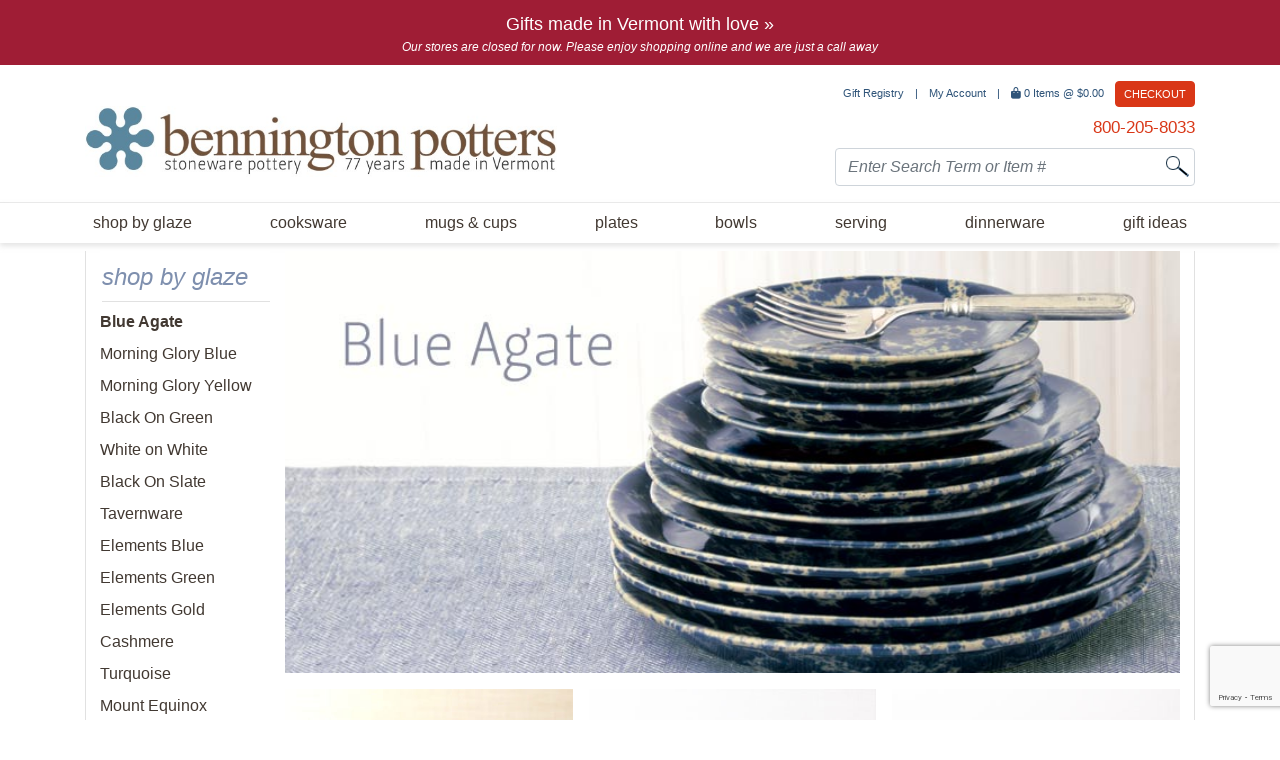

--- FILE ---
content_type: text/html; charset=UTF-8
request_url: https://www.benningtonpotters.com/category/shop-by-glaze-blue-agate/2
body_size: 20950
content:

    







<!DOCTYPE html>
<html lang="en">

    <!-- META TAGS/CSS/JS INCLUDES -->
    
                                                                                                                                                                                                                                                                                                                                                                                                                                                                                                                                                                                                                                                                                                                        
<head>
    
<link rel="preload" href="https://cdn.commercev3.net/cdn.benningtonpotters.com/images/newsletterimage.webp" type="image/webp" as="image">
        <link rel="preload" href="https://cdn.commercev3.net/cdn.benningtonpotters.com/images/uploads/cat-hero-glaze-blue-agate-1-w.jpg" as="image" media="(min-width:751px)">
    <link rel="preload" href="https://cdn.commercev3.net/cdn.benningtonpotters.com/images/uploads/719_1985_thumb.jpg" as="image" media="(max-width:750px)">
        
  <title>Shop Blue Agate Glaze Ceramics | Bennington Potters</title>

    <link rel="preload" as="style" onload="this.onload=null;this.rel='stylesheet'" type="text/css" href="https://cdn.jsdelivr.net/npm/bootstrap@4.5.3/dist/css/bootstrap.min.css" integrity="sha384-TX8t27EcRE3e/ihU7zmQxVncDAy5uIKz4rEkgIXeMed4M0jlfIDPvg6uqKI2xXr2" crossorigin="anonymous">

        <link rel="preload" as="style" onload="this.onload=null;this.rel='stylesheet'" type="text/css" rel="stylesheet" type="text/css" href="https://cdn.commercev3.net/cdn.benningtonpotters.com/styles_sec.min.css?v=20220809" />
    <link rel="shortcut icon" href="https://cdn.commercev3.net/cdn.benningtonpotters.com/images/favicon.ico" type="image/x-icon" /> 
 
          <link rel="stylesheet" href="https://cdn.commercev3.net/cdn.benningtonpotters.com/fontawesome_sec.min.css" media="print" onload="this.media='all'">
        <noscript><link rel="stylesheet" href="https://cdn.commercev3.net/cdn.benningtonpotters.com/fontawesome_sec.min.css"></noscript>
        <link rel="stylesheet" href="https://cdn.commercev3.net/cdn.benningtonpotters.com/brands_sec.min.css" media="print" onload="this.media='all'">
        <noscript><link rel="stylesheet" href="https://cdn.commercev3.net/cdn.benningtonpotters.com/brands_sec.min.css"></noscript>
        <link rel="stylesheet" href="https://cdn.commercev3.net/cdn.benningtonpotters.com/solid_sec.min.css" media="print" onload="this.media='all'">
        <noscript><link rel="stylesheet" href="https://cdn.commercev3.net/cdn.benningtonpotters.com/solid_sec.min.css"></noscript>
        <link rel="stylesheet" href="https://cdn.commercev3.net/cdn.benningtonpotters.com/regular_sec.min.css" media="print" onload="this.media='all'">
        <noscript><link rel="stylesheet" href="https://cdn.commercev3.net/cdn.benningtonpotters.com/regular_sec.min.css"></noscript>
    
    <!--[if lt IE 8]>
  <style type="text/css">
   html div.iefix, html ul li.iefix, html li[style] { *display: inline !important; }
   input[type=submit],
   input[type=reset],
   input[type=button] { filter:chroma(color=#000000); }
   fieldset { position: relative; margin: 0 0 1em 0; }
   legend { position: absolute; top: -.5em; left: .2em; }
   input.button, input.medium, input.large, input.style1, input.style2 { zoom: 1; min-height: 1px; }
   #progress li div:before {display:none;}
   #progress li div { padding: 10px 25px; }
  </style>
  <![endif]-->
  
 

      


  <meta charset="utf-8" />
  <meta name="viewport" content="width=device-width, initial-scale=1, shrink-to-fit=no">
  <meta name="keywords" content="Blue Agate,Sugar &amp; Cream&amp; Vermont Maple Tray Set,Sugar Bowl and Cream Pitcher Set,Large Oval Platter,Medium Oval Platter,Sideboard Platter,Tall Utensil Crock,Short Utensil Crock,Covered Crock Junior,Covered Crock Senior,Covered Casserole,Classic Dinnerware 4-Piece Place Setting,Classic Dinnerware 4-Piece Place Setting,Classic Dinnerware 4-Piece Place Setting,Classic Dinnerware 4-Piece Place Setting,Classic Dinnerware 3-Piece PlaceSetting,Classic Dinnerware 3-Piece PlaceSetting,Classic Dinnerware 3-Piece PlaceSetting,NewLine Dinnerware 4-Piece Place Setting,NewLine Dinnerware 3-Piece PlaceSetting,Classic Dinnerware 3-Piece PlaceSetting,NewLine Large Plate,NewLine Medium Plate,NewLine Small Plate,Batter Bowl &amp; Vermont Pancake Set,Bennington Brie Set,Loaf Pan &amp; Vermont Beer Bread Set,Little Dipper Set,Vermont Greetings Set,Candle Tin &amp; Crock Set," />
  <meta name="description" content="Blue Agate is just one of the 15 glaze colors for our stoneware pottery. Deep cobalt blue on warm tan underglaze. Handmade in Vermont, ready to ship Today!" />
    <!--[if IE]>
   <meta http-equiv="ImageToolbar" content="false" />
   <meta http-equiv="ClearType" content="true" />
   <meta name="MSSmartTagsPreventParsing" content="true" />
   <meta http-equiv="X-UA-Compatible" content="IE=Edge" />
  <![endif]-->

    
   <link rel="canonical" href="https://www.benningtonpotters.com/category/shop-by-glaze-blue-agate" />
 
         <link rel="prev" href="/category/shop-by-glaze-blue-agate/1">
       
          <script src="https://code.jquery.com/jquery-3.5.1.min.js" integrity="sha384-ZvpUoO/+PpLXR1lu4jmpXWu80pZlYUAfxl5NsBMWOEPSjUn/6Z/hRTt8+pR6L4N2" crossorigin="anonymous"></script>
    <script src="https://code.jquery.com/jquery-migrate-3.0.1.min.js" integrity="sha256-F0O1TmEa4I8N24nY0bya59eP6svWcshqX1uzwaWC4F4="crossorigin="anonymous"></script>
    
		<script src="https://cdn.jsdelivr.net/npm/popper.js@1.16.1/dist/umd/popper.min.js" integrity="sha384-9/reFTGAW83EW2RDu2S0VKaIzap3H66lZH81PoYlFhbGU+6BZp6G7niu735Sk7lN" crossorigin="anonymous" defer></script>
	<script src="https://stackpath.bootstrapcdn.com/bootstrap/4.5.2/js/bootstrap.min.js" integrity="sha384-B4gt1jrGC7Jh4AgTPSdUtOBvfO8shuf57BaghqFfPlYxofvL8/KUEfYiJOMMV+rV" crossorigin="anonymous" defer></script>

   
    <script type="text/javascript" src="https://cdn.commercev3.net/cdn.benningtonpotters.com/cookie.min.js"></script>
    <script type="text/javascript" src="https://cdn.commercev3.net/cdn.benningtonpotters.com/all.min.js" ></script>
    <script type="text/javascript" src="https://cdn.commercev3.net/cdn.benningtonpotters.com/aj.min.js" ></script>
    

      
  
        
    <!-- Google Tag Manager -->
<script>(function(w,d,s,l,i){w[l]=w[l]||[];w[l].push({'gtm.start':
new Date().getTime(),event:'gtm.js'});var f=d.getElementsByTagName(s)[0],
j=d.createElement(s),dl=l!='dataLayer'?'&l='+l:'';j.async=true;j.src=
'https://www.googletagmanager.com/gtm.js?id='+i+dl;f.parentNode.insertBefore(j,f);
})(window,document,'script','dataLayer','GTM-T8Q5VR');</script>
<!-- End Google Tag Manager -->      <script type="text/javascript">
        window.dataLayer = window.dataLayer || []
        dataLayer.push({
            "event": "view_item_list",
            "ecommerce": {
                "items": [
                                                                        {
                                                                "item_name": "Sugar & Cream<br>& Vermont Maple Tray Set",
                                "item_id": "64381-P",
                                "id": "64381-P", // for ads dynamic remarketing - need to match ID in shopping feed
                                "google_business_vertical": "retail", // for ads dynamic remarketing
                                "price": "97.00",
                                "item_brand": "Bennington Potters",
                                "item_category": "47",
                                                                                                                                                                                                                                                                "quantity": "1"
                            },                                                                                                {
                                                                "item_name": "Sugar Bowl and Cream Pitcher Set",
                                "item_id": "52343-P",
                                "id": "52343-P", // for ads dynamic remarketing - need to match ID in shopping feed
                                "google_business_vertical": "retail", // for ads dynamic remarketing
                                "price": "72.00",
                                "item_brand": "Bennington Potters",
                                "item_category": "47",
                                                                                                                                                                                                                                                                "quantity": "1"
                            },                                                                                                {
                                                                "item_name": "Large Oval Platter",
                                "item_id": "2197L-P",
                                "id": "2197L-P", // for ads dynamic remarketing - need to match ID in shopping feed
                                "google_business_vertical": "retail", // for ads dynamic remarketing
                                "price": "95.00",
                                "item_brand": "Bennington Potters",
                                "item_category": "47",
                                                                                                                                                                                                                                                                "quantity": "1"
                            },                                                                                                {
                                                                "item_name": "Medium Oval Platter",
                                "item_id": "2197M-P",
                                "id": "2197M-P", // for ads dynamic remarketing - need to match ID in shopping feed
                                "google_business_vertical": "retail", // for ads dynamic remarketing
                                "price": "76.00",
                                "item_brand": "Bennington Potters",
                                "item_category": "47",
                                                                                                                                                                                                                                                                "quantity": "1"
                            },                                                                                                {
                                                                "item_name": "Sideboard Platter",
                                "item_id": "1671-P",
                                "id": "1671-P", // for ads dynamic remarketing - need to match ID in shopping feed
                                "google_business_vertical": "retail", // for ads dynamic remarketing
                                "price": "79.00",
                                "item_brand": "Bennington Potters",
                                "item_category": "47",
                                                                                                                                                                                                                                                                "quantity": "1"
                            },                                                                                                {
                                                                "item_name": "Tall Utensil Crock",
                                "item_id": "1398-P",
                                "id": "1398-P", // for ads dynamic remarketing - need to match ID in shopping feed
                                "google_business_vertical": "retail", // for ads dynamic remarketing
                                "price": "39.00",
                                "item_brand": "Bennington Potters",
                                "item_category": "47",
                                                                                                                                                                                                                                                                "quantity": "1"
                            },                                                                                                {
                                                                "item_name": "Short Utensil Crock",
                                "item_id": "1393-P",
                                "id": "1393-P", // for ads dynamic remarketing - need to match ID in shopping feed
                                "google_business_vertical": "retail", // for ads dynamic remarketing
                                "price": "39.00",
                                "item_brand": "Bennington Potters",
                                "item_category": "47",
                                                                                                                                                                                                                                                                "quantity": "1"
                            },                                                                                                {
                                                                "item_name": "Covered Crock Junior",
                                "item_id": "1394-P",
                                "id": "1394-P", // for ads dynamic remarketing - need to match ID in shopping feed
                                "google_business_vertical": "retail", // for ads dynamic remarketing
                                "price": "55.00",
                                "item_brand": "Bennington Potters",
                                "item_category": "47",
                                                                                                                                                                                                                                                                "quantity": "1"
                            },                                                                                                {
                                                                "item_name": "Covered Crock Senior",
                                "item_id": "1396-P",
                                "id": "1396-P", // for ads dynamic remarketing - need to match ID in shopping feed
                                "google_business_vertical": "retail", // for ads dynamic remarketing
                                "price": "66.00",
                                "item_brand": "Bennington Potters",
                                "item_category": "47",
                                                                                                                                                                                                                                                                "quantity": "1"
                            },                                                                                                {
                                                                "item_name": "Covered Casserole",
                                "item_id": "1621-P",
                                "id": "1621-P", // for ads dynamic remarketing - need to match ID in shopping feed
                                "google_business_vertical": "retail", // for ads dynamic remarketing
                                "price": "95.00",
                                "item_brand": "Bennington Potters",
                                "item_category": "47",
                                                                                                                                                                                                                                                                "quantity": "1"
                            },                                                                                                {
                                                                "item_name": "Classic Dinnerware 4-Piece Place Setting",
                                "item_id": "54110-P",
                                "id": "54110-P", // for ads dynamic remarketing - need to match ID in shopping feed
                                "google_business_vertical": "retail", // for ads dynamic remarketing
                                "price": "122.00",
                                "item_brand": "Bennington Potters",
                                "item_category": "47",
                                                                                                                                                                                                                                                                "quantity": "1"
                            },                                                                                                {
                                                                "item_name": "Classic Dinnerware 4-Piece Place Setting",
                                "item_id": "54111-P",
                                "id": "54111-P", // for ads dynamic remarketing - need to match ID in shopping feed
                                "google_business_vertical": "retail", // for ads dynamic remarketing
                                "price": "122.00",
                                "item_brand": "Bennington Potters",
                                "item_category": "47",
                                                                                                                                                                                                                                                                "quantity": "1"
                            },                                                                                                {
                                                                "item_name": "Classic Dinnerware 4-Piece Place Setting",
                                "item_id": "54113-P",
                                "id": "54113-P", // for ads dynamic remarketing - need to match ID in shopping feed
                                "google_business_vertical": "retail", // for ads dynamic remarketing
                                "price": "118.00",
                                "item_brand": "Bennington Potters",
                                "item_category": "47",
                                                                                                                                                                                                                                                                "quantity": "1"
                            },                                                                                                {
                                                                "item_name": "Classic Dinnerware 4-Piece Place Setting",
                                "item_id": "54112-P",
                                "id": "54112-P", // for ads dynamic remarketing - need to match ID in shopping feed
                                "google_business_vertical": "retail", // for ads dynamic remarketing
                                "price": "118.00",
                                "item_brand": "Bennington Potters",
                                "item_category": "47",
                                                                                                                                                                                                                                                                "quantity": "1"
                            },                                                                                                {
                                                                "item_name": "Classic Dinnerware 3-Piece Place<br>Setting",
                                "item_id": "53109-P",
                                "id": "53109-P", // for ads dynamic remarketing - need to match ID in shopping feed
                                "google_business_vertical": "retail", // for ads dynamic remarketing
                                "price": "88.00",
                                "item_brand": "Bennington Potters",
                                "item_category": "47",
                                                                                                                                                                                                                                                                "quantity": "1"
                            },                                                                                                {
                                                                "item_name": "Classic Dinnerware 3-Piece Place<br>Setting",
                                "item_id": "53106-P",
                                "id": "53106-P", // for ads dynamic remarketing - need to match ID in shopping feed
                                "google_business_vertical": "retail", // for ads dynamic remarketing
                                "price": "92.00",
                                "item_brand": "Bennington Potters",
                                "item_category": "47",
                                                                                                                                                                                                                                                                "quantity": "1"
                            },                                                                                                {
                                                                "item_name": "Classic Dinnerware 3-Piece Place<br>Setting",
                                "item_id": "53107-P",
                                "id": "53107-P", // for ads dynamic remarketing - need to match ID in shopping feed
                                "google_business_vertical": "retail", // for ads dynamic remarketing
                                "price": "92.00",
                                "item_brand": "Bennington Potters",
                                "item_category": "47",
                                                                                                                                                                                                                                                                "quantity": "1"
                            },                                                                                                {
                                                                "item_name": "NewLine Dinnerware <br>4-Piece Place Setting",
                                "item_id": "54104-P",
                                "id": "54104-P", // for ads dynamic remarketing - need to match ID in shopping feed
                                "google_business_vertical": "retail", // for ads dynamic remarketing
                                "price": "127.00",
                                "item_brand": "Bennington Potters",
                                "item_category": "47",
                                                                                                                                                                                                                                                                "quantity": "1"
                            },                                                                                                {
                                                                "item_name": "NewLine Dinnerware 3-Piece Place<br>Setting",
                                "item_id": "53103-P",
                                "id": "53103-P", // for ads dynamic remarketing - need to match ID in shopping feed
                                "google_business_vertical": "retail", // for ads dynamic remarketing
                                "price": "95.00",
                                "item_brand": "Bennington Potters",
                                "item_category": "47",
                                                                                                                                                                                                                                                                "quantity": "1"
                            },                                                                                                {
                                                                "item_name": "Classic Dinnerware 3-Piece Place<br>Setting",
                                "item_id": "53108-P",
                                "id": "53108-P", // for ads dynamic remarketing - need to match ID in shopping feed
                                "google_business_vertical": "retail", // for ads dynamic remarketing
                                "price": "88.00",
                                "item_brand": "Bennington Potters",
                                "item_category": "47",
                                                                                                                                                                                                                                                                "quantity": "1"
                            },                                                                                                {
                                                                "item_name": "NewLine Large Plate",
                                "item_id": "2304-P",
                                "id": "2304-P", // for ads dynamic remarketing - need to match ID in shopping feed
                                "google_business_vertical": "retail", // for ads dynamic remarketing
                                "price": "37.00",
                                "item_brand": "Bennington Potters",
                                "item_category": "47",
                                                                                                                                                                                                                                                                "quantity": "1"
                            },                                                                                                {
                                                                "item_name": "NewLine Medium Plate",
                                "item_id": "2303-P",
                                "id": "2303-P", // for ads dynamic remarketing - need to match ID in shopping feed
                                "google_business_vertical": "retail", // for ads dynamic remarketing
                                "price": "32.00",
                                "item_brand": "Bennington Potters",
                                "item_category": "47",
                                                                                                                                                                                                                                                                "quantity": "1"
                            },                                                                                                {
                                                                "item_name": "NewLine Small Plate",
                                "item_id": "2302-P",
                                "id": "2302-P", // for ads dynamic remarketing - need to match ID in shopping feed
                                "google_business_vertical": "retail", // for ads dynamic remarketing
                                "price": "24.00",
                                "item_brand": "Bennington Potters",
                                "item_category": "47",
                                                                                                                                                                                                                                                                "quantity": "1"
                            },                                                                                                {
                                                                "item_name": "Batter Bowl & Vermont Pancake Set",
                                "item_id": "63256-P",
                                "id": "63256-P", // for ads dynamic remarketing - need to match ID in shopping feed
                                "google_business_vertical": "retail", // for ads dynamic remarketing
                                "price": "53.00",
                                "item_brand": "Bennington Potters",
                                "item_category": "47",
                                                                                                                                                                                                                                                                "quantity": "1"
                            },                                                                                                {
                                                                "item_name": "Bennington Brie Set",
                                "item_id": "63303-P",
                                "id": "63303-P", // for ads dynamic remarketing - need to match ID in shopping feed
                                "google_business_vertical": "retail", // for ads dynamic remarketing
                                "price": "39.00",
                                "item_brand": "Bennington Potters",
                                "item_category": "47",
                                                                                                                                                                                                                                                                "quantity": "1"
                            },                                                                                                {
                                                                "item_name": "Loaf Pan & Vermont Beer Bread Set",
                                "item_id": "62257-P",
                                "id": "62257-P", // for ads dynamic remarketing - need to match ID in shopping feed
                                "google_business_vertical": "retail", // for ads dynamic remarketing
                                "price": "49.00",
                                "item_brand": "Bennington Potters",
                                "item_category": "47",
                                                                                                                                                                                                                                                                "quantity": "1"
                            },                                                                                                {
                                                                "item_name": "Little Dipper Set",
                                "item_id": "62500-P",
                                "id": "62500-P", // for ads dynamic remarketing - need to match ID in shopping feed
                                "google_business_vertical": "retail", // for ads dynamic remarketing
                                "price": "13.00",
                                "item_brand": "Bennington Potters",
                                "item_category": "47",
                                                                                                                                                                                                                                                                "quantity": "1"
                            },                                                                                                {
                                                                "item_name": "Vermont Greetings Set",
                                "item_id": "63310-P",
                                "id": "63310-P", // for ads dynamic remarketing - need to match ID in shopping feed
                                "google_business_vertical": "retail", // for ads dynamic remarketing
                                "price": "43.00",
                                "item_brand": "Bennington Potters",
                                "item_category": "47",
                                                                                                                                                                                                                                                                "quantity": "1"
                            },                                                                                                {
                                                                "item_name": "Candle Tin & Crock Set",
                                "item_id": "62396-P",
                                "id": "62396-P", // for ads dynamic remarketing - need to match ID in shopping feed
                                "google_business_vertical": "retail", // for ads dynamic remarketing
                                "price": "20.00",
                                "item_brand": "Bennington Potters",
                                "item_category": "47",
                                                                                                                                                                                                                                                                "quantity": "1"
                            }                                                            ]
            }
        });

        // Category page add to cart
        $(document).ready(function() {
                $("input[name=addtocart_submit]").click(function(event){
                    dataLayer.push({
                        "event": "add_to_cart",
                        "ecommerce": {
                            "items": [{
                                "item_name": $(event.target).closest("form").attr("item_name"), // Name or ID is required.
                                "item_id": $(event.target).closest("form").attr("item_id"),
                                "id": $(event.target).closest("form").attr("item_id"), // for ads dynamic remarketing - need to match ID in shopping feed
                                "google_business_vertical": "retail", // for ads dynamic remarketing
                                "price": $(event.target).closest("form").attr("price"),
                                'item_brand': $(event.target).closest("form").attr("item_brand"),
                                'item_category': $(event.target).closest("form").attr("item_category"),
                                // 'item_variant': 'Black',
                                // 'item_list_name': 'Search Results',  // If associated with a list selection.
                                // 'item_list_id': 'SR123',  // If associated with a list selection.
                                // 'index': 1,  // If associated with a list selection.
                                "quantity": "1"
                            }]
                        }
                    });
                });
                // console.log(dataLayer);
            });
    </script>
    
    
<meta name="google-site-verification" content="zKWAaNnde88QJQkKvxFwr8neZFrB1xIoNCcq_dXQxgI" />
<meta name="google-site-verification" content="8vNtv5XXfDowu4qYwoH2cWhJH3wNYx78kpUqAutroNg" />
  
    
    <meta name="google-site-verification" content="gZ5-126s4_uw7NM1R2UvNgpBeeGoJKAA5dNUwqhRMqI" />
  
    

<!-- Global site tag (gtag.js) - Google AdWords: AW-1064132375 -->
<script async src="https://www.googletagmanager.com/gtag/js?id=AW-1064132375"></script>
<script>
  window.dataLayer = window.dataLayer || [];
  function gtag(){dataLayer.push(arguments);}
  gtag('js', new Date());
  gtag('config', 'AW-1064132375', {'allow_enhanced_conversions':true});
</script>

<!-- set Remarketing vars -->



<!-- Remarketing tag -->
<script>
  gtag('event', 'page_view', {
    'send_to': 'AW-1064132375',
    'value': '',
    'items': [{
      'id': '',
      'google_business_vertical': 'retail'
    }]
  });
</script>






  
     







<script type="application/ld+json">
  {
    "@context": "http://schema.org",
    "@type": "Organization",
    "url": "https://www.benningtonpotters.com",
    "logo": "https://cdn.commercev3.net/cdn.benningtonpotters.com/images/bennington-potters-logo-2019-w.png",
    "contactPoint": [{
      "@type": "ContactPoint",
      "telephone": "+1-800-205-8033",
      "contactType": "customer service",
      "contactOption": "TollFree",
      "areaServed": "US"
    }]
  }
</script>


   


  
    <!-- BING ADS UET -->

<script>(function(w,d,t,r,u){var f,n,i;w[u]=w[u]||[],f=function(){var o={ti:"4038458"};o.q=w[u],w[u]=new UET(o),w[u].push("pageLoad")},n=d.createElement(t),n.src=r,n.async=1,n.onload=n.onreadystatechange=function(){var s=this.readyState;s&&s!=="loaded"&&s!=="complete"||(f(),n.onload=n.onreadystatechange=null)},i=d.getElementsByTagName(t)[0],i.parentNode.insertBefore(n,i)})(window,document,"script","//bat.bing.com/bat.js","uetq");</script><noscript><img src="//bat.bing.com/action/0?ti=4038458&Ver=2" height="0" width="0" style="display:none; visibility: hidden;" /></noscript>
  <meta name="msvalidate.01" content="06330198AD97098CBC07213E8453E3EC" />
  
    <meta name="p:domain_verify" content="80a3e83f62207765189dda597b9b7409"/>
  
  
    






<script>
  !function(f,b,e,v,n,t,s)
  {if(f.fbq)return;n=f.fbq=function(){n.callMethod?
  n.callMethod.apply(n,arguments):n.queue.push(arguments)};
  if(!f._fbq)f._fbq=n;n.push=n;n.loaded=!0;n.version='2.0';
  n.queue=[];t=b.createElement(e);t.async=!0;
  t.src=v;s=b.getElementsByTagName(e)[0];
  s.parentNode.insertBefore(t,s)}(window, document,'script',
  'https://connect.facebook.net/en_US/fbevents.js');
fbq('init', '546232289184384');
fbq('track', 'PageView');



























</script>
<noscript><img height="1" width="1" style="display:none"
src="https://www.facebook.com/tr?id=546232289184384&amp;ev=PageView&amp;noscript=1"
/></noscript>


   <!-- Facebook OG and Pinterest Card tags -->




            <meta property="fb:app_id" content="140693543016834"/>

    
    
    

                <meta property="og:title" content="Shop Blue Agate Glaze Ceramics | Bennington Potters"/>
            <meta name="FacebookShareMessage" content="Blue Agate is just one of the 15 glaze colors for our stoneware pottery. Deep cobalt blue on warm tan underglaze. Handmade in Vermont, ready to ship Today!" />
           <meta property="og:image" content="https://s3.amazonaws.com/cdn.benningtonpotters.com/images/bennington-potters-logo-fb.png"/>            <meta property="og:type" content="website"/>
            <meta property="og:url" content="https://www.benningtonpotters.com/category/shop-by-glaze-blue-agate/2"/>
            <meta property="og:description" content="Blue Agate is just one of the 15 glaze colors for our stoneware pottery. Deep cobalt blue on warm tan underglaze. Handmade in Vermont, ready to ship Today!"/>
    



    
            <meta property="og:site_name" content="Bennington Potters"/>
            <meta property="og:email" content="info@benningtonpotters.com"/>
            <meta property="og:phone_number" content="800-205-8033"/>
            <meta property="og:street-address" content="324 County Street, PO Box 199"/>
            <meta property="og:locality" content="Bennington"/>
            <meta property="og:region" content="VT"/>
            <meta property="og:postal-code" content="05201"/>
            <meta property="og:country-name" content="USA"/>




  
      
    
    
  <script async src="https://cdn.commercev3.net/cdn.benningtonpotters.com/intersection-observer.min.js"></script>
  <script src="https://cdn.jsdelivr.net/npm/vanilla-lazyload@12.5.0/dist/lazyload.min.js"></script>
  <style>
    img:not([src]){ visibility:hidden; }
    img[data-src], img[data-srcset]{ min-height:1px;}
  </style>
 
  

 <script>
    
      jQuery.event.special.touchstart = {
        setup: function( _, ns, handle ) {
          this.addEventListener("touchstart", handle, { passive: !ns.includes("noPreventDefault") });
        }
      };
      jQuery.event.special.touchmove = {
        setup: function( _, ns, handle ) {
          this.addEventListener("touchmove", handle, { passive: !ns.includes("noPreventDefault") });
        }
      };
      jQuery.event.special.wheel = {
        setup: function( _, ns, handle ){
          this.addEventListener("wheel", handle, { passive: true });
        }
      };
      jQuery.event.special.mousewheel = {
        setup: function( _, ns, handle ){
          this.addEventListener("mousewheel", handle, { passive: true });
        }
      };
    
  </script>
</head>
<!---->

    <a href="#main" class="skip-link">Skip to main content</a>
    

<div id='ad_overlay_wrapper' style='display: none;'>
<div id='ad_fade' style='display: none;'></div>
    <div id='ad_overlay3' style='display: none;'>
        <div class="ad_content-wrapper">
            <label for="no_thanks" class="sr-only">No Thanks</label>
            <input type='button' name='no_thanks' id="no_thanks" value='X' class="top-close-btn" />
            <div class="image-wrapper">
                <img src="https://cdn.commercev3.net/cdn.benningtonpotters.com/images/newsletterimage.webp" alt="Bennington Potters" >
            </div>
            <div id="SignUp">
                                <div class="heading">Welcome</div>
                <p>  Join our email list to hear about new products, special offers,&nbsp;recipes and more!</p>
                
                <div class="form-container">
                    <form method="post" action="index.php" name="newsletter" onsubmit="if (newsletter.add_email.value=='Email Address') newsletter.add_email.value='';"> 
                        <input type="hidden" name="action" value="NewsletterRequest" />
                        <input type="hidden" name="to_email" value="mcolon@benningtonpotters.com" />
                        <input type="hidden" name="from_email" value="Potters@BenningtonPotters.com" />
                        <label for="add_email_popup" class="sr-only">Email Address</label>
                        <input type="email" name="add_email" id="add_email_popup" value="Email Address" size="15" onfocus="if (this.value=='Email Address') this.value='';" onblur="if (this.value=='') this.value='Email Address';" />                        <input type='hidden' name='marketing_cat' value='Newsletter Requests' />
                        <input type="submit" name="submit" value="Sign UP" class="button newsletter-submit style2" />
                        <input type='button' name='no_thanks' value='No thanks' class="nwsl-footer-btn">
                    </form>
                </div>
            </div>
        </div>
    </div>
</div>


<script type='text/javascript'>

$(document).ready(function() {
    setTimeout(function(){
        $('#ad_overlay_wrapper').fadeIn('slow');
        $('#ad_fade').click(closePopup).show();
        $('input[name=no_thanks]').click(closePopup);
        $('#ad_overlay3').fadeIn(500);

         set_cookie('supress_ad', 1, 30);      
    },8000);
});

function closePopup() {
 $('#ad_overlay3').fadeOut(500, function(){
    $('#ad_fade').hide();
    $('#ad_overlay_wrapper').hide();
 });
}

function set_cookie(c_name,value,exdays) {
 var exdate=new Date();
 exdate.setDate(exdate.getDate() + exdays);
 var c_value=escape(value) + ((exdays==null) ? "" : "; expires="+exdate.toUTCString());
 document.cookie=c_name + "=" + c_value;
}

</script>


    <body id="category"><!-- LOADS ID FOR EACH PAGE VIEW (e.g., index, category, product) -->
    <div id="pagewrapper">
                <!-- Google Tag Manager (noscript) -->
<noscript><iframe src="https://www.googletagmanager.com/ns.html?id=GTM-T8Q5VR"
height="0" width="0" style="display:none;visibility:hidden"></iframe></noscript>
<!-- End Google Tag Manager (noscript) -->
        <div class="meta_pre_body"></div>

        <div id="container"><!-- OUTER CONTAINER -->

            <!-- HEADER CONTENT -->
            
                        
              <div class="promo-banner checkout_hide" role="complementary">
    <div class="container-fluid">
      <div class="row">
        <div class="col-12">
          <span style="color:#fff; font-size:18px; font-weight:normal;line-height:1.6;"><a href="/category/gift-ideas">Gifts made in Vermont with love »</span></a><br><span style="font-size:12px; font-weight:normal; "><em>Our stores are closed for now. Please enjoy shopping online and we are just a call away</em></span>
        </div>
      </div>
    </div>
  </div>
<header id="header" class="clearfix w-100" role="banner">
  <div class="container">
    <div class="mobile-header d-md-none d-block mb-2 mt-3">
      <div class="row">
        <div class="d-md-none col-3 text-center">
          <a href="#menu" class="menu-icon"><span class="fas fa-bars" role="img" alt="Mobile Menu"></span><br>Menu</a> 
          <nav id="menu" role="navigation" aria-label="Mobile Site Navigation" style="display:none">
  <ul>
                  <li >
        <a href="/category/shop-by-glaze">Shop By Glaze</a>
                  <ul>
  
    <li class="active">
   <a href="/category/shop-by-glaze-blue-agate">Blue Agate</a>
    </li>
   
    <li>
   <a href="/category/shop-by-glaze-morning-glory-blue">Morning Glory Blue</a>
    </li>
   
    <li>
   <a href="/category/shop-by-glaze-morning-glory-yellow">Morning Glory Yellow</a>
    </li>
   
    <li>
   <a href="/category/shop-by-glaze-black-on-green">Black On Green</a>
    </li>
   
    <li>
   <a href="/category/shop-by-glaze-white-on-white">White on White</a>
    </li>
   
    <li>
   <a href="/category/shop-by-glaze-black-on-slate">Black On Slate</a>
    </li>
   
    <li>
   <a href="/category/shop-by-glaze-tavernware">Tavernware</a>
    </li>
   
    <li>
   <a href="/category/shop-by-glaze-elements-blue">Elements Blue</a>
    </li>
   
    <li>
   <a href="/category/shop-by-glaze-elements-green">Elements Green</a>
    </li>
   
    <li>
   <a href="/category/shop-by-glaze-elements-gold">Elements Gold</a>
    </li>
   
    <li>
   <a href="/category/shop-by-glaze-cashmere">Cashmere</a>
    </li>
   
    <li>
   <a href="/category/shop-by-glaze-turquoise">Turquoise</a>
    </li>
   
    <li>
   <a href="/category/shop-by-glaze-mount-equinox">Mount Equinox</a>
    </li>
   
    <li>
   <a href="/category/shop-by-glaze-satin-black">Satin Black</a>
    </li>
   
    <li>
   <a href="/category/shop-by-glaze-satin-white">Satin White</a>
    </li>
 </ul>                </li>
                        <li >
        <a href="/category/cooksware">Cooksware</a>
                  <ul>
  
    <li>
   <a href="/category/cooksware-baking">Baking</a>
    </li>
   
    <li>
   <a href="/category/cooksware-presenting">Presenting</a>
    </li>
   
    <li>
   <a href="/category/cooksware-working">Working</a>
    </li>
 </ul>                </li>
                        <li >
        <a href="/category/mugs-and-cups">Mugs &amp; Cups</a>
                </li>
                        <li >
        <a href="/category/plates">Plates</a>
                  <ul>
  
    <li>
   <a href="/category/plates-dining">Dining</a>
    </li>
   
    <li>
   <a href="/category/plates-serving">Serving</a>
    </li>
 </ul>                </li>
                        <li >
        <a href="/category/bowls">Bowls</a>
                  <ul>
  
    <li>
   <a href="/category/bowls-dinner">Dinner</a>
    </li>
   
    <li>
   <a href="/category/bowls-kitchen">Kitchen</a>
    </li>
   
    <li>
   <a href="/category/bowls-serving">Serving</a>
    </li>
 </ul>                </li>
                        <li >
        <a href="/category/serving">Serving</a>
                  <ul>
  
    <li>
   <a href="/category/serving-bowls">Bowls</a>
    </li>
   
    <li>
   <a href="/category/serving-pitchers">Pitchers</a>
    </li>
   
    <li>
   <a href="/category/serving-plates-and-platters">Plates &amp; platters</a>
    </li>
   
    <li>
   <a href="/category/serving-presentations">Presentations</a>
    </li>
   
    <li>
   <a href="/category/serving-tea">Tea</a>
    </li>
 </ul>                </li>
                        <li >
        <a href="/category/dinnerware">Dinnerware</a>
                  <ul>
  
    
    <li>
   <a href="/category/classic-dinnerware">Classic dinnerware</a>
    </li>
   
    
    <li>
   <a href="/category/newline-dinnerware">NewLine Dinnerware</a>
    </li>
 </ul>                </li>
                        <li >
        <a href="/category/gift-ideas">Gift Ideas</a>
                </li>
                                                                                                                                                                                                                                                                                                                                                                                                                                        <li><a href="/member">My Account</a></li>
    <li><a href="/wishlist_search">Gift Registry</a></li>
    <li><span>Customer Service</span>
      <ul>
        <li><a href="/contact">Contact Us</a></li>
        <li><a href="/catalog_request">Request a Catalog</a></li>
        <li><a href="https://cdn.commercev3.net/cdn.benningtonpotters.com/downloads/Bennington-Potters-Gen-2020-Catalog.pdf">View Online Catalog</a></li>
        <li><a href="/shipping">Shipping Information</a></li>
        <li><a href="/faqs">Returns & Exchanges</a></li>
        <li><a href="/faqs">FAQs</a></li>
      </ul>
    </li>
    <li><span>About Us</span>
      <ul>
        <li><a href="/about-bennington-potters">Our Story</a></li>
                <li><a href="/category/videos">Videos</a></li>
        <li><a href="/ShowUsYourBennington">#ShowUsYourBennington</a></li>
        <li><a href="/jobs">Jobs</a></li>
      </ul>
    </li>
  </ul>
</nav>        </div>
        <div class="d-md-none col-6 px-0">
          <!-- Logo for mobile -->
          <div class="mobile-logo  d-block d-md-none text-center">
            <figure class="mb-0">
              <a href="/" title="Bennington Potters Home Page"><img src="https://cdn.commercev3.net/cdn.benningtonpotters.com/images/mobile/mobile-logo-2018.png" alt="Bennington Potters" class="img-fluid center-block" width="351" height="123" loading="lazy"></a>
            </figure>
          </div>
        </div>
        <div class="d-md-none col-3 text-center">
          <a href="/viewcart" title="Shopping Cart"><span class="fas fa-shopping-cart" role="img" alt="Shopping Cart"></span><br>Cart</a>
        </div>
      </div>
    </div>
    
  



  <div id='minicart_container'>
  <div class='minicart'>



 

<a id="minicart_a"></a>

</div>
  <div id='minicart_overlay_box' style="display:none">
    <div id='minicart_overlay'>
      <!-- main block   -->
      <button id="btnExit" class="btn btn-secondary btn-sm float-right minicart_exit mt-1" tabindex="-1">Close</button>
      <div class="productname">Shopping Cart</div>
      <div id="minicart_products"></div>
      <div class="minicart_total"><span class="minicart_total_qty">0</span> Items  - <strong>Subtotal: $<span class="minicart_total_price">0</span></strong></div>
      
      <button id="btnViewCart" onclick='window.location="/viewcart/1"; return false;' class="btn btn-primary btn-lg btn-block mb-2">Checkout »</button>

      <button id="btnContShop" class="btn btn-secondary btn-block mg-2 minicart_exit">Continue Shopping</button>

      <div class="minicart_promo_text_container">
              </div>
    </div>
  </div>
 </div>

  <div class="row align-items-center mt-3">   
    <!-- Logo for md lg -->
    <div class="hidden-xs col-5 col-lg-6 d-none d-md-block pr-0">
      <figure class="my-2">
        <a href="/" title="Bennington Potters Home Page"><img class="img-fluid"  src="https://cdn.commercev3.net/cdn.benningtonpotters.com/images/logo77blue.jpg" alt="Bennington Potters" width="472" height="72" loading="lazy"></a>
      </figure>
    </div>         
    <div class="header2 top-links-right text-right col-12 col-md-7 col-lg-6 pl-md-0">
      <div class="d-none d-md-block">
        <div class="checkout_hide">
          <a href="/wishlist_search" class="d-inline-block verdana">Gift Registry</a>
          <span class="mx-2">|</span>
                      <a href="/member" class="d-inline-block verdana">
              My Account
            </a>
                    <span class="mx-2">|</span>
                    
 

<section id="cartitems">
 <a href="/viewcart" class="mr-2 verdana">
 <span class="fa-solid fa-bag-shopping" role="img" alt="Shopping Cart"></span>
 <span class="minicart_total_qty">0</span> Items @
 <span class="minicart_total_price" class="float-right ml-3">$0.00</span>
 </a>
 <a href="/viewcart" class="btn btn-sm btn-primary verdana px-2 py-1 rounded font-weight-normal">Checkout</a>
 </section>
        </div>
        <div class="phone my-2 verdana">800-205-8033</div>
      </div>
      <div class="row">
        <div id="mobile-search" class="mobile-search checkout_hide col-12 col-md-8 offset-md-4 mb-3"><section class="search sitesearch text-left">
    <form method="post" action="index.php" name="searchform">
        <input type="hidden" name="action" value="Search" />
        <input type="hidden" name="page" value="category" />
        <input type="hidden" name="search_type" value="prodcat" />
        <!-- <input type="hidden" name="category" value="4" />
        <input type="hidden" name="category_andor" value="and" /> -->
		<label for="search_keyword" class="sr-only">Search</label>
        <input class="form-control verdana font-italic small" type="text" name="keyword" id="search_keyword" value="" placeholder="Enter Search Term or Item #" onkeyup="javascript:suggestedSearchSniff(event, 'suggested_search', 'Product_Ext_Class', 'getSuggestedSearch', this);" autocomplete="off" />
        <button type="submit" class="btn-sitesearch" type="button" aria-label="Search"><img src="https://cdn.commercev3.net/cdn.benningtonpotters.com/images/icn-magnifying-glass.gif" alt="Search Bennington Potter" width="23px" height="21px"></button>
        <div id="suggestions"></div>
    </form>
</section> 
</div>
      </div>
    </div>
  </div>
</div>
</header>

<!-- Navigation -->
<div class="clearfix"></div>
<div class="container-fluid mb-2" style="box-shadow:0px 3px 5px 0px rgba(204,204,204,.5)">
  <div class="d-none d-md-block">
    <nav id="horizontal" class="navbar navbar-expand-md py-0 checkout_hide" role="navigation">
      <!-- Collect the nav links, forms, and other content for toggling -->
      <div class="container d-flex justify-content-center" id="nav-menu-container">
        <!-- HORIZONTAL DROP DOWN BAR EXAMPLE -->
        <ul class="nav navbar-nav nav-justified w-100 justify-content-between" role="menu">
                                    <li role="presentation" class="dropdown p-2">
                <a href="/category/shop-by-glaze" class="dropdown-toggle iefix" aria-haspopup="true" aria-expanded="false" role="menuitem">
                  Shop By Glaze
                </a>
                                  <ul class="dropdown-menu" role="submenu">
                                                                  <li class="dropdown-item" role="presentation">
                          <a role="menuitem" href="/category/shop-by-glaze-blue-agate" class="noline iefix verdana">
                            Blue Agate
                          </a>
                        </li>
                                                                                        <li class="dropdown-item" role="presentation">
                          <a role="menuitem" href="/category/shop-by-glaze-morning-glory-blue" class="noline iefix verdana">
                            Morning Glory Blue
                          </a>
                        </li>
                                                                                        <li class="dropdown-item" role="presentation">
                          <a role="menuitem" href="/category/shop-by-glaze-morning-glory-yellow" class="noline iefix verdana">
                            Morning Glory Yellow
                          </a>
                        </li>
                                                                                        <li class="dropdown-item" role="presentation">
                          <a role="menuitem" href="/category/shop-by-glaze-black-on-green" class="noline iefix verdana">
                            Black On Green
                          </a>
                        </li>
                                                                                        <li class="dropdown-item" role="presentation">
                          <a role="menuitem" href="/category/shop-by-glaze-white-on-white" class="noline iefix verdana">
                            White On White
                          </a>
                        </li>
                                                                                        <li class="dropdown-item" role="presentation">
                          <a role="menuitem" href="/category/shop-by-glaze-black-on-slate" class="noline iefix verdana">
                            Black On Slate
                          </a>
                        </li>
                                                                                        <li class="dropdown-item" role="presentation">
                          <a role="menuitem" href="/category/shop-by-glaze-tavernware" class="noline iefix verdana">
                            Tavernware
                          </a>
                        </li>
                                                                                        <li class="dropdown-item" role="presentation">
                          <a role="menuitem" href="/category/shop-by-glaze-elements-blue" class="noline iefix verdana">
                            Elements Blue
                          </a>
                        </li>
                                                                                        <li class="dropdown-item" role="presentation">
                          <a role="menuitem" href="/category/shop-by-glaze-elements-green" class="noline iefix verdana">
                            Elements Green
                          </a>
                        </li>
                                                                                        <li class="dropdown-item" role="presentation">
                          <a role="menuitem" href="/category/shop-by-glaze-elements-gold" class="noline iefix verdana">
                            Elements Gold
                          </a>
                        </li>
                                                                                        <li class="dropdown-item" role="presentation">
                          <a role="menuitem" href="/category/shop-by-glaze-cashmere" class="noline iefix verdana">
                            Cashmere
                          </a>
                        </li>
                                                                                        <li class="dropdown-item" role="presentation">
                          <a role="menuitem" href="/category/shop-by-glaze-turquoise" class="noline iefix verdana">
                            Turquoise
                          </a>
                        </li>
                                                                                        <li class="dropdown-item" role="presentation">
                          <a role="menuitem" href="/category/shop-by-glaze-mount-equinox" class="noline iefix verdana">
                            Mount Equinox
                          </a>
                        </li>
                                                                                        <li class="dropdown-item" role="presentation">
                          <a role="menuitem" href="/category/shop-by-glaze-satin-black" class="noline iefix verdana">
                            Satin Black
                          </a>
                        </li>
                                                                                        <li class="dropdown-item" role="presentation">
                          <a role="menuitem" href="/category/shop-by-glaze-satin-white" class="noline iefix verdana">
                            Satin White
                          </a>
                        </li>
                                                            </ul>
                              </li>
                                                <li role="presentation" class="dropdown p-2">
                <a href="/category/cooksware" class="dropdown-toggle iefix" aria-haspopup="true" aria-expanded="false" role="menuitem">
                  Cooksware
                </a>
                                  <ul class="dropdown-menu" role="submenu">
                                                                  <li class="dropdown-item" role="presentation">
                          <a role="menuitem" href="/category/cooksware-baking" class="noline iefix verdana">
                            Baking
                          </a>
                        </li>
                                                                                        <li class="dropdown-item" role="presentation">
                          <a role="menuitem" href="/category/cooksware-presenting" class="noline iefix verdana">
                            Presenting
                          </a>
                        </li>
                                                                                        <li class="dropdown-item" role="presentation">
                          <a role="menuitem" href="/category/cooksware-working" class="noline iefix verdana">
                            Working
                          </a>
                        </li>
                                                            </ul>
                              </li>
                                                <li role="presentation" class="dropdown p-2">
                <a href="/category/mugs-and-cups" class="iefix" aria-haspopup="true" aria-expanded="false" role="menuitem">
                  Mugs &amp; Cups
                </a>
                              </li>
                                                <li role="presentation" class="dropdown p-2">
                <a href="/category/plates" class="dropdown-toggle iefix" aria-haspopup="true" aria-expanded="false" role="menuitem">
                  Plates
                </a>
                                  <ul class="dropdown-menu" role="submenu">
                                                                  <li class="dropdown-item" role="presentation">
                          <a role="menuitem" href="/category/plates-dining" class="noline iefix verdana">
                            Dining
                          </a>
                        </li>
                                                                                        <li class="dropdown-item" role="presentation">
                          <a role="menuitem" href="/category/plates-serving" class="noline iefix verdana">
                            Serving
                          </a>
                        </li>
                                                            </ul>
                              </li>
                                                <li role="presentation" class="dropdown p-2">
                <a href="/category/bowls" class="dropdown-toggle iefix" aria-haspopup="true" aria-expanded="false" role="menuitem">
                  Bowls
                </a>
                                  <ul class="dropdown-menu" role="submenu">
                                                                  <li class="dropdown-item" role="presentation">
                          <a role="menuitem" href="/category/bowls-dinner" class="noline iefix verdana">
                            Dinner
                          </a>
                        </li>
                                                                                        <li class="dropdown-item" role="presentation">
                          <a role="menuitem" href="/category/bowls-kitchen" class="noline iefix verdana">
                            Kitchen
                          </a>
                        </li>
                                                                                        <li class="dropdown-item" role="presentation">
                          <a role="menuitem" href="/category/bowls-serving" class="noline iefix verdana">
                            Serving
                          </a>
                        </li>
                                                            </ul>
                              </li>
                                                <li role="presentation" class="dropdown p-2">
                <a href="/category/serving" class="dropdown-toggle iefix" aria-haspopup="true" aria-expanded="false" role="menuitem">
                  Serving
                </a>
                                  <ul class="dropdown-menu" role="submenu">
                                                                  <li class="dropdown-item" role="presentation">
                          <a role="menuitem" href="/category/serving-bowls" class="noline iefix verdana">
                            Bowls
                          </a>
                        </li>
                                                                                        <li class="dropdown-item" role="presentation">
                          <a role="menuitem" href="/category/serving-pitchers" class="noline iefix verdana">
                            Pitchers
                          </a>
                        </li>
                                                                                        <li class="dropdown-item" role="presentation">
                          <a role="menuitem" href="/category/serving-plates-and-platters" class="noline iefix verdana">
                            Plates & Platters
                          </a>
                        </li>
                                                                                        <li class="dropdown-item" role="presentation">
                          <a role="menuitem" href="/category/serving-presentations" class="noline iefix verdana">
                            Presentations
                          </a>
                        </li>
                                                                                        <li class="dropdown-item" role="presentation">
                          <a role="menuitem" href="/category/serving-tea" class="noline iefix verdana">
                            Tea
                          </a>
                        </li>
                                                            </ul>
                              </li>
                                                <li role="presentation" class="dropdown p-2">
                <a href="/category/dinnerware" class="dropdown-toggle iefix" aria-haspopup="true" aria-expanded="false" role="menuitem">
                  Dinnerware
                </a>
                                  <ul class="dropdown-menu" role="submenu">
                                                                                                            <li class="dropdown-item" role="presentation">
                          <a role="menuitem" href="/category/classic-dinnerware" class="noline iefix verdana">
                            Classic Dinnerware
                          </a>
                        </li>
                                                                                                                                  <li class="dropdown-item" role="presentation">
                          <a role="menuitem" href="/category/newline-dinnerware" class="noline iefix verdana">
                            NewLine Dinnerware
                          </a>
                        </li>
                                                            </ul>
                              </li>
                                                <li role="presentation" class="dropdown p-2">
                <a href="/category/gift-ideas" class="dropdown-toggle iefix" aria-haspopup="true" aria-expanded="false" role="menuitem">
                  Gift Ideas
                </a>
                              </li>
                                                                                                                                                                                                                                                                                                                                                                                                                                                                                                                                                                                                                                                                                                                                                                                                                                                                                                                                                                    </ul>
      </div>
    </nav>
  </div>
</div>


<div id="scroll-nav-wrapper" class="checkout_hide">
  <nav class="navbar navbar-expand-md fixed-top" role="navigation" aria-label="Main Site Sticky Navigation">
    <div id="sticky-logo">
      <a class="navbar-brand" href="/"><img data-src="https://cdn.commercev3.net/cdn.benningtonpotters.com/images/mobile/mobile-logo-2018.png" alt="Logo for Bennington Potters" class="img-fluid lazy" src="[data-uri]" width="472" height="72" loading="lazy"></a>
    </div>
    <div class="collapse navbar-collapse" id="navbarCollapse">
      <ul class="navbar-nav mr-auto">
                              <li role="presentation" class="dropdown p-2">
              <a href="/category/shop-by-glaze" class="dropdown-toggle iefix" aria-haspopup="true" aria-expanded="false" role="menuitem">
                Shop By Glaze
              </a>
                              <ul class="dropdown-menu" role="submenu">
                                                            <li class="dropdown-item" role="presentation">
                        <a role="menuitem" href="/category/shop-by-glaze-blue-agate" class="noline iefix">
                          Blue Agate
                        </a>
                      </li>
                                                                                <li class="dropdown-item" role="presentation">
                        <a role="menuitem" href="/category/shop-by-glaze-morning-glory-blue" class="noline iefix">
                          Morning Glory Blue
                        </a>
                      </li>
                                                                                <li class="dropdown-item" role="presentation">
                        <a role="menuitem" href="/category/shop-by-glaze-morning-glory-yellow" class="noline iefix">
                          Morning Glory Yellow
                        </a>
                      </li>
                                                                                <li class="dropdown-item" role="presentation">
                        <a role="menuitem" href="/category/shop-by-glaze-black-on-green" class="noline iefix">
                          Black On Green
                        </a>
                      </li>
                                                                                <li class="dropdown-item" role="presentation">
                        <a role="menuitem" href="/category/shop-by-glaze-white-on-white" class="noline iefix">
                          White on White
                        </a>
                      </li>
                                                                                <li class="dropdown-item" role="presentation">
                        <a role="menuitem" href="/category/shop-by-glaze-black-on-slate" class="noline iefix">
                          Black On Slate
                        </a>
                      </li>
                                                                                <li class="dropdown-item" role="presentation">
                        <a role="menuitem" href="/category/shop-by-glaze-tavernware" class="noline iefix">
                          Tavernware
                        </a>
                      </li>
                                                                                <li class="dropdown-item" role="presentation">
                        <a role="menuitem" href="/category/shop-by-glaze-elements-blue" class="noline iefix">
                          Elements Blue
                        </a>
                      </li>
                                                                                <li class="dropdown-item" role="presentation">
                        <a role="menuitem" href="/category/shop-by-glaze-elements-green" class="noline iefix">
                          Elements Green
                        </a>
                      </li>
                                                                                <li class="dropdown-item" role="presentation">
                        <a role="menuitem" href="/category/shop-by-glaze-elements-gold" class="noline iefix">
                          Elements Gold
                        </a>
                      </li>
                                                                                <li class="dropdown-item" role="presentation">
                        <a role="menuitem" href="/category/shop-by-glaze-cashmere" class="noline iefix">
                          Cashmere
                        </a>
                      </li>
                                                                                <li class="dropdown-item" role="presentation">
                        <a role="menuitem" href="/category/shop-by-glaze-turquoise" class="noline iefix">
                          Turquoise
                        </a>
                      </li>
                                                                                <li class="dropdown-item" role="presentation">
                        <a role="menuitem" href="/category/shop-by-glaze-mount-equinox" class="noline iefix">
                          Mount Equinox
                        </a>
                      </li>
                                                                                <li class="dropdown-item" role="presentation">
                        <a role="menuitem" href="/category/shop-by-glaze-satin-black" class="noline iefix">
                          Satin Black
                        </a>
                      </li>
                                                                                <li class="dropdown-item" role="presentation">
                        <a role="menuitem" href="/category/shop-by-glaze-satin-white" class="noline iefix">
                          Satin White
                        </a>
                      </li>
                                                      </ul>
                          </li>
                                        <li role="presentation" class="dropdown p-2">
              <a href="/category/cooksware" class="dropdown-toggle iefix" aria-haspopup="true" aria-expanded="false" role="menuitem">
                Cooksware
              </a>
                              <ul class="dropdown-menu" role="submenu">
                                                            <li class="dropdown-item" role="presentation">
                        <a role="menuitem" href="/category/cooksware-baking" class="noline iefix">
                          Baking
                        </a>
                      </li>
                                                                                <li class="dropdown-item" role="presentation">
                        <a role="menuitem" href="/category/cooksware-presenting" class="noline iefix">
                          Presenting
                        </a>
                      </li>
                                                                                <li class="dropdown-item" role="presentation">
                        <a role="menuitem" href="/category/cooksware-working" class="noline iefix">
                          Working
                        </a>
                      </li>
                                                      </ul>
                          </li>
                                        <li role="presentation" class="dropdown p-2">
              <a href="/category/mugs-and-cups" class="iefix" aria-haspopup="true" aria-expanded="false" role="menuitem">
                Mugs &amp; Cups
              </a>
                          </li>
                                        <li role="presentation" class="dropdown p-2">
              <a href="/category/plates" class="dropdown-toggle iefix" aria-haspopup="true" aria-expanded="false" role="menuitem">
                Plates
              </a>
                              <ul class="dropdown-menu" role="submenu">
                                                            <li class="dropdown-item" role="presentation">
                        <a role="menuitem" href="/category/plates-dining" class="noline iefix">
                          Dining
                        </a>
                      </li>
                                                                                <li class="dropdown-item" role="presentation">
                        <a role="menuitem" href="/category/plates-serving" class="noline iefix">
                          Serving
                        </a>
                      </li>
                                                      </ul>
                          </li>
                                        <li role="presentation" class="dropdown p-2">
              <a href="/category/bowls" class="dropdown-toggle iefix" aria-haspopup="true" aria-expanded="false" role="menuitem">
                Bowls
              </a>
                              <ul class="dropdown-menu" role="submenu">
                                                            <li class="dropdown-item" role="presentation">
                        <a role="menuitem" href="/category/bowls-dinner" class="noline iefix">
                          Dinner
                        </a>
                      </li>
                                                                                <li class="dropdown-item" role="presentation">
                        <a role="menuitem" href="/category/bowls-kitchen" class="noline iefix">
                          Kitchen
                        </a>
                      </li>
                                                                                <li class="dropdown-item" role="presentation">
                        <a role="menuitem" href="/category/bowls-serving" class="noline iefix">
                          Serving
                        </a>
                      </li>
                                                      </ul>
                          </li>
                                        <li role="presentation" class="dropdown p-2">
              <a href="/category/serving" class="dropdown-toggle iefix" aria-haspopup="true" aria-expanded="false" role="menuitem">
                Serving
              </a>
                              <ul class="dropdown-menu" role="submenu">
                                                            <li class="dropdown-item" role="presentation">
                        <a role="menuitem" href="/category/serving-bowls" class="noline iefix">
                          Bowls
                        </a>
                      </li>
                                                                                <li class="dropdown-item" role="presentation">
                        <a role="menuitem" href="/category/serving-pitchers" class="noline iefix">
                          Pitchers
                        </a>
                      </li>
                                                                                <li class="dropdown-item" role="presentation">
                        <a role="menuitem" href="/category/serving-plates-and-platters" class="noline iefix">
                          Plates & platters
                        </a>
                      </li>
                                                                                <li class="dropdown-item" role="presentation">
                        <a role="menuitem" href="/category/serving-presentations" class="noline iefix">
                          Presentations
                        </a>
                      </li>
                                                                                <li class="dropdown-item" role="presentation">
                        <a role="menuitem" href="/category/serving-tea" class="noline iefix">
                          Tea
                        </a>
                      </li>
                                                      </ul>
                          </li>
                                        <li role="presentation" class="dropdown p-2">
              <a href="/category/dinnerware" class="dropdown-toggle iefix" aria-haspopup="true" aria-expanded="false" role="menuitem">
                Dinnerware
              </a>
                              <ul class="dropdown-menu" role="submenu">
                                                                                                  <li class="dropdown-item" role="presentation">
                        <a role="menuitem" href="/category/classic-dinnerware" class="noline iefix">
                          Classic dinnerware
                        </a>
                      </li>
                                                                                                                      <li class="dropdown-item" role="presentation">
                        <a role="menuitem" href="/category/newline-dinnerware" class="noline iefix">
                          NewLine Dinnerware
                        </a>
                      </li>
                                                      </ul>
                          </li>
                                        <li role="presentation" class="dropdown p-2">
              <a href="/category/gift-ideas" class="dropdown-toggle iefix" aria-haspopup="true" aria-expanded="false" role="menuitem">
                Gift Ideas
              </a>
                              <ul class="dropdown-menu" role="submenu">
                                                            <li class="dropdown-item" role="presentation">
                        <a role="menuitem" href="/category/holiday-pottery-gifts" class="noline iefix">
                          Holiday Pottery Gifts
                        </a>
                      </li>
                                                                                <li class="dropdown-item" role="presentation">
                        <a role="menuitem" href="/category/pottery-mug-gifts" class="noline iefix">
                          Pottery Mug Gifts & More
                        </a>
                      </li>
                                                                                <li class="dropdown-item" role="presentation">
                        <a role="menuitem" href="/category/pottery-plates-serving-dinnerware-gifts" class="noline iefix">
                          Pottery Plates, Serving & Dinnerware Gifts
                        </a>
                      </li>
                                                                                <li class="dropdown-item" role="presentation">
                        <a role="menuitem" href="/category/pottery-bakeware-gifts" class="noline iefix">
                          Bakeware Pottery Gifts for the Baker
                        </a>
                      </li>
                                                      </ul>
                          </li>
                                                                                                                                                                                                                                                                                                                                                                                                                                                                                                                                                                                                                                                                                                                                                                                          </ul>
      <div class="header2 top-links-right text-right">
        <div class="d-none d-xl-block">
            <a href="/member" class="d-inline-block verdana">My Account</a>
            <span class="mx-2">|</span>
            
 

<section id="cartitems">
 <a href="/viewcart" class="mr-2 verdana">
 <span class="fa-solid fa-bag-shopping" role="img" alt="Shopping Cart"></span>
 <span class="minicart_total_qty">0</span> Items @
 <span class="minicart_total_price" class="float-right ml-3">$0.00</span>
 </a>
 <a href="/viewcart" class="btn btn-sm btn-primary verdana px-2 py-1 rounded font-weight-normal">Checkout</a>
 </section>
        </div>
      </div>
    </div>
  </nav>
</div>


            
                        <main id="main" class="clearfix" role="main"><!-- INNER CONTAINER -->
              <div class="container">
                <div id="content"><!-- BEGIN MAIN CONTENT -->  
                                        <div class="row">
                          <div class="col-lg-10 order-2">
                                                

<section id="cat">
                        <div class="cat-img">
            	<img src="https://cdn.commercev3.net/cdn.benningtonpotters.com/images/uploads/cat-hero-glaze-blue-agate-1-w.jpg" alt="Blue Agate" class="img-fluid w-100" width="895px" height="411px" />
            </div>
                                    
        
        
                                                                                                                   
            <div class="cat-prod-container clearfix">
            <ul class="display grid pt-3 row mx-n2">
                                    <li class="px-2 mb-3 verdana">




                                                


            



                
    
           
         
         
         
         
         
         
         
         
         
         
  
             


    <section class='product clearfix h-100'>
                    <div class='image'>
            	                                

           
         
                   
         
         
         
         
         
         
         
         
  
       



      



<a href="/product/sugar-cream-vermont-maple-tray-set?g=Blue_Agate"><img src="https://cdn.commercev3.net/cdn.benningtonpotters.com/images/uploads/64381-04-sugar-cream-pitcher-wooden-tray-blue-agate-w-lrg.jpg" alt="Sugar &amp; Cream&amp; Vermont Maple Tray Set" id="product_image-719" class="product_image img-fluid" width="250" height="200" /></a>
                            </div>

            <div class='info mt-2'>
                <div class="content">
                                                                        <div class="glaze_count small">9 Glazes</div>
                                                <a href='/product/sugar-cream-vermont-maple-tray-set?g=Blue_Agate' class="cat-prod-name"><h2 class="verdana">Sugar & Cream<br>& Vermont Maple Tray Set</h2></a>
                                                                    </div>

            <div class="order">
                                                            <div class='price'>  
                                                                                                                                                                                                                                                                                                                                                                                                                                                                                                                                                                        
            <span class="origprice" id="origprice_719">$97.00&ndash;$107.00</span> <br />

  
  
</div>
                                    				                <div class="form">
                                        					                </div>

            </div>
                    </div>
    </section>

 </li>
                                    <li class="px-2 mb-3 verdana">




                                                


            



                
    
           
         
         
         
         
         
         
         
         
         
         
         
         
  
             


    <section class='product clearfix h-100'>
                    <div class='image'>
            	                                

           
                   
         
         
         
         
                   
         
         
         
         
         
         
  
       



      



<a href="/product/sugar-cream-set?g=Blue_Agate"><img src="https://cdn.commercev3.net/cdn.benningtonpotters.com/images/uploads/52343-04-sugar-bowl-cream-pitcher-set-blue-agate-w-lg.jpg" alt="Sugar Bowl and Cream Pitcher Set" id="product_image-804" class="product_image img-fluid" width="250" height="200" /></a>
                            </div>

            <div class='info mt-2'>
                <div class="content">
                                                                        <div class="glaze_count small">8 Glazes</div>
                                                <a href='/product/sugar-cream-set?g=Blue_Agate' class="cat-prod-name"><h2 class="verdana">Sugar Bowl and Cream Pitcher Set</h2></a>
                                                                    </div>

            <div class="order">
                                                            <div class='price'>  
                                                                                                                                                                                                                                                                                                                                                                                                                                                                                                                          
            <span class="origprice" id="origprice_804">$72.00&ndash;$82.00</span> <br />

  
  
</div>
                                    				                <div class="form">
                                        					                </div>

            </div>
                    </div>
    </section>

 </li>
                                    <li class="px-2 mb-3 verdana">




                                                


            



                
    
           
         
         
         
         
         
         
         
  
             


    <section class='product clearfix h-100'>
                    <div class='image'>
            	                                

           
         
         
                   
         
                   
         
         
  
       



      



<a href="/product/large-oval-platter?g=Blue_Agate"><img src="https://cdn.commercev3.net/cdn.benningtonpotters.com/images/uploads/2197l-04-large-oval-platter-blue-agate-w-lrg.jpg" alt="Large Oval Platter" id="product_image-636" class="product_image img-fluid" width="250" height="200" /></a>
                            </div>

            <div class='info mt-2'>
                <div class="content">
                                                                        <div class="glaze_count small">4 Glazes</div>
                                                <a href='/product/large-oval-platter?g=Blue_Agate' class="cat-prod-name"><h2 class="verdana">Large Oval Platter</h2></a>
                                                                    </div>

            <div class="order">
                                                            <div class='price'>  
                                                                                                                                                                                                                                                                                                      
            <span class="origprice" id="origprice_636">$95.00&ndash;$119.00</span> <br />

  
  
</div>
                                    				                <div class="form">
                                        					                </div>

            </div>
                    </div>
    </section>

 </li>
                                    <li class="px-2 mb-3 verdana">




                                                


            



                
    
           
         
         
         
         
         
         
  
             


    <section class='product clearfix h-100'>
                    <div class='image'>
            	                                

           
         
                   
         
         
         
         
  
       



      



<a href="/product/medium-oval-platter?g=Blue_Agate"><img src="https://cdn.commercev3.net/cdn.benningtonpotters.com/images/uploads/2197m-04-medium-oval-platter-blue-agate-w-lrg.jpg" alt="Medium Oval Platter" id="product_image-637" class="product_image img-fluid" width="250" height="200" /></a>
                            </div>

            <div class='info mt-2'>
                <div class="content">
                                                                        <div class="glaze_count small">4 Glazes</div>
                                                <a href='/product/medium-oval-platter?g=Blue_Agate' class="cat-prod-name"><h2 class="verdana">Medium Oval Platter</h2></a>
                                                                    </div>

            <div class="order">
                                                            <div class='price'>  
                                                                                                                                                                                                                                                                                                      
            <span class="origprice" id="origprice_637">$76.00&ndash;$89.00</span> <br />

  
  
</div>
                                    				                <div class="form">
                                        					                </div>

            </div>
                    </div>
    </section>

 </li>
                                    <li class="px-2 mb-3 verdana">




                                                


            



                
    
           
         
         
         
         
         
         
         
         
         
         
  
             


    <section class='product clearfix h-100'>
                    <div class='image'>
            	                                

           
         
         
         
         
         
                   
         
         
         
         
  
       



      



<a href="/product/sideboard-platter?g=Blue_Agate"><img src="https://cdn.commercev3.net/cdn.benningtonpotters.com/images/uploads/1671-04-sideboard-platter-blue-agate-w-lrg.jpg" alt="Sideboard Platter" id="product_image-604" class="product_image img-fluid" width="250" height="200" /></a>
                            </div>

            <div class='info mt-2'>
                <div class="content">
                                                                        <div class="glaze_count small">6 Glazes</div>
                                                <a href='/product/sideboard-platter?g=Blue_Agate' class="cat-prod-name"><h2 class="verdana">Sideboard Platter</h2></a>
                                                                    </div>

            <div class="order">
                                                            <div class='price'>  
                                                                                                                                                                                                                                                                                                                                                                      
            <span class="origprice" id="origprice_604">$79.00</span> <br />

  
  
</div>
                                    				                <div class="form">
                                        					                </div>

            </div>
                    </div>
    </section>

 </li>
                                    <li class="px-2 mb-3 verdana">




                                                


            



                
    
           
         
         
         
         
         
         
         
         
         
  
             


    <section class='product clearfix h-100'>
                    <div class='image'>
            	                                

           
                   
         
                   
         
                   
         
         
         
         
  
       



      



<a href="/product/tall-utensil-crock?g=Blue_Agate"><img src="https://cdn.commercev3.net/cdn.benningtonpotters.com/images/uploads/1398-04-tall-utensil-crock-blue-agate-w-lrg.jpg" alt="Tall Utensil Crock" id="product_image-597" class="product_image img-fluid" width="250" height="200" /></a>
                            </div>

            <div class='info mt-2'>
                <div class="content">
                                                                        <div class="glaze_count small">6 Glazes</div>
                                                <a href='/product/tall-utensil-crock?g=Blue_Agate' class="cat-prod-name"><h2 class="verdana">Tall Utensil Crock</h2></a>
                                                                    </div>

            <div class="order">
                                                            <div class='price'>  
                                                                                                                                                                                                                                                                                                                                                                      
            <span class="origprice" id="origprice_597">$39.00</span> <br />

  
  
</div>
                                    				                <div class="form">
                                        					                </div>

            </div>
                    </div>
    </section>

 </li>
                                    <li class="px-2 mb-3 verdana">




                                                


            



                
    
           
         
         
         
         
         
         
         
         
  
             


    <section class='product clearfix h-100'>
                    <div class='image'>
            	                                

           
                   
         
         
         
                   
         
         
         
  
       



      



<a href="/product/short-utensil-crock?g=Blue_Agate"><img src="https://cdn.commercev3.net/cdn.benningtonpotters.com/images/uploads/1393-04-short-utensil-crock-blue-agate-w-lrg.jpg" alt="Short Utensil Crock" id="product_image-594" class="product_image img-fluid" width="250" height="200" /></a>
                            </div>

            <div class='info mt-2'>
                <div class="content">
                                                                        <div class="glaze_count small">4 Glazes</div>
                                                <a href='/product/short-utensil-crock?g=Blue_Agate' class="cat-prod-name"><h2 class="verdana">Short Utensil Crock</h2></a>
                                                                    </div>

            <div class="order">
                                                            <div class='price'>  
                                                                                                                                                                                                                                                                          
            <span class="origprice" id="origprice_594">$39.00</span> <br />

  
  
</div>
                                    				                <div class="form">
                                        					                </div>

            </div>
                    </div>
    </section>

 </li>
                                    <li class="px-2 mb-3 verdana">




                                                


            



                
    
           
         
         
         
         
  
             


    <section class='product clearfix h-100'>
                    <div class='image'>
            	                                

           
                   
         
         
         
  
       



      



<a href="/product/covered-crock-junior?g=Blue_Agate"><img src="https://cdn.commercev3.net/cdn.benningtonpotters.com/images/uploads/1394-04-covered-crock-junior-blue-agate-w-lrg.jpg" alt="Covered Crock Junior" id="product_image-595" class="product_image img-fluid" width="250" height="200" /></a>
                            </div>

            <div class='info mt-2'>
                <div class="content">
                                                                        <div class="glaze_count small">2 Glazes</div>
                                                <a href='/product/covered-crock-junior?g=Blue_Agate' class="cat-prod-name"><h2 class="verdana">Covered Crock Junior</h2></a>
                                                                    </div>

            <div class="order">
                                                            <div class='price'>  
                                                                                                                                                                              
            <span class="origprice" id="origprice_595">$55.00</span> <br />

  
  
</div>
                                    				                <div class="form">
                                        					                </div>

            </div>
                    </div>
    </section>

 </li>
                                    <li class="px-2 mb-3 verdana">




                                                


            



                
    
           
         
         
         
         
  
             


    <section class='product clearfix h-100'>
                    <div class='image'>
            	                                

                     
                   
         
         
         
  
       



      



<a href="/product/covered-crock-senior?g=Blue_Agate"><img src="https://cdn.commercev3.net/cdn.benningtonpotters.com/images/uploads/1396-04-covered-crock-senior-blue-agate-w-lrg.jpg" alt="Covered Crock Senior" id="product_image-596" class="product_image img-fluid" width="250" height="200" /></a>
                            </div>

            <div class='info mt-2'>
                <div class="content">
                                                                        <div class="glaze_count small">2 Glazes</div>
                                                <a href='/product/covered-crock-senior?g=Blue_Agate' class="cat-prod-name"><h2 class="verdana">Covered Crock Senior</h2></a>
                                                                    </div>

            <div class="order">
                                                            <div class='price'>  
                                                                                                                                                                              
            <span class="origprice" id="origprice_596">$66.00</span> <br />

  
  
</div>
                                    				                <div class="form">
                                        					                </div>

            </div>
                    </div>
    </section>

 </li>
                                    <li class="px-2 mb-3 verdana">




                                                


            



                
    
           
         
         
         
         
         
         
         
         
         
  
             


    <section class='product clearfix h-100'>
                    <div class='image'>
            	                                

           
                   
         
         
                   
         
         
         
         
         
  
       



      



<a href="/product/covered-casserole?g=Blue_Agate"><img src="https://cdn.commercev3.net/cdn.benningtonpotters.com/images/uploads/1621-04-covered-casserole-blue-agate-w-lrg.jpg" alt="Covered Casserole" id="product_image-598" class="product_image img-fluid" width="250" height="200" /></a>
                            </div>

            <div class='info mt-2'>
                <div class="content">
                                                                        <div class="glaze_count small">7 Glazes</div>
                                                <a href='/product/covered-casserole?g=Blue_Agate' class="cat-prod-name"><h2 class="verdana">Covered Casserole</h2></a>
                                                                    </div>

            <div class="order">
                                                            <div class='price'>  
                                                                                                                                                                                                                                                                                                                                                                                                                                                
            <span class="origprice" id="origprice_598">$95.00&ndash;$101.00</span> <br />

  
  
</div>
                                    				                <div class="form">
                                        					                </div>

            </div>
                    </div>
    </section>

 </li>
                                    <li class="px-2 mb-3 verdana">




                                                


            



                
    
           
         
         
         
         
         
         
         
         
         
         
         
         
         
  
             


    <section class='product clearfix h-100'>
                    <div class='image'>
            	                                

           
                   
         
         
         
         
                   
         
         
         
         
         
         
         
  
       



      



<a href="/product/classic-dinnerware-4-Piece-place-setting-1?g=Blue_Agate"><img src="https://cdn.commercev3.net/cdn.benningtonpotters.com/images/uploads/54110-04-4pc-classic-dinnerware-w1961-w1340-blue-agate-w-lrg.jpg" alt="Classic Dinnerware 4-Piece Place Setting" id="product_image-702" class="product_image img-fluid" width="250" height="200" /></a>
                            </div>

            <div class='info mt-2'>
                <div class="content">
                                                                        <div class="glaze_count small">10 Glazes</div>
                                                <a href='/product/classic-dinnerware-4-Piece-place-setting-1?g=Blue_Agate' class="cat-prod-name"><h2 class="verdana">Classic Dinnerware 4-Piece Place Setting</h2></a>
                                                                    </div>

            <div class="order">
                                                            <div class='price'>  
                                                                                                                                                                                                                                                                                                                                                                                                                                                                                                                                                                                                                      
            <span class="origprice" id="origprice_702">$122.00&ndash;$146.00</span> <br />

  
  
</div>
                                    				                <div class="form">
                                        					                </div>

            </div>
                    </div>
    </section>

 </li>
                                    <li class="px-2 mb-3 verdana">




                                                


            



                
    
           
         
         
         
         
         
         
         
         
         
         
         
         
         
  
             


    <section class='product clearfix h-100'>
                    <div class='image'>
            	                                

           
         
         
                   
         
         
         
         
         
         
         
         
         
         
  
       



      



<a href="/product/classic-dinnerware-4-Piece-place-setting-2?g=Blue_Agate"><img src="https://cdn.commercev3.net/cdn.benningtonpotters.com/images/uploads/54111-04-4pc-classic-dinnerware-w1961-w1000-blue-agate-w-lrg.jpg" alt="Classic Dinnerware 4-Piece Place Setting" id="product_image-703" class="product_image img-fluid" width="250" height="200" /></a>
                            </div>

            <div class='info mt-2'>
                <div class="content">
                                                                        <div class="glaze_count small">10 Glazes</div>
                                                <a href='/product/classic-dinnerware-4-Piece-place-setting-2?g=Blue_Agate' class="cat-prod-name"><h2 class="verdana">Classic Dinnerware 4-Piece Place Setting</h2></a>
                                                                    </div>

            <div class="order">
                                                            <div class='price'>  
                                                                                                                                                                                                                                                                                                                                                                                                                                                                                                                                                                                                                      
            <span class="origprice" id="origprice_703">$122.00&ndash;$146.00</span> <br />

  
  
</div>
                                    				                <div class="form">
                                        					                </div>

            </div>
                    </div>
    </section>

 </li>
                                    <li class="px-2 mb-3 verdana">




                                                


            



                
    
           
         
         
         
         
         
         
         
         
         
  
             


    <section class='product clearfix h-100'>
                    <div class='image'>
            	                                

           
         
         
                   
         
         
         
         
         
         
  
       



      



<a href="/product/classic-dinnerware-4-Piece-place-setting-4?g=Blue_Agate"><img src="https://cdn.commercev3.net/cdn.benningtonpotters.com/images/uploads/54113-04-4pc-classic-dinnerware-w2049-w1000-blue-agate-w-lrg.jpg" alt="Classic Dinnerware 4-Piece Place Setting" id="product_image-705" class="product_image img-fluid" width="250" height="200" /></a>
                            </div>

            <div class='info mt-2'>
                <div class="content">
                                                                        <div class="glaze_count small">8 Glazes</div>
                                                <a href='/product/classic-dinnerware-4-Piece-place-setting-4?g=Blue_Agate' class="cat-prod-name"><h2 class="verdana">Classic Dinnerware 4-Piece Place Setting</h2></a>
                                                                    </div>

            <div class="order">
                                                            <div class='price'>  
                                                                                                                                                                                                                                                                                                                                                                                                                                                                                                                          
            <span class="origprice" id="origprice_705">$118.00&ndash;$142.00</span> <br />

  
  
</div>
                                    				                <div class="form">
                                        					                </div>

            </div>
                    </div>
    </section>

 </li>
                                    <li class="px-2 mb-3 verdana">




                                                


            



                
    
           
         
         
         
         
         
         
         
         
  
             


    <section class='product clearfix h-100'>
                    <div class='image'>
            	                                

           
         
                   
         
         
         
         
         
         
  
       



      



<a href="/product/classic-dinnerware-4-Piece-place-setting-3?g=Blue_Agate"><img src="https://cdn.commercev3.net/cdn.benningtonpotters.com/images/uploads/54112-04-4pc-classic-dinnerware-w2049-w1340-blue-agate-w-lrg.jpg" alt="Classic Dinnerware 4-Piece Place Setting" id="product_image-704" class="product_image img-fluid" width="250" height="200" /></a>
                            </div>

            <div class='info mt-2'>
                <div class="content">
                                                                        <div class="glaze_count small">8 Glazes</div>
                                                <a href='/product/classic-dinnerware-4-Piece-place-setting-3?g=Blue_Agate' class="cat-prod-name"><h2 class="verdana">Classic Dinnerware 4-Piece Place Setting</h2></a>
                                                                    </div>

            <div class="order">
                                                            <div class='price'>  
                                                                                                                                                                                                                                                                                                                                                                                                                                                                                                                          
            <span class="origprice" id="origprice_704">$118.00&ndash;$142.00</span> <br />

  
  
</div>
                                    				                <div class="form">
                                        					                </div>

            </div>
                    </div>
    </section>

 </li>
                                    <li class="px-2 mb-3 verdana">




                                                


            



                
    
           
         
         
         
         
         
         
         
         
         
         
         
  
             


    <section class='product clearfix h-100'>
                    <div class='image'>
            	                                

           
         
         
                   
         
                   
         
         
         
         
         
         
  
       



      



<a href="/product/classic-dinnerware-3-piece-place-setting-4?g=Blue_Agate"><img src="https://cdn.commercev3.net/cdn.benningtonpotters.com/images/uploads/53109-04-3pc-classic-dinnerware-w2049-w1000-blue-agate-w-lrg.jpg" alt="Classic Dinnerware 3-Piece PlaceSetting" id="product_image-697" class="product_image img-fluid" width="250" height="200" /></a>
                            </div>

            <div class='info mt-2'>
                <div class="content">
                                                                        <div class="glaze_count small">8 Glazes</div>
                                                <a href='/product/classic-dinnerware-3-piece-place-setting-4?g=Blue_Agate' class="cat-prod-name"><h2 class="verdana">Classic Dinnerware 3-Piece Place<br>Setting</h2></a>
                                                                    </div>

            <div class="order">
                                                            <div class='price'>  
                                                                                                                                                                                                                                                                                                                                                                                                                                                                                                                          
            <span class="origprice" id="origprice_697">$88.00&ndash;$106.00</span> <br />

  
  
</div>
                                    				                <div class="form">
                                        					                </div>

            </div>
                    </div>
    </section>

 </li>
                                    <li class="px-2 mb-3 verdana">




                                                


            



                
    
           
         
         
         
         
         
         
         
         
         
         
         
         
         
  
             


    <section class='product clearfix h-100'>
                    <div class='image'>
            	                                

           
         
         
                   
         
         
         
         
         
         
         
         
         
         
  
       



      



<a href="/product/classic-dinnerware-3-piece-place-setting-1?g=Blue_Agate"><img src="https://cdn.commercev3.net/cdn.benningtonpotters.com/images/uploads/53106-04-3pc-classic-dinnerware-w1961-w1340-blue-agate-w-lrg.jpg" alt="Classic Dinnerware 3-Piece PlaceSetting" id="product_image-694" class="product_image img-fluid" width="250" height="200" /></a>
                            </div>

            <div class='info mt-2'>
                <div class="content">
                                                                        <div class="glaze_count small">10 Glazes</div>
                                                <a href='/product/classic-dinnerware-3-piece-place-setting-1?g=Blue_Agate' class="cat-prod-name"><h2 class="verdana">Classic Dinnerware 3-Piece Place<br>Setting</h2></a>
                                                                    </div>

            <div class="order">
                                                            <div class='price'>  
                                                                                                                                                                                                                                                                                                                                                                                                                                                                                                                                                                                                                      
            <span class="origprice" id="origprice_694">$92.00&ndash;$110.00</span> <br />

  
  
</div>
                                    				                <div class="form">
                                        					                </div>

            </div>
                    </div>
    </section>

 </li>
                                    <li class="px-2 mb-3 verdana">




                                                


            



                
    
           
         
         
         
         
         
         
         
         
         
         
         
         
  
             


    <section class='product clearfix h-100'>
                    <div class='image'>
            	                                

           
                   
         
         
         
                   
         
         
         
         
         
         
         
  
       



      



<a href="/product/classic-dinnerware-3-piece-place-setting-2?g=Blue_Agate"><img src="https://cdn.commercev3.net/cdn.benningtonpotters.com/images/uploads/53107-04-3pc-classic-dinnerware-w1961-w1000-blue-agate-w-lrg.jpg" alt="Classic Dinnerware 3-Piece PlaceSetting" id="product_image-695" class="product_image img-fluid" width="250" height="200" /></a>
                            </div>

            <div class='info mt-2'>
                <div class="content">
                                                                        <div class="glaze_count small">10 Glazes</div>
                                                <a href='/product/classic-dinnerware-3-piece-place-setting-2?g=Blue_Agate' class="cat-prod-name"><h2 class="verdana">Classic Dinnerware 3-Piece Place<br>Setting</h2></a>
                                                                    </div>

            <div class="order">
                                                            <div class='price'>  
                                                                                                                                                                                                                                                                                                                                                                                                                                                                                                                                                                                                                      
            <span class="origprice" id="origprice_695">$92.00&ndash;$110.00</span> <br />

  
  
</div>
                                    				                <div class="form">
                                        					                </div>

            </div>
                    </div>
    </section>

 </li>
                                    <li class="px-2 mb-3 verdana">




                                                


            



                
    
           
         
         
         
         
         
         
  
             


    <section class='product clearfix h-100'>
                    <div class='image'>
            	                                

           
                   
         
                   
                   
         
         
  
       



      



<a href="/product/newline-dinnerware-4-piece-place-setting?g=Blue_Agate"><img src="https://cdn.commercev3.net/cdn.benningtonpotters.com/images/uploads/54104-04-4pc-newline-dinnerware-w1961-w1000-blue-agate-w-lrg.jpg" alt="NewLine Dinnerware 4-Piece Place Setting" id="product_image-692" class="product_image img-fluid" width="250" height="200" /></a>
                            </div>

            <div class='info mt-2'>
                <div class="content">
                                                                        <div class="glaze_count small">3 Glazes</div>
                                                <a href='/product/newline-dinnerware-4-piece-place-setting?g=Blue_Agate' class="cat-prod-name"><h2 class="verdana">NewLine Dinnerware <br>4-Piece Place Setting</h2></a>
                                                                    </div>

            <div class="order">
                                                            <div class='price'>  
                                                                                                                                                                                                                                                        
            <span class="origprice" id="origprice_692">$127.00&ndash;$148.00</span> <br />

  
  
</div>
                                    				                <div class="form">
                                        					                </div>

            </div>
                    </div>
    </section>

 </li>
                                    <li class="px-2 mb-3 verdana">




                                                


            



                
    
           
         
         
         
         
         
  
             


    <section class='product clearfix h-100'>
                    <div class='image'>
            	                                

           
                   
         
         
         
         
  
       



      



<a href="/product/newline-dinnerware-3-piece-place-setting?g=Blue_Agate"><img src="https://cdn.commercev3.net/cdn.benningtonpotters.com/images/uploads/53103-04-3pc-newline-dinnerware-w1961-w1000-blue-agate-w-lrg.jpg" alt="NewLine Dinnerware 3-Piece PlaceSetting" id="product_image-691" class="product_image img-fluid" width="250" height="200" /></a>
                            </div>

            <div class='info mt-2'>
                <div class="content">
                                                                        <div class="glaze_count small">3 Glazes</div>
                                                <a href='/product/newline-dinnerware-3-piece-place-setting?g=Blue_Agate' class="cat-prod-name"><h2 class="verdana">NewLine Dinnerware 3-Piece Place<br>Setting</h2></a>
                                                                    </div>

            <div class="order">
                                                            <div class='price'>  
                                                                                                                                                                                                                                                        
            <span class="origprice" id="origprice_691">$95.00&ndash;$112.00</span> <br />

  
  
</div>
                                    				                <div class="form">
                                        					                </div>

            </div>
                    </div>
    </section>

 </li>
                                    <li class="px-2 mb-3 verdana">




                                                


            



                
    
           
         
         
         
         
         
         
         
         
         
         
  
             


    <section class='product clearfix h-100'>
                    <div class='image'>
            	                                

           
         
         
         
                   
         
         
         
         
         
         
  
       



      



<a href="/product/classic-dinnerware-3-piece-place-setting-3?g=Blue_Agate"><img src="https://cdn.commercev3.net/cdn.benningtonpotters.com/images/uploads/53108-04-3pc-classic-dinnerware-w2049-w1340-blue-agate-w-lrg.jpg" alt="Classic Dinnerware 3-Piece PlaceSetting" id="product_image-696" class="product_image img-fluid" width="250" height="200" /></a>
                            </div>

            <div class='info mt-2'>
                <div class="content">
                                                                        <div class="glaze_count small">8 Glazes</div>
                                                <a href='/product/classic-dinnerware-3-piece-place-setting-3?g=Blue_Agate' class="cat-prod-name"><h2 class="verdana">Classic Dinnerware 3-Piece Place<br>Setting</h2></a>
                                                                    </div>

            <div class="order">
                                                            <div class='price'>  
                                                                                                                                                                                                                                                                                                                                                                                                                                                                                                                          
            <span class="origprice" id="origprice_696">$88.00&ndash;$106.00</span> <br />

  
  
</div>
                                    				                <div class="form">
                                        					                </div>

            </div>
                    </div>
    </section>

 </li>
                                    <li class="px-2 mb-3 verdana">




                                                


            



                
    
           
         
         
         
         
         
         
         
  
             


    <section class='product clearfix h-100'>
                    <div class='image'>
            	                                

           
         
         
                   
         
                   
         
         
  
       



      



<a href="/product/newline-large-plate?g=Blue_Agate"><img src="https://cdn.commercev3.net/cdn.benningtonpotters.com/images/uploads/2304-04-newline-large-plate-blue-agate-w-lrg.jpg" alt="NewLine Large Plate" id="product_image-643" class="product_image img-fluid" width="250" height="200" /></a>
                            </div>

            <div class='info mt-2'>
                <div class="content">
                                                                        <div class="glaze_count small">3 Glazes</div>
                                                <a href='/product/newline-large-plate?g=Blue_Agate' class="cat-prod-name"><h2 class="verdana">NewLine Large Plate</h2></a>
                                                                    </div>

            <div class="order">
                                                            <div class='price'>  
                                                                                                                                                                                                                                                        
            <span class="origprice" id="origprice_643">$37.00&ndash;$40.00</span> <br />

  
  
</div>
                                    				                <div class="form">
                                        					                </div>

            </div>
                    </div>
    </section>

 </li>
                                    <li class="px-2 mb-3 verdana">




                                                


            



                
    
           
         
         
         
         
         
  
             


    <section class='product clearfix h-100'>
                    <div class='image'>
            	                                

           
                   
         
                   
         
         
  
       



      



<a href="/product/newline-medium-plate?g=Blue_Agate"><img src="https://cdn.commercev3.net/cdn.benningtonpotters.com/images/uploads/2303-04-newline-medium-plate-blue-agate-w-lrg.jpg" alt="NewLine Medium Plate" id="product_image-642" class="product_image img-fluid" width="250" height="200" /></a>
                            </div>

            <div class='info mt-2'>
                <div class="content">
                                                                        <div class="glaze_count small">3 Glazes</div>
                                                <a href='/product/newline-medium-plate?g=Blue_Agate' class="cat-prod-name"><h2 class="verdana">NewLine Medium Plate</h2></a>
                                                                    </div>

            <div class="order">
                                                            <div class='price'>  
                                                                                                                                                                                                                                                        
            <span class="origprice" id="origprice_642">$32.00&ndash;$36.00</span> <br />

  
  
</div>
                                    				                <div class="form">
                                        					                </div>

            </div>
                    </div>
    </section>

 </li>
                                    <li class="px-2 mb-3 verdana">




                                                


            



                
    
           
         
         
         
         
         
         
  
             


    <section class='product clearfix h-100'>
                    <div class='image'>
            	                                

           
         
         
                   
                   
         
         
  
       



      



<a href="/product/newline-small-plate?g=Blue_Agate"><img src="https://cdn.commercev3.net/cdn.benningtonpotters.com/images/uploads/2302-04-newline-small-plate-blue-agate-w-lrg.jpg" alt="NewLine Small Plate" id="product_image-641" class="product_image img-fluid" width="250" height="200" /></a>
                            </div>

            <div class='info mt-2'>
                <div class="content">
                                                                        <div class="glaze_count small">3 Glazes</div>
                                                <a href='/product/newline-small-plate?g=Blue_Agate' class="cat-prod-name"><h2 class="verdana">NewLine Small Plate</h2></a>
                                                                    </div>

            <div class="order">
                                                            <div class='price'>  
                                                                                                                                                                                                                                                        
            <span class="origprice" id="origprice_641">$24.00&ndash;$26.00</span> <br />

  
  
</div>
                                    				                <div class="form">
                                        					                </div>

            </div>
                    </div>
    </section>

 </li>
                                    <li class="px-2 mb-3 verdana">




                                                


            



                
    
           
         
         
         
         
         
         
         
  
             


    <section class='product clearfix h-100'>
                    <div class='image'>
            	                                

           
         
                   
         
         
         
         
         
  
       



      



<a href="/product/vermont-pancake-batter-bowl-set?g=Blue_Agate"><img src="https://cdn.commercev3.net/cdn.benningtonpotters.com/images/uploads/1880-04-batter-bowl-blue-agate-w-lrg.jpg" alt="Batter Bowl &amp; Vermont Pancake Set" id="product_image-797" class="product_image img-fluid" width="250" height="200" /></a>
                            </div>

            <div class='info mt-2'>
                <div class="content">
                                                                        <div class="glaze_count small">7 Glazes</div>
                                                <a href='/product/vermont-pancake-batter-bowl-set?g=Blue_Agate' class="cat-prod-name"><h2 class="verdana">Batter Bowl & Vermont Pancake Set</h2></a>
                                                                    </div>

            <div class="order">
                                                            <div class='price'>  
                                                                                                                                                                                                                                                                                                                                                                                                                                                
            <span class="origprice" id="origprice_797">$53.00&ndash;$59.00</span> <br />

  
  
</div>
                                    				                <div class="form">
                                        					                </div>

            </div>
                    </div>
    </section>

 </li>
                                    <li class="px-2 mb-3 verdana">




                                                


            



                
    
           
         
         
         
         
         
         
  
             


    <section class='product clearfix h-100'>
                    <div class='image'>
            	                                

                     
         
                   
         
         
         
         
  
       



      



<a href="/product/bennington-brie-set?g=Blue_Agate"><img src="https://cdn.commercev3.net/cdn.benningtonpotters.com/images/uploads/1897-04-handled-oval-plate-blue-agate-w-lrg.jpg" alt="Bennington Brie Set" id="product_image-723" class="product_image img-fluid" width="250" height="200" /></a>
                            </div>

            <div class='info mt-2'>
                <div class="content">
                                                                        <div class="glaze_count small">6 Glazes</div>
                                                <a href='/product/bennington-brie-set?g=Blue_Agate' class="cat-prod-name"><h2 class="verdana">Bennington Brie Set</h2></a>
                                                                    </div>

            <div class="order">
                                                            <div class='price'>  
                                                                                                                                                                                                                                                                                                                                                                      
            <span class="origprice" id="origprice_723">$39.00</span> <br />

  
  
</div>
                                    				                <div class="form">
                                        					                </div>

            </div>
                    </div>
    </section>

 </li>
                                    <li class="px-2 mb-3 verdana">




                                                


            



                
    
           
         
         
         
         
         
         
  
             


    <section class='product clearfix h-100'>
                    <div class='image'>
            	                                

           
         
                   
         
         
         
         
  
       



      



<a href="/product/loaf-pan-vermont-beer-bread-set?g=Blue_Agate"><img src="https://cdn.commercev3.net/cdn.benningtonpotters.com/images/uploads/1874-04-loaf-pan-blue-agate-w-lrg.jpg" alt="Loaf Pan &amp; Vermont Beer Bread Set" id="product_image-810" class="product_image img-fluid" width="250" height="200" /></a>
                            </div>

            <div class='info mt-2'>
                <div class="content">
                                                                        <div class="glaze_count small">6 Glazes</div>
                                                <a href='/product/loaf-pan-vermont-beer-bread-set?g=Blue_Agate' class="cat-prod-name"><h2 class="verdana">Loaf Pan & Vermont Beer Bread Set</h2></a>
                                                                    </div>

            <div class="order">
                                                            <div class='price'>  
                                                                                                                                                                                                                                                                                                                                                                      
            <span class="origprice" id="origprice_810">$49.00</span> <br />

  
  
</div>
                                    				                <div class="form">
                                        					                </div>

            </div>
                    </div>
    </section>

 </li>
                                    <li class="px-2 mb-3 verdana">




                                                


            



                
    
           
         
         
         
         
         
         
         
         
         
         
         
         
  
             


    <section class='product clearfix h-100'>
                    <div class='image'>
            	                                

           
         
         
         
         
                   
         
         
         
         
         
         
         
  
       



      



<a href="/product/little-dipper-set?g=Blue_Agate"><img src="https://cdn.commercev3.net/cdn.benningtonpotters.com/images/uploads/1892-04-butter-crock-blue-agate-w-lrg.jpg" alt="Little Dipper Set" id="product_image-726" class="product_image img-fluid" width="250" height="200" /></a>
                            </div>

            <div class='info mt-2'>
                <div class="content">
                                                                        <div class="glaze_count small">10 Glazes</div>
                                                <a href='/product/little-dipper-set?g=Blue_Agate' class="cat-prod-name"><h2 class="verdana">Little Dipper Set</h2></a>
                                                                    </div>

            <div class="order">
                                                            <div class='price'>  
                                                                                                                                                                                                                                                                                                                                                                                                                                                                                                                                                                                                                      
            <span class="origprice" id="origprice_726">$13.00&ndash;$15.00</span> <br />

  
  
</div>
                                    				                <div class="form">
                                        					                </div>

            </div>
                    </div>
    </section>

 </li>
                                    <li class="px-2 mb-3 verdana">




                                                


            



                
    
           
         
         
         
         
         
         
         
         
         
         
         
         
  
             


    <section class='product clearfix h-100'>
                    <div class='image'>
            	                                

           
                   
         
         
         
                   
         
         
         
         
         
         
         
  
       



      



<a href="/product/vermont-greetings?g=Blue_Agate"><img src="https://cdn.commercev3.net/cdn.benningtonpotters.com/images/uploads/63310-04-pitcher-and-syrup-blue-agate-lrg.jpg" alt="Vermont Greetings Set" id="product_image-677" class="product_image img-fluid" width="250" height="200" /></a>
                            </div>

            <div class='info mt-2'>
                <div class="content">
                                                                        <div class="glaze_count small">9 Glazes</div>
                                                <a href='/product/vermont-greetings?g=Blue_Agate' class="cat-prod-name"><h2 class="verdana">Vermont Greetings Set</h2></a>
                                                                    </div>

            <div class="order">
                                                            <div class='price'>  
                                                                                                                                                                                                                                                                                                                                                                                                                                                                                                                                                                        
            <span class="origprice" id="origprice_677">$43.00&ndash;$49.00</span> <br />

  
  
</div>
                                    				                <div class="form">
                                        					                </div>

            </div>
                    </div>
    </section>

 </li>
                                    <li class="px-2 mb-3 verdana">




                                                


            



                
    
           
         
         
         
         
         
         
  
             


    <section class='product clearfix h-100'>
                    <div class='image'>
            	                                

           
         
                   
         
         
         
         
  
       



      



<a href="/product/candle-tin-crock-set?g=Blue_Agate"><img src="https://cdn.commercev3.net/cdn.benningtonpotters.com/images/uploads/1892-04-butter-crock-blue-agate-w-lrg.jpg" alt="Candle Tin &amp; Crock Set" id="product_image-725" class="product_image img-fluid" width="250" height="200" /></a>
                            </div>

            <div class='info mt-2'>
                <div class="content">
                                                                        <div class="glaze_count small">6 Glazes</div>
                                                <a href='/product/candle-tin-crock-set?g=Blue_Agate' class="cat-prod-name"><h2 class="verdana">Candle Tin & Crock Set</h2></a>
                                                                    </div>

            <div class="order">
                                                            <div class='price'>  
                                                                                                                                                                                                                                                                                                                                                                      
            <span class="origprice" id="origprice_725">$20.00</span> <br />

  
  
</div>
                                    				                <div class="form">
                                        					                </div>

            </div>
                    </div>
    </section>

 </li>
                            </ul>
        </div>
    
        <div id="prev-next2" class="my-3">           


      	   <span class="first-page"><a href="/category/shop-by-glaze-blue-agate/1" aria-labelledby="first page"><i class="fas fa-angle-left"></i></a></span>
    	    
                	
                              <span class="pagenumber" aria-label="jump to page 1"><a href="/category/shop-by-glaze-blue-agate/1">1</a></span>
                	                      	
                                <span class="curr-page" aria-label="current page">2</span>
                	              
       <a class="viewall" href="/category/shop-by-glaze-blue-agate/a" aria-label="last page"><i class="fas fa-angle-right"></i></a>
  </div>
        
    
                                	    <div class="cat-desc my-4"><h1>Blue Agate Glaze Pottery</h1>
Blue Agate is Bennington's signature glaze and is most popular with our customers. A thick spatter of deep cobalt on a warm tan underglaze, this color is one that works well with a wide variety of kitchen, dining room, and country home decors. A favorite glaze for New Englanders and rural communities!
</div>
            
</section>

</div>
<div class="d-none d-lg-block col-lg-2 pr-0 order-1">
  <div id="left_column" class="verdana">
                              <div id="category_menu" class="verdana">
        <div class="list-group"> 
                                                                    <h2 class="list-group-item active verdana">shop by glaze</h2> 
                                          
      
      
      
      
      
      
      
      
      
      
      
      
      
      
    
<ul>
  
   <li class="active pt-2">
   <a href="/category/shop-by-glaze-blue-agate">Blue Agate</a>
    </li>
   
   <li class="pt-2">
   <a href="/category/shop-by-glaze-morning-glory-blue">Morning Glory Blue</a>
    </li>
   
   <li class="pt-2">
   <a href="/category/shop-by-glaze-morning-glory-yellow">Morning Glory Yellow</a>
    </li>
   
   <li class="pt-2">
   <a href="/category/shop-by-glaze-black-on-green">Black On Green</a>
    </li>
   
   <li class="pt-2">
   <a href="/category/shop-by-glaze-white-on-white">White on White</a>
    </li>
   
   <li class="pt-2">
   <a href="/category/shop-by-glaze-black-on-slate">Black On Slate</a>
    </li>
   
   <li class="pt-2">
   <a href="/category/shop-by-glaze-tavernware">Tavernware</a>
    </li>
   
   <li class="pt-2">
   <a href="/category/shop-by-glaze-elements-blue">Elements Blue</a>
    </li>
   
   <li class="pt-2">
   <a href="/category/shop-by-glaze-elements-green">Elements Green</a>
    </li>
   
   <li class="pt-2">
   <a href="/category/shop-by-glaze-elements-gold">Elements Gold</a>
    </li>
   
   <li class="pt-2">
   <a href="/category/shop-by-glaze-cashmere">Cashmere</a>
    </li>
   
   <li class="pt-2">
   <a href="/category/shop-by-glaze-turquoise">Turquoise</a>
    </li>
   
   <li class="pt-2">
   <a href="/category/shop-by-glaze-mount-equinox">Mount Equinox</a>
    </li>
   
   <li class="pt-2">
   <a href="/category/shop-by-glaze-satin-black">Satin Black</a>
    </li>
   
   <li class="pt-2">
   <a href="/category/shop-by-glaze-satin-white">Satin White</a>
    </li>
 </ul>
                                                                                                                                                                                                                                                                                                                                                                                                                                                                                                                                                                                                                                                                                                                                                                                                                                                                                                                                                                                                                                                                                                                                                                                                                                                                    </ul>
        </div>
      </div>
                            <div id="btn_gift_registry_link">
          <a href="/wishlist_search" class="btn btn-link mt-3">Gift Registry</a>
        </div>
                <section id="recently_viewed" class="mt-3"></section>
                <div id="customer_service_menu">
        <div class="list-group">
            <h2>customer service</h2>
            <ul>
                <li class="pt-2"><a href="/contact">Customer Service</a></li>
                                <li class="pt-2"><a href="/catalog_request">Request a Catalog</a></li>
                <li class="pt-2"><a href="/faqs">FAQs</a></li>
                                </li>
            </ul>
        </div>
        </div>
      </div>
</div></div>
</div><!-- END #content -->
</div><!-- END .container --><!-- SIDE NAV COLUMN -->	

<div class="clearfix"></div>
<div class="container">
  <section id="newsletter-block" class="checkout_hide mb-1 p-3">
    <div class="text-center">
        <div class="title d-block d-lg-inline-block mr-0 mr-lg-3">Learn about our pottery, offers, recipes and more <span class="right-arrow">►</span></div>
        
<section id="newsletter-section" class="newsletter_section d-block my-3 d-lg-inline-block my-lg-0">
    
    <div class="newsletter-input-container d-inline-block">
        <form method="post" action="index.php" id="newsletter_form" class="form-inline mb-0" name="newsletter">
            <input type="hidden" name="action" value="NewsletterRequest" />
            <input type="hidden" name="to_email" value="mcolon@benningtonpotters.com" />
            <input type="hidden" name="from_email" value="Potters@BenningtonPotters.com" />
            <div class="form-group mb-0">
            	<label for="add_email" class="sr-only">Email:</label>
                <div class="w-100 d-block d-lg-none"></div>
                <input type="email" class="form-control verdana" id="add_email" name="add_email" value="" placeholder="Enter email address" size="15"  />
                            </div>
            <input type='hidden' name='marketing_cat' value='Newsletter Requests' />

            
            

                  <input type="hidden" id="recaptcha-response-newsletter_requestnewsletter_form"  name="g-recaptcha-response" value="">
    <script src="https://www.google.com/recaptcha/api.js?render=6LeyWRkjAAAAAEwsLkUJMyO8ruzxmLdyZisrpby5"></script>
    <script>
     var submitted_newsletter_requestnewsletter_form = false;
          $('#newsletter_form').on('submit', function(e) {
            if (!submitted_newsletter_requestnewsletter_form) {
         e.preventDefault();
         var thisform = $(this);
         grecaptcha.ready(function(){
           grecaptcha.execute('6LeyWRkjAAAAAEwsLkUJMyO8ruzxmLdyZisrpby5', {action: 'newsletter_request'}).then(function(token) {
             submitted_newsletter_requestnewsletter_form = true;
             $('#recaptcha-response-newsletter_requestnewsletter_form').val(token);
             thisform.trigger('submit');
                        });
         });
       }
      });
    </script>
              <input type="submit" name="submit_request" value="Sign Up" class="btn btn-primary ml-1" />
       </form>
      </div>
</section>
        <a href="https://www.facebook.com/BenningtonPotters/" target="_blank" aria-label="Faceboook (Opens in new window)" class="mx-3"><span class="fab fa-facebook-f" role="img" alt=""></span></a>
        <a href="https://www.instagram.com/benningtonpotters/" target="_blank" aria-label="Instagram (Opens in new window)"><span class="fab fa-instagram" role="img" alt=""></span></a>
    </div>
  </section>
</div>

</main><!-- END #main -->

<!-- FOOTER CONTENT -->
<div class="container">
  <footer id="footer" role="contentinfo">
    <div class="footerbg checkout_hide">
      <div class="row">
        <div class="col-lg-9 d-none d-md-block">
          <div class="row">
            <div id="footer-cat-menu" class="col-12 col-sm-6 col-md-3">
               
<nav role="navigation" aria-label="Footer Navigation">
  <p class="footer-heading">Pottery Styles</p> 
  
  <ul> 
                <li >
          <a href="/category/shop-by-glaze">Shop By Glaze</a>
                </li>
                      <li >
          <a href="/category/cooksware">Cooksware</a>
                </li>
                      <li >
          <a href="/category/mugs-and-cups">Mugs &amp; Cups</a>
                </li>
                      <li >
          <a href="/category/plates">Plates</a>
                </li>
                      <li >
          <a href="/category/bowls">Bowls</a>
                </li>
                      <li >
          <a href="/category/serving">Serving</a>
                </li>
                      <li >
          <a href="/category/dinnerware">Dinnerware</a>
                </li>
                      <li >
          <a href="/category/gift-ideas">Gift Ideas</a>
                </li>
                                                                                                                                                                              </ul>
</nav>
            </div>
            <div id="quicklink" class="col-12 col-sm-6 col-md-3">
              <p class="footer-heading">Gift</p>
              <a href="/category/gift-ideas">Gift Ideas</a>
              <a href="/wishlist_search">Gift Registry</a>
              <a href="/category/gift-certificates">Gift Certificates</a>
            </div>
            <div id="footer-about-links" class="col-12 col-sm-6 col-md-3"> 
               <p class="footer-heading">Customer Service</p>
               <a href="/contact">Contact Us</a>
               <a href="/catalog_request">Request a Catalog</a>
               <a href="https://cdn.commercev3.net/cdn.benningtonpotters.com/downloads/bennington-potters-2024-catalog.pdf">View Online Catalog</a>
               <a href="/shipping">Shipping Information</a>
               <a href="/faqs">Returns & Exchanges</a>
               <a href="/faqs">FAQs</a>
            </div>
            <div class="col-12 col-sm-6 col-md-3">
               <p class="footer-heading">About Us</p>
               <a href="/about-bennington-potters">Our Story</a>
                              <a href="/category/videos">Videos</a>
               <a href="/ShowUsYourBennington">#ShowUsYourBennington</a>
               <a href="/jobs">Jobs</a>
            </div>
          </div>
        </div>
        <div class="col-lg-3">
          <a href="/product/trigger-mug" title="Bennington Potters Trigger Mug"><img src="https://cdn.commercev3.net/cdn.benningtonpotters.com/images/ftr-trigger-mug-in-hands.jpg" loading="lazy" width="225" height="190" class="img-fluid w-100" alt="Bennington Potters Trigger Mug"></a>
        </div>
        <div id="footer_info_section" class="col-12">
          <div class="row">
            <div class="footer_info_text1 col-12 col-md-12 col-lg-7 mt-3 mb-3 mt-lg-0 mb-md-0">
              <p>Our Stores are closed for now. We are making pottery and shipping. Please enjoy shopping our website, and feel free to contact us at  800-205-8033, OR potters@benningtonpotters.com.</p>
              <p>
                <small class="d-block mb-2 mb-lg-0">
                  Be well! THE POTTERS YARD <br class="d-block d-md-none"> • 324 County Street, Bennington, Vt.
                </small>
                <small class="d-block">
                  BENNINGTON POTTERS NORTH <br class="d-block d-md-none"> • 127 College St, Burlington, Vt.
                </small>
              </p>
                          </div>
            <div class="footer_info_image col-12 col-md-12 col-lg-5 mt-0 mt-md-3 mt-lg-0">
              <a href="/about-bennington-potters" title="Made in Bennington, VT">
                <img width="375" height="173" alt="Bennington Potters, Bennington VT" src="https://cdn.commercev3.net/cdn.benningtonpotters.com/images/ftr-bennington-potters-store.webp" class="img-fluid w-100" loading="lazy">
              </a>
            </div>
          </div>
        </div>
        <div class="clearfix"></div>
      </div><!-- end .row -->
    </div><!-- end .footerbg -->
    <div id="footer_lowersection" class="checkout_hide">
            <div id="footer_logo" class="text-center">
        <a href="/" title="Bennington Potters - handmade stoneware pottery , Bennington VT">
          <img src="https://cdn.commercev3.net/cdn.benningtonpotters.com/images/ftr-logo.jpg" width="527" height="30" class="img-fluid" alt="Bennington Potters - handmade stoneware pottery , Bennington VT" loading="lazy">
        </a>
      </div>
      <div id="footer_address" class="text-center verdana">
        800-205-8033 &nbsp;•&nbsp; 324 County Street, Bennington, Vermont 05201 &nbsp;•&nbsp; 802-447-7531<br><br>
      </div>
      <div class="copyright text-center verdana mb-4">
        ©2026 Bennington Potters All Rights Reserved.
      </div>
          </div>
        
  </footer>
</div><!-- end container -->        


          
  
  <div class="meta_post_body" aria-hidden="true" tabindex="-1"></div>
  <div class="meta_post_body" aria-hidden="true" tabindex="-1"></div>
</div>
</div><!-- END #container -->

<!-- EXTRA JS -->
    <link rel="stylesheet" href="https://cdn.commercev3.net/cdn.benningtonpotters.com/jquery_mmenu_all_sec.min.css" type="text/css" />
    <script type="text/javascript" src="https://cdn.commercev3.net/cdn.benningtonpotters.com/jquery_mmenu_min_all.min.js"></script>
    
          
  
     
    <script type='text/javascript'>
  
  
    $(window).scroll(function() {
      if ($(this).scrollTop() > 200) {
        $("#scroll-nav-wrapper").slideDown();
        $('#desktop-nav-menu').hide();
      } else {
        $("#scroll-nav-wrapper").slideUp();
        $('#desktop-nav-menu').show();
      }
    });
  
  
  </script>
  
  
  <script type="text/javascript">
      $(document).ready(function(){
              $('.mm-next').each(function(){          
              $(this).attr({
                  title:'Mobile Menus',
                  'aria-label':'Link to Submenu'
              });
          }); 
          $('.mm-prev').each(function(){
              $(this).attr({
                  title:'Mobile Menus',
                  'aria-label':'Link to Previous Menu'
              });
          }); 
          $(".mz-button-prev").html("Previous");
          $(".mz-button-next").html("Next");
          $(".mz-button-close").html("Close");
      });
  
  </script>
  
  
      <script type='text/javascript'>
      
      $(function(){
          $(".dropdown").mouseenter(
                  function() {
                  var el = this;
                  var timeoutId = setTimeout(function() {
                      $('.dropdown-menu', el).stop(true, true).fadeIn("fast");
                    $(el).addClass('open');
                      $('b', el).toggleClass("caret caret-up");
                  }, 125);
                  $(this).data("timeoutId", timeoutId);
              }).mouseleave(
                  function() {
                      clearTimeout($(this).data("timeoutId"));
                          $('.dropdown-menu', this).stop(true, true).fadeOut("fast");
                          $(this).removeClass('open');
                          $('b', this).toggleClass("caret caret-up");
          });
      });
      
  </script>
    
    <script type="text/javascript">
  
      function setPopContainer() {
          var hasShown = getCookie("emailpopup");
          if (hasShown != 'shown') {
              $('#npfade').show();
              $('#popcontainer').fadeIn(1000);
              $("#close").focus();
              var now = new Date();
              var time = now.getTime();
              var expireTime = time + 180*24*60*60*1000;
              now.setTime(expireTime);
              document.cookie = 'emailpopup=shown;expires='+now.toGMTString()+';path=/';
          } else{
              //$('#npfade').show();
              //$('#popcontainer').fadeIn(1000);
          }
          $('#close, #npfade, #go, #no-thanks-btn').click(closeOverlay);
      };
        
      $(document).keypress(function(e) { 
        if (e.keyCode == 27) { 
            $("#popcontainer").fadeOut(500, function(){
              $('#npfade').hide();
          });
        } 
      });
      
      setTimeout('setPopContainer()', 10000);
  
      function closeOverlay() {
          $('#popcontainer').fadeOut(1000, function(){
              $('#npfade').hide();
          });
      };
      
  
  </script>
  
    <script type='text/javascript'>
  $("#search_keyword").on("click", function() {
      $(this).val("");
      $(this).removeAttr('placeholder');
  });
  
  </script>
  
    <script type="text/javascript">
  $(document).ready(function(){
      $(".has-error .form-control" ).first().focus();
      $(".invalid-feedback .form-control" ).first().focus();
  });
  </script>
  
    <script type="text/javascript">
  
      mzOptions = { 
          onZoomReady: function(){
           $('.mz-lens img').attr('alt', $('.mz-figure img').attr('alt'));
           $('.mz-zoom-window').attr('aria-hidden', 'true');
          }
      };
      
      MagicScrollOptions = {onReady: function(){
          $('.mcs-button-arrow-prev').attr('alt', 'Go to Previous Slide');
          $('.mcs-button-arrow-prev').attr('aria-label', 'Go to Previous Item Button');
          $('.mcs-button-arrow-next').attr('alt', 'Go to Next Slide');
          $('.mcs-button-arrow-next').attr('aria-label', 'Go to Next Item Button');
      }}
  
  </script>
  
  
    
      
      
         
          <script type='text/javascript'>
              function slideSearch() {
                  if ($('#mobile-search').css('display') == 'none') {
                      $('#mobile-search').slideDown(600);
                  }
                  else {
                      $('#mobile-search').slideUp(600);
                  }
              }
              $('nav#menu').mmenu({
                    }, {
                    // config
                    offCanvas: {
                    pageSelector: "#pagewrapper"
                    }
              }).attr("style","");
          </script>
      
  
    <!-- GRID/LIST TOGGLE SCRIPT -->
  <script type="text/javascript">
  var delete_cookie = function(name) {
  document.cookie = name + '=;expires=Thu, 01 Jan 1970 00:00:01 GMT;';
  };  
  
  $(document).ready(function() {
      $(function() {
          var cc = $.cookie('list_grid');
          console.log(cc);
          if (cc == 'g' || cc == null) {
              $('.display').removeClass('list');
          $('.display').addClass('grid');
          $('#list i').addClass('list-off');
          $('#list i').removeClass('list-on');
          $('#grid i').addClass('grid-on');
          $('#grid i').removeClass('grid-off');
          } else {console.log('yu');
          $('.display').removeClass('grid');
          $('.display').addClass('list');
          $('#list i').addClass('list-on');
          $('#list i').removeClass('list-off');
          $('#grid i').addClass('grid-off');
          $('#grid i').removeClass('grid-on');
          }
          toggleGrid();
          });
      $('#grid').click(function() {
          $('.display').fadeOut(300, function() {
              $(this).addClass('grid').fadeIn(300).removeClass('list');
              toggleGrid();
              $('#list i').addClass('list-off');
              $('#list i').removeClass('list-on');
              $('#grid i').addClass('grid-on');
              $('#grid i').removeClass('grid-off');
              $.cookie('list_grid', 'g');
              });
          return false;
          });
      $('#list').click(function() {
          $('.display').fadeOut(300, function() {
              $(this).removeClass('grid').fadeIn(300).addClass('list');
              toggleGrid();
              $('#list i').addClass('list-on');
              $('#list i').removeClass('list-off');
              $('#grid i').addClass('grid-off');
              $('#grid i').removeClass('grid-on');
              delete_cookie('list_grid');
              $.cookie('list_grid', 'l');
              });
          return false;
          });
      });
  var toggleGrid = (function() {
      $('.display').find('li').each(function(index, value) {
          if ($('.display').hasClass('grid')) {
              $(value).removeClass('col-12').addClass('col-md-4 col-6');
          } else {
          $(value).removeClass('col-md-4 col-6').addClass('col-12');
          }
          });
      });
  </script>
  <script>
      if( $.cookie('list_grid') === 'g'){
          $('#list i').addClass('list-off');
          $('#list i').removeClass('list-on');
          $('#grid i').addClass('grid-on');
          $('#grid i').removeClass('grid-off');
          
     } else {
          $('#list i').addClass('list-on');
          $('#list i').removeClass('list-off');
          $('#grid i').addClass('grid-off');
          $('#grid i').removeClass('grid-on');
          
     }
  </script>
    
    
    
  
    
    
    
    
    
    <script type='text/javascript'>
  $("#promo_code").on("click", function() {
      $(this).val("");
      $(this).removeAttr('placeholder');
  });
  </script>
  
    
    <script>
  
  // Example starter JavaScript for disabling form submissions if there are invalid fields
  (function() {
    'use strict';
    window.addEventListener('load', function() {
      // Fetch all the forms we want to apply custom Bootstrap validation styles to
      var forms = document.getElementsByClassName('needs-validation');
      // Loop over them and prevent submission
      var validation = Array.prototype.filter.call(forms, function(form) {
        form.addEventListener('submit', function(event) {
          if (form.checkValidity() === false) {
            event.preventDefault();
            event.stopPropagation();
          }
          form.classList.add('was-validated');
        }, false);
      });
    }, false);
  })();
  
  </script>
  
  
    
  
      <script type='text/javascript'>
      $(function(){
        $('.minicart_exit').click(function(e){
          e.preventDefault();
          $('#minicart_overlay_box').fadeOut('fast');
          return false;
        });
        $('.addtocart_button').click(function(e) {
  
            
          var prod_id = $(this).closest('form').find('input[name=prod_id]').val();
          if (optionCheck2(prod_id)) {
          $(this).closest('form').append('<input type="hidden" id="action_input_' + prod_id + '" name="action_forward" value="/floating_cart" />');
          $.post('/', $(this).closest('form').serialize(),function(data) {
            if (typeof data.success != 'undefined') {
              alert(data.errors.replace(/<br \/>/g,"\n"));
            } else if (!data.output.success && data.output.errors[0]) {
              alert(data.output.errors[0]);
            } else {
              buildFloatingCart(data);
                            $('#action_input_' + prod_id).remove();
              location.href = "#minicart_a";
            }
          }, 'json');
          }
          return false;
        });
      });
      
      function buildFloatingCart(data) {
       // var minicart_count = 0;
        var show_prods = '';
        $.each(data.cart, function(index, prod){
          show_prods += "<div style='padding-top: 15px; clear: both'>";
          show_prods += "  <img src='" + prod.web_image + " ' width='65' border='0' align='left' />";
          show_prods += "  <div style='margin-left: 65px; margin-bottom: 5px; padding-left:10px' class='overlay_info'>";
          show_prods += "    <div><strong>" + prod.name + " " + prod.att_list + "</strong></div>";
          show_prods += "    <div>$" + prod.price + "</div>";
          show_prods += "    <div>Qty: " + prod.qty + "</div>";
          show_prods += "    <div>Item No. " + prod.sku + "</div>";
          show_prods += "  </div>";
          show_prods += "</div>";
        });
        $('#minicart_products').html(show_prods);
        $('.minicart_total_price').html(data.totals.total_price);
        $('.minicart_total_qty').html(data.totals.total_qty);
        $('#minicart_overlay_box').fadeIn();
      }
      function optionCheck2(prod_id) {
        if (document.getElementById("option1_"+prod_id)) {
            var theOption = document.getElementById("option1_"+prod_id); 
            var theGlaze = theOption.value;
            if (theGlaze =='')  {
                alert("Please select a Glaze");
                return false;
            }  else  {
                return true;
            }     
        }  else  {
            return true;
        }   
      }   
    </script>
    
    
    
    
  
      <script>
          document.addEventListener("DOMContentLoaded", function() {
          var lazyloadImages;    
  
          if ("IntersectionObserver" in window) {
              lazyloadImages = document.querySelectorAll(".lazycss");
              var imageObserver = new IntersectionObserver(function(entries, observer) {
              entries.forEach(function(entry) {
                  if (entry.isIntersecting) {
                  var image = entry.target;
                  image.classList.remove("lazycss");
                  imageObserver.unobserve(image);
                  }
              });
              });
  
              lazyloadImages.forEach(function(image) {
              imageObserver.observe(image);
              });
          } else {  
              var lazyloadThrottleTimeout;
              lazyloadImages = document.querySelectorAll(".lazycss");
              
              function lazyload () {
              if(lazyloadThrottleTimeout) {
                  clearTimeout(lazyloadThrottleTimeout);
              }    
  
              lazyloadThrottleTimeout = setTimeout(function() {
                  var scrollTop = window.pageYOffset;
                  lazyloadImages.forEach(function(img) {
                      if(img.offsetTop < (window.innerHeight + scrollTop)) {
                      img.src = img.dataset.src;
                      img.classList.remove('lazycss');
                      }
                  });
                  if(lazyloadImages.length == 0) {
                  document.removeEventListener("scroll", lazyload);
                  window.removeEventListener("resize", lazyload);
                  window.removeEventListener("orientationChange", lazyload);
                  }
              }, 20);
              }
  
              document.addEventListener("scroll", lazyload);
              window.addEventListener("resize", lazyload);
              window.addEventListener("orientationChange", lazyload);
          }
          })
      </script>
  
  

<script type="text/javascript">
var currency_type = "$";
var urlparams = "";
if ("shop-by-glaze-blue-agate" != "") {
    urlparams = "/shop-by-glaze-blue-agate/2";
}

    $(document).ready(function(){
        $.ajax({
            url: "/services-overdrive"+urlparams,
            contentType: "application/json",
            cache: false
        })
        .done(function( oddata ) {
            // console.log("oddata");
            // console.log(oddata);

            // Cart total
            var carttotal = 0.00;
            for (var key in oddata.cart) {
                carttotal += parseFloat(oddata.cart[key].total);
            }
            $("span.minicart_total_price").html(currency_type+carttotal.toFixed(2)); // 2 decimal places

            // Recently viewed on category pages left sidebar
            if ((oddata.recently_viewed.length > 0) && ($("#recently_viewed").length > 0)){
                var recentlyViewed = '<header><h2>Recently Viewed</h2></header>';
                recentlyViewed += '<ul class="list-group pt-3">';
                for (var i = 0; i < oddata.recently_viewed.length; i++) {
                    
                    // price div logic
                    pricediv = '';
                    if ( (oddata.recently_viewed[i].special == "y") && 
                         (parseFloat(oddata.recently_viewed[i].standard_price) > parseFloat(oddata.recently_viewed[i].special_price)) &&
                         ( 
                            (parseFloat(oddata.recently_viewed[i].special_price) > 0.00) || (
                                (oddata.recently_viewed[i].free_special == "y") && 
                                (oddata.recently_viewed[i].special_price != "")
                            )
                        )
                    ) {
                        pricediv += '<del>'+currency_type+parseFloat(oddata.recently_viewed[i].standard_price).toFixed(2)+'</del>';
                        pricediv += '<span class="sale-price">'+currency_type+parseFloat(oddata.recently_viewed[i].special_price).toFixed(2)+'</span>'
                    } else if (parseFloat(oddata.recently_viewed[i].standard_price) > 0.00) {
                        pricediv += currency_type+parseFloat(oddata.recently_viewed[i].standard_price).toFixed(2);
                    }

                    var produrl = oddata.recently_viewed[i].url_name;
                    if (produrl === null) {
                        produrl = oddata.recently_viewed[i].prod_id;
                    }

                    var webimage = oddata.recently_viewed[i].web_image;
                    if (webimage == "") {
                        webimage = "/images/nopicture_tn.jpg";
                    }
                    recentlyViewed += '<li class="col-12 list-item">'+
                        '<form method="post" name="product_form" action="index.php" id="product20_form" role="form">'+
                            '<input type="hidden" name="action" value="AddCart">'+
                            '<input type="hidden" name="prod_id" value="'+oddata.recently_viewed[i].prod_id+'">'+
                            '<input type="hidden" name="cat_id" value="'+oddata.recently_viewed[i].cid+'">'+
                            '<input type="hidden" name="sku" value="'+oddata.recently_viewed[i].sku+'">'+
                            '<input type="hidden" name="qty" id="qty_'+oddata.recently_viewed[i].prod_id+'" value="1">'+
                            '<input type="hidden" id="hidden_price_'+oddata.recently_viewed[i].prod_id+'" value="'+oddata.recently_viewed[i].price+'">'+
                            '<div class="thumb-product">'+
                                '<div class="image">'+
                                    '<a href="/product/'+produrl+'/" title="'+oddata.recently_viewed[i].prod_name+'" class="hover-zoom">'+
                                        '<img src="'+webimage+'" alt="'+oddata.recently_viewed[i].prod_name+'" title="'+oddata.recently_viewed[i].prod_name+'" class="img-fluid mx-auto d-block">'+
                                    '</a>'+
                                '</div>'+
                                '<div class="info">'+
                                    '<div class="name">'+
                                        '<a href="/product/'+produrl+'/" title="'+oddata.recently_viewed[i].prod_name+'">'+oddata.recently_viewed[i].prod_name+'</a>'+
                                    '</div>'+
                                    '<div class="price">'+pricediv+'</div>'+ 
                                '</div>'+
                            '</div>'+
                        '</form>'+
                    '</li>';
                }
                recentlyViewed += '</ul>';
                $("#recently_viewed").html(recentlyViewed);
            }

        });
    });

</script>






<!-- Email sign up popup  -->
   
  	  
 <script>
  // var lazyLoadInstance = new LazyLoad({elements_selector: "img"});
  var lazyLoadInstance = new LazyLoad({
    elements_selector: ".lazy"
  });
</script>


</div><!-- /pagewrapper -->
</body>
<!---->
</html>

--- FILE ---
content_type: text/html; charset=utf-8
request_url: https://www.google.com/recaptcha/api2/anchor?ar=1&k=6LeyWRkjAAAAAEwsLkUJMyO8ruzxmLdyZisrpby5&co=aHR0cHM6Ly93d3cuYmVubmluZ3RvbnBvdHRlcnMuY29tOjQ0Mw..&hl=en&v=PoyoqOPhxBO7pBk68S4YbpHZ&size=invisible&anchor-ms=20000&execute-ms=30000&cb=cw81rf8cehbf
body_size: 48692
content:
<!DOCTYPE HTML><html dir="ltr" lang="en"><head><meta http-equiv="Content-Type" content="text/html; charset=UTF-8">
<meta http-equiv="X-UA-Compatible" content="IE=edge">
<title>reCAPTCHA</title>
<style type="text/css">
/* cyrillic-ext */
@font-face {
  font-family: 'Roboto';
  font-style: normal;
  font-weight: 400;
  font-stretch: 100%;
  src: url(//fonts.gstatic.com/s/roboto/v48/KFO7CnqEu92Fr1ME7kSn66aGLdTylUAMa3GUBHMdazTgWw.woff2) format('woff2');
  unicode-range: U+0460-052F, U+1C80-1C8A, U+20B4, U+2DE0-2DFF, U+A640-A69F, U+FE2E-FE2F;
}
/* cyrillic */
@font-face {
  font-family: 'Roboto';
  font-style: normal;
  font-weight: 400;
  font-stretch: 100%;
  src: url(//fonts.gstatic.com/s/roboto/v48/KFO7CnqEu92Fr1ME7kSn66aGLdTylUAMa3iUBHMdazTgWw.woff2) format('woff2');
  unicode-range: U+0301, U+0400-045F, U+0490-0491, U+04B0-04B1, U+2116;
}
/* greek-ext */
@font-face {
  font-family: 'Roboto';
  font-style: normal;
  font-weight: 400;
  font-stretch: 100%;
  src: url(//fonts.gstatic.com/s/roboto/v48/KFO7CnqEu92Fr1ME7kSn66aGLdTylUAMa3CUBHMdazTgWw.woff2) format('woff2');
  unicode-range: U+1F00-1FFF;
}
/* greek */
@font-face {
  font-family: 'Roboto';
  font-style: normal;
  font-weight: 400;
  font-stretch: 100%;
  src: url(//fonts.gstatic.com/s/roboto/v48/KFO7CnqEu92Fr1ME7kSn66aGLdTylUAMa3-UBHMdazTgWw.woff2) format('woff2');
  unicode-range: U+0370-0377, U+037A-037F, U+0384-038A, U+038C, U+038E-03A1, U+03A3-03FF;
}
/* math */
@font-face {
  font-family: 'Roboto';
  font-style: normal;
  font-weight: 400;
  font-stretch: 100%;
  src: url(//fonts.gstatic.com/s/roboto/v48/KFO7CnqEu92Fr1ME7kSn66aGLdTylUAMawCUBHMdazTgWw.woff2) format('woff2');
  unicode-range: U+0302-0303, U+0305, U+0307-0308, U+0310, U+0312, U+0315, U+031A, U+0326-0327, U+032C, U+032F-0330, U+0332-0333, U+0338, U+033A, U+0346, U+034D, U+0391-03A1, U+03A3-03A9, U+03B1-03C9, U+03D1, U+03D5-03D6, U+03F0-03F1, U+03F4-03F5, U+2016-2017, U+2034-2038, U+203C, U+2040, U+2043, U+2047, U+2050, U+2057, U+205F, U+2070-2071, U+2074-208E, U+2090-209C, U+20D0-20DC, U+20E1, U+20E5-20EF, U+2100-2112, U+2114-2115, U+2117-2121, U+2123-214F, U+2190, U+2192, U+2194-21AE, U+21B0-21E5, U+21F1-21F2, U+21F4-2211, U+2213-2214, U+2216-22FF, U+2308-230B, U+2310, U+2319, U+231C-2321, U+2336-237A, U+237C, U+2395, U+239B-23B7, U+23D0, U+23DC-23E1, U+2474-2475, U+25AF, U+25B3, U+25B7, U+25BD, U+25C1, U+25CA, U+25CC, U+25FB, U+266D-266F, U+27C0-27FF, U+2900-2AFF, U+2B0E-2B11, U+2B30-2B4C, U+2BFE, U+3030, U+FF5B, U+FF5D, U+1D400-1D7FF, U+1EE00-1EEFF;
}
/* symbols */
@font-face {
  font-family: 'Roboto';
  font-style: normal;
  font-weight: 400;
  font-stretch: 100%;
  src: url(//fonts.gstatic.com/s/roboto/v48/KFO7CnqEu92Fr1ME7kSn66aGLdTylUAMaxKUBHMdazTgWw.woff2) format('woff2');
  unicode-range: U+0001-000C, U+000E-001F, U+007F-009F, U+20DD-20E0, U+20E2-20E4, U+2150-218F, U+2190, U+2192, U+2194-2199, U+21AF, U+21E6-21F0, U+21F3, U+2218-2219, U+2299, U+22C4-22C6, U+2300-243F, U+2440-244A, U+2460-24FF, U+25A0-27BF, U+2800-28FF, U+2921-2922, U+2981, U+29BF, U+29EB, U+2B00-2BFF, U+4DC0-4DFF, U+FFF9-FFFB, U+10140-1018E, U+10190-1019C, U+101A0, U+101D0-101FD, U+102E0-102FB, U+10E60-10E7E, U+1D2C0-1D2D3, U+1D2E0-1D37F, U+1F000-1F0FF, U+1F100-1F1AD, U+1F1E6-1F1FF, U+1F30D-1F30F, U+1F315, U+1F31C, U+1F31E, U+1F320-1F32C, U+1F336, U+1F378, U+1F37D, U+1F382, U+1F393-1F39F, U+1F3A7-1F3A8, U+1F3AC-1F3AF, U+1F3C2, U+1F3C4-1F3C6, U+1F3CA-1F3CE, U+1F3D4-1F3E0, U+1F3ED, U+1F3F1-1F3F3, U+1F3F5-1F3F7, U+1F408, U+1F415, U+1F41F, U+1F426, U+1F43F, U+1F441-1F442, U+1F444, U+1F446-1F449, U+1F44C-1F44E, U+1F453, U+1F46A, U+1F47D, U+1F4A3, U+1F4B0, U+1F4B3, U+1F4B9, U+1F4BB, U+1F4BF, U+1F4C8-1F4CB, U+1F4D6, U+1F4DA, U+1F4DF, U+1F4E3-1F4E6, U+1F4EA-1F4ED, U+1F4F7, U+1F4F9-1F4FB, U+1F4FD-1F4FE, U+1F503, U+1F507-1F50B, U+1F50D, U+1F512-1F513, U+1F53E-1F54A, U+1F54F-1F5FA, U+1F610, U+1F650-1F67F, U+1F687, U+1F68D, U+1F691, U+1F694, U+1F698, U+1F6AD, U+1F6B2, U+1F6B9-1F6BA, U+1F6BC, U+1F6C6-1F6CF, U+1F6D3-1F6D7, U+1F6E0-1F6EA, U+1F6F0-1F6F3, U+1F6F7-1F6FC, U+1F700-1F7FF, U+1F800-1F80B, U+1F810-1F847, U+1F850-1F859, U+1F860-1F887, U+1F890-1F8AD, U+1F8B0-1F8BB, U+1F8C0-1F8C1, U+1F900-1F90B, U+1F93B, U+1F946, U+1F984, U+1F996, U+1F9E9, U+1FA00-1FA6F, U+1FA70-1FA7C, U+1FA80-1FA89, U+1FA8F-1FAC6, U+1FACE-1FADC, U+1FADF-1FAE9, U+1FAF0-1FAF8, U+1FB00-1FBFF;
}
/* vietnamese */
@font-face {
  font-family: 'Roboto';
  font-style: normal;
  font-weight: 400;
  font-stretch: 100%;
  src: url(//fonts.gstatic.com/s/roboto/v48/KFO7CnqEu92Fr1ME7kSn66aGLdTylUAMa3OUBHMdazTgWw.woff2) format('woff2');
  unicode-range: U+0102-0103, U+0110-0111, U+0128-0129, U+0168-0169, U+01A0-01A1, U+01AF-01B0, U+0300-0301, U+0303-0304, U+0308-0309, U+0323, U+0329, U+1EA0-1EF9, U+20AB;
}
/* latin-ext */
@font-face {
  font-family: 'Roboto';
  font-style: normal;
  font-weight: 400;
  font-stretch: 100%;
  src: url(//fonts.gstatic.com/s/roboto/v48/KFO7CnqEu92Fr1ME7kSn66aGLdTylUAMa3KUBHMdazTgWw.woff2) format('woff2');
  unicode-range: U+0100-02BA, U+02BD-02C5, U+02C7-02CC, U+02CE-02D7, U+02DD-02FF, U+0304, U+0308, U+0329, U+1D00-1DBF, U+1E00-1E9F, U+1EF2-1EFF, U+2020, U+20A0-20AB, U+20AD-20C0, U+2113, U+2C60-2C7F, U+A720-A7FF;
}
/* latin */
@font-face {
  font-family: 'Roboto';
  font-style: normal;
  font-weight: 400;
  font-stretch: 100%;
  src: url(//fonts.gstatic.com/s/roboto/v48/KFO7CnqEu92Fr1ME7kSn66aGLdTylUAMa3yUBHMdazQ.woff2) format('woff2');
  unicode-range: U+0000-00FF, U+0131, U+0152-0153, U+02BB-02BC, U+02C6, U+02DA, U+02DC, U+0304, U+0308, U+0329, U+2000-206F, U+20AC, U+2122, U+2191, U+2193, U+2212, U+2215, U+FEFF, U+FFFD;
}
/* cyrillic-ext */
@font-face {
  font-family: 'Roboto';
  font-style: normal;
  font-weight: 500;
  font-stretch: 100%;
  src: url(//fonts.gstatic.com/s/roboto/v48/KFO7CnqEu92Fr1ME7kSn66aGLdTylUAMa3GUBHMdazTgWw.woff2) format('woff2');
  unicode-range: U+0460-052F, U+1C80-1C8A, U+20B4, U+2DE0-2DFF, U+A640-A69F, U+FE2E-FE2F;
}
/* cyrillic */
@font-face {
  font-family: 'Roboto';
  font-style: normal;
  font-weight: 500;
  font-stretch: 100%;
  src: url(//fonts.gstatic.com/s/roboto/v48/KFO7CnqEu92Fr1ME7kSn66aGLdTylUAMa3iUBHMdazTgWw.woff2) format('woff2');
  unicode-range: U+0301, U+0400-045F, U+0490-0491, U+04B0-04B1, U+2116;
}
/* greek-ext */
@font-face {
  font-family: 'Roboto';
  font-style: normal;
  font-weight: 500;
  font-stretch: 100%;
  src: url(//fonts.gstatic.com/s/roboto/v48/KFO7CnqEu92Fr1ME7kSn66aGLdTylUAMa3CUBHMdazTgWw.woff2) format('woff2');
  unicode-range: U+1F00-1FFF;
}
/* greek */
@font-face {
  font-family: 'Roboto';
  font-style: normal;
  font-weight: 500;
  font-stretch: 100%;
  src: url(//fonts.gstatic.com/s/roboto/v48/KFO7CnqEu92Fr1ME7kSn66aGLdTylUAMa3-UBHMdazTgWw.woff2) format('woff2');
  unicode-range: U+0370-0377, U+037A-037F, U+0384-038A, U+038C, U+038E-03A1, U+03A3-03FF;
}
/* math */
@font-face {
  font-family: 'Roboto';
  font-style: normal;
  font-weight: 500;
  font-stretch: 100%;
  src: url(//fonts.gstatic.com/s/roboto/v48/KFO7CnqEu92Fr1ME7kSn66aGLdTylUAMawCUBHMdazTgWw.woff2) format('woff2');
  unicode-range: U+0302-0303, U+0305, U+0307-0308, U+0310, U+0312, U+0315, U+031A, U+0326-0327, U+032C, U+032F-0330, U+0332-0333, U+0338, U+033A, U+0346, U+034D, U+0391-03A1, U+03A3-03A9, U+03B1-03C9, U+03D1, U+03D5-03D6, U+03F0-03F1, U+03F4-03F5, U+2016-2017, U+2034-2038, U+203C, U+2040, U+2043, U+2047, U+2050, U+2057, U+205F, U+2070-2071, U+2074-208E, U+2090-209C, U+20D0-20DC, U+20E1, U+20E5-20EF, U+2100-2112, U+2114-2115, U+2117-2121, U+2123-214F, U+2190, U+2192, U+2194-21AE, U+21B0-21E5, U+21F1-21F2, U+21F4-2211, U+2213-2214, U+2216-22FF, U+2308-230B, U+2310, U+2319, U+231C-2321, U+2336-237A, U+237C, U+2395, U+239B-23B7, U+23D0, U+23DC-23E1, U+2474-2475, U+25AF, U+25B3, U+25B7, U+25BD, U+25C1, U+25CA, U+25CC, U+25FB, U+266D-266F, U+27C0-27FF, U+2900-2AFF, U+2B0E-2B11, U+2B30-2B4C, U+2BFE, U+3030, U+FF5B, U+FF5D, U+1D400-1D7FF, U+1EE00-1EEFF;
}
/* symbols */
@font-face {
  font-family: 'Roboto';
  font-style: normal;
  font-weight: 500;
  font-stretch: 100%;
  src: url(//fonts.gstatic.com/s/roboto/v48/KFO7CnqEu92Fr1ME7kSn66aGLdTylUAMaxKUBHMdazTgWw.woff2) format('woff2');
  unicode-range: U+0001-000C, U+000E-001F, U+007F-009F, U+20DD-20E0, U+20E2-20E4, U+2150-218F, U+2190, U+2192, U+2194-2199, U+21AF, U+21E6-21F0, U+21F3, U+2218-2219, U+2299, U+22C4-22C6, U+2300-243F, U+2440-244A, U+2460-24FF, U+25A0-27BF, U+2800-28FF, U+2921-2922, U+2981, U+29BF, U+29EB, U+2B00-2BFF, U+4DC0-4DFF, U+FFF9-FFFB, U+10140-1018E, U+10190-1019C, U+101A0, U+101D0-101FD, U+102E0-102FB, U+10E60-10E7E, U+1D2C0-1D2D3, U+1D2E0-1D37F, U+1F000-1F0FF, U+1F100-1F1AD, U+1F1E6-1F1FF, U+1F30D-1F30F, U+1F315, U+1F31C, U+1F31E, U+1F320-1F32C, U+1F336, U+1F378, U+1F37D, U+1F382, U+1F393-1F39F, U+1F3A7-1F3A8, U+1F3AC-1F3AF, U+1F3C2, U+1F3C4-1F3C6, U+1F3CA-1F3CE, U+1F3D4-1F3E0, U+1F3ED, U+1F3F1-1F3F3, U+1F3F5-1F3F7, U+1F408, U+1F415, U+1F41F, U+1F426, U+1F43F, U+1F441-1F442, U+1F444, U+1F446-1F449, U+1F44C-1F44E, U+1F453, U+1F46A, U+1F47D, U+1F4A3, U+1F4B0, U+1F4B3, U+1F4B9, U+1F4BB, U+1F4BF, U+1F4C8-1F4CB, U+1F4D6, U+1F4DA, U+1F4DF, U+1F4E3-1F4E6, U+1F4EA-1F4ED, U+1F4F7, U+1F4F9-1F4FB, U+1F4FD-1F4FE, U+1F503, U+1F507-1F50B, U+1F50D, U+1F512-1F513, U+1F53E-1F54A, U+1F54F-1F5FA, U+1F610, U+1F650-1F67F, U+1F687, U+1F68D, U+1F691, U+1F694, U+1F698, U+1F6AD, U+1F6B2, U+1F6B9-1F6BA, U+1F6BC, U+1F6C6-1F6CF, U+1F6D3-1F6D7, U+1F6E0-1F6EA, U+1F6F0-1F6F3, U+1F6F7-1F6FC, U+1F700-1F7FF, U+1F800-1F80B, U+1F810-1F847, U+1F850-1F859, U+1F860-1F887, U+1F890-1F8AD, U+1F8B0-1F8BB, U+1F8C0-1F8C1, U+1F900-1F90B, U+1F93B, U+1F946, U+1F984, U+1F996, U+1F9E9, U+1FA00-1FA6F, U+1FA70-1FA7C, U+1FA80-1FA89, U+1FA8F-1FAC6, U+1FACE-1FADC, U+1FADF-1FAE9, U+1FAF0-1FAF8, U+1FB00-1FBFF;
}
/* vietnamese */
@font-face {
  font-family: 'Roboto';
  font-style: normal;
  font-weight: 500;
  font-stretch: 100%;
  src: url(//fonts.gstatic.com/s/roboto/v48/KFO7CnqEu92Fr1ME7kSn66aGLdTylUAMa3OUBHMdazTgWw.woff2) format('woff2');
  unicode-range: U+0102-0103, U+0110-0111, U+0128-0129, U+0168-0169, U+01A0-01A1, U+01AF-01B0, U+0300-0301, U+0303-0304, U+0308-0309, U+0323, U+0329, U+1EA0-1EF9, U+20AB;
}
/* latin-ext */
@font-face {
  font-family: 'Roboto';
  font-style: normal;
  font-weight: 500;
  font-stretch: 100%;
  src: url(//fonts.gstatic.com/s/roboto/v48/KFO7CnqEu92Fr1ME7kSn66aGLdTylUAMa3KUBHMdazTgWw.woff2) format('woff2');
  unicode-range: U+0100-02BA, U+02BD-02C5, U+02C7-02CC, U+02CE-02D7, U+02DD-02FF, U+0304, U+0308, U+0329, U+1D00-1DBF, U+1E00-1E9F, U+1EF2-1EFF, U+2020, U+20A0-20AB, U+20AD-20C0, U+2113, U+2C60-2C7F, U+A720-A7FF;
}
/* latin */
@font-face {
  font-family: 'Roboto';
  font-style: normal;
  font-weight: 500;
  font-stretch: 100%;
  src: url(//fonts.gstatic.com/s/roboto/v48/KFO7CnqEu92Fr1ME7kSn66aGLdTylUAMa3yUBHMdazQ.woff2) format('woff2');
  unicode-range: U+0000-00FF, U+0131, U+0152-0153, U+02BB-02BC, U+02C6, U+02DA, U+02DC, U+0304, U+0308, U+0329, U+2000-206F, U+20AC, U+2122, U+2191, U+2193, U+2212, U+2215, U+FEFF, U+FFFD;
}
/* cyrillic-ext */
@font-face {
  font-family: 'Roboto';
  font-style: normal;
  font-weight: 900;
  font-stretch: 100%;
  src: url(//fonts.gstatic.com/s/roboto/v48/KFO7CnqEu92Fr1ME7kSn66aGLdTylUAMa3GUBHMdazTgWw.woff2) format('woff2');
  unicode-range: U+0460-052F, U+1C80-1C8A, U+20B4, U+2DE0-2DFF, U+A640-A69F, U+FE2E-FE2F;
}
/* cyrillic */
@font-face {
  font-family: 'Roboto';
  font-style: normal;
  font-weight: 900;
  font-stretch: 100%;
  src: url(//fonts.gstatic.com/s/roboto/v48/KFO7CnqEu92Fr1ME7kSn66aGLdTylUAMa3iUBHMdazTgWw.woff2) format('woff2');
  unicode-range: U+0301, U+0400-045F, U+0490-0491, U+04B0-04B1, U+2116;
}
/* greek-ext */
@font-face {
  font-family: 'Roboto';
  font-style: normal;
  font-weight: 900;
  font-stretch: 100%;
  src: url(//fonts.gstatic.com/s/roboto/v48/KFO7CnqEu92Fr1ME7kSn66aGLdTylUAMa3CUBHMdazTgWw.woff2) format('woff2');
  unicode-range: U+1F00-1FFF;
}
/* greek */
@font-face {
  font-family: 'Roboto';
  font-style: normal;
  font-weight: 900;
  font-stretch: 100%;
  src: url(//fonts.gstatic.com/s/roboto/v48/KFO7CnqEu92Fr1ME7kSn66aGLdTylUAMa3-UBHMdazTgWw.woff2) format('woff2');
  unicode-range: U+0370-0377, U+037A-037F, U+0384-038A, U+038C, U+038E-03A1, U+03A3-03FF;
}
/* math */
@font-face {
  font-family: 'Roboto';
  font-style: normal;
  font-weight: 900;
  font-stretch: 100%;
  src: url(//fonts.gstatic.com/s/roboto/v48/KFO7CnqEu92Fr1ME7kSn66aGLdTylUAMawCUBHMdazTgWw.woff2) format('woff2');
  unicode-range: U+0302-0303, U+0305, U+0307-0308, U+0310, U+0312, U+0315, U+031A, U+0326-0327, U+032C, U+032F-0330, U+0332-0333, U+0338, U+033A, U+0346, U+034D, U+0391-03A1, U+03A3-03A9, U+03B1-03C9, U+03D1, U+03D5-03D6, U+03F0-03F1, U+03F4-03F5, U+2016-2017, U+2034-2038, U+203C, U+2040, U+2043, U+2047, U+2050, U+2057, U+205F, U+2070-2071, U+2074-208E, U+2090-209C, U+20D0-20DC, U+20E1, U+20E5-20EF, U+2100-2112, U+2114-2115, U+2117-2121, U+2123-214F, U+2190, U+2192, U+2194-21AE, U+21B0-21E5, U+21F1-21F2, U+21F4-2211, U+2213-2214, U+2216-22FF, U+2308-230B, U+2310, U+2319, U+231C-2321, U+2336-237A, U+237C, U+2395, U+239B-23B7, U+23D0, U+23DC-23E1, U+2474-2475, U+25AF, U+25B3, U+25B7, U+25BD, U+25C1, U+25CA, U+25CC, U+25FB, U+266D-266F, U+27C0-27FF, U+2900-2AFF, U+2B0E-2B11, U+2B30-2B4C, U+2BFE, U+3030, U+FF5B, U+FF5D, U+1D400-1D7FF, U+1EE00-1EEFF;
}
/* symbols */
@font-face {
  font-family: 'Roboto';
  font-style: normal;
  font-weight: 900;
  font-stretch: 100%;
  src: url(//fonts.gstatic.com/s/roboto/v48/KFO7CnqEu92Fr1ME7kSn66aGLdTylUAMaxKUBHMdazTgWw.woff2) format('woff2');
  unicode-range: U+0001-000C, U+000E-001F, U+007F-009F, U+20DD-20E0, U+20E2-20E4, U+2150-218F, U+2190, U+2192, U+2194-2199, U+21AF, U+21E6-21F0, U+21F3, U+2218-2219, U+2299, U+22C4-22C6, U+2300-243F, U+2440-244A, U+2460-24FF, U+25A0-27BF, U+2800-28FF, U+2921-2922, U+2981, U+29BF, U+29EB, U+2B00-2BFF, U+4DC0-4DFF, U+FFF9-FFFB, U+10140-1018E, U+10190-1019C, U+101A0, U+101D0-101FD, U+102E0-102FB, U+10E60-10E7E, U+1D2C0-1D2D3, U+1D2E0-1D37F, U+1F000-1F0FF, U+1F100-1F1AD, U+1F1E6-1F1FF, U+1F30D-1F30F, U+1F315, U+1F31C, U+1F31E, U+1F320-1F32C, U+1F336, U+1F378, U+1F37D, U+1F382, U+1F393-1F39F, U+1F3A7-1F3A8, U+1F3AC-1F3AF, U+1F3C2, U+1F3C4-1F3C6, U+1F3CA-1F3CE, U+1F3D4-1F3E0, U+1F3ED, U+1F3F1-1F3F3, U+1F3F5-1F3F7, U+1F408, U+1F415, U+1F41F, U+1F426, U+1F43F, U+1F441-1F442, U+1F444, U+1F446-1F449, U+1F44C-1F44E, U+1F453, U+1F46A, U+1F47D, U+1F4A3, U+1F4B0, U+1F4B3, U+1F4B9, U+1F4BB, U+1F4BF, U+1F4C8-1F4CB, U+1F4D6, U+1F4DA, U+1F4DF, U+1F4E3-1F4E6, U+1F4EA-1F4ED, U+1F4F7, U+1F4F9-1F4FB, U+1F4FD-1F4FE, U+1F503, U+1F507-1F50B, U+1F50D, U+1F512-1F513, U+1F53E-1F54A, U+1F54F-1F5FA, U+1F610, U+1F650-1F67F, U+1F687, U+1F68D, U+1F691, U+1F694, U+1F698, U+1F6AD, U+1F6B2, U+1F6B9-1F6BA, U+1F6BC, U+1F6C6-1F6CF, U+1F6D3-1F6D7, U+1F6E0-1F6EA, U+1F6F0-1F6F3, U+1F6F7-1F6FC, U+1F700-1F7FF, U+1F800-1F80B, U+1F810-1F847, U+1F850-1F859, U+1F860-1F887, U+1F890-1F8AD, U+1F8B0-1F8BB, U+1F8C0-1F8C1, U+1F900-1F90B, U+1F93B, U+1F946, U+1F984, U+1F996, U+1F9E9, U+1FA00-1FA6F, U+1FA70-1FA7C, U+1FA80-1FA89, U+1FA8F-1FAC6, U+1FACE-1FADC, U+1FADF-1FAE9, U+1FAF0-1FAF8, U+1FB00-1FBFF;
}
/* vietnamese */
@font-face {
  font-family: 'Roboto';
  font-style: normal;
  font-weight: 900;
  font-stretch: 100%;
  src: url(//fonts.gstatic.com/s/roboto/v48/KFO7CnqEu92Fr1ME7kSn66aGLdTylUAMa3OUBHMdazTgWw.woff2) format('woff2');
  unicode-range: U+0102-0103, U+0110-0111, U+0128-0129, U+0168-0169, U+01A0-01A1, U+01AF-01B0, U+0300-0301, U+0303-0304, U+0308-0309, U+0323, U+0329, U+1EA0-1EF9, U+20AB;
}
/* latin-ext */
@font-face {
  font-family: 'Roboto';
  font-style: normal;
  font-weight: 900;
  font-stretch: 100%;
  src: url(//fonts.gstatic.com/s/roboto/v48/KFO7CnqEu92Fr1ME7kSn66aGLdTylUAMa3KUBHMdazTgWw.woff2) format('woff2');
  unicode-range: U+0100-02BA, U+02BD-02C5, U+02C7-02CC, U+02CE-02D7, U+02DD-02FF, U+0304, U+0308, U+0329, U+1D00-1DBF, U+1E00-1E9F, U+1EF2-1EFF, U+2020, U+20A0-20AB, U+20AD-20C0, U+2113, U+2C60-2C7F, U+A720-A7FF;
}
/* latin */
@font-face {
  font-family: 'Roboto';
  font-style: normal;
  font-weight: 900;
  font-stretch: 100%;
  src: url(//fonts.gstatic.com/s/roboto/v48/KFO7CnqEu92Fr1ME7kSn66aGLdTylUAMa3yUBHMdazQ.woff2) format('woff2');
  unicode-range: U+0000-00FF, U+0131, U+0152-0153, U+02BB-02BC, U+02C6, U+02DA, U+02DC, U+0304, U+0308, U+0329, U+2000-206F, U+20AC, U+2122, U+2191, U+2193, U+2212, U+2215, U+FEFF, U+FFFD;
}

</style>
<link rel="stylesheet" type="text/css" href="https://www.gstatic.com/recaptcha/releases/PoyoqOPhxBO7pBk68S4YbpHZ/styles__ltr.css">
<script nonce="-M9ua2w57orTm4NI6L4HaQ" type="text/javascript">window['__recaptcha_api'] = 'https://www.google.com/recaptcha/api2/';</script>
<script type="text/javascript" src="https://www.gstatic.com/recaptcha/releases/PoyoqOPhxBO7pBk68S4YbpHZ/recaptcha__en.js" nonce="-M9ua2w57orTm4NI6L4HaQ">
      
    </script></head>
<body><div id="rc-anchor-alert" class="rc-anchor-alert"></div>
<input type="hidden" id="recaptcha-token" value="[base64]">
<script type="text/javascript" nonce="-M9ua2w57orTm4NI6L4HaQ">
      recaptcha.anchor.Main.init("[\x22ainput\x22,[\x22bgdata\x22,\x22\x22,\[base64]/[base64]/MjU1Ong/[base64]/[base64]/[base64]/[base64]/[base64]/[base64]/[base64]/[base64]/[base64]/[base64]/[base64]/[base64]/[base64]/[base64]/[base64]\\u003d\x22,\[base64]\\u003d\\u003d\x22,\x22w4pPdMKvwrFJTsK4cUJhw6A/wqXCt8OSwrtwwp4+w6snZHrCg8KEworCk8OKwpA/KMObw4LDjHwUwpXDpsOmwqTDmkgaAMKmwooCLQVJBcOhw7vDjsKGwoxqViJUw5sFw4XClhHCnRF2f8Ozw6PChTLCjsKbRMO0fcO9wrJMwq5vEgUew5DCuXvCrMOQA8O/w7Vww65JCcOCwptUwqTDmgBcLhY8fnZIw7xvYsK+w65Bw6nDrsO8w4AJw5TDg2TClsKOwo/DmyTDmBs9w6skDnvDsUxOw4PDtkPCsgHCqMOPwqXCvcKMAMK9wphVwpYNTWV7e1law4Fiw4nDilfDvcObwpbCsMKHwprDiMKVf0dCGxsKNUhaKX3DlMKDwocRw41oPsKna8OEw7PCr8OwOMOHwq/CgUskBcOIBG/CkVAew6jDuwjCjk0tQsO9w5sSw7/Ck119OxDDosK2w4cqJMKCw7TDjsOTSMOowpk8YRnClWLDmRJdw6DCslVoX8KdFnbDpx9Lw4JBasKzAcKAKcKBZkQcwr4Jwp1vw6Upw4p1w5HDtyc5e3sBIsKrw49cKsOwwpXDo8OgHcKmw57Dv3B1OcOyYMK2e2DCgS5qwpRNw4/ClXpfdQ9Sw4LCh1Q8wr5IJ8OfKcOoGzgBFj56wrTCgn5nwr3Ct1nCq2XDncK4TXnCvWtGE8Ovw4Vuw549EMOhH3EGVsO7T8K8w7xfw64LJgRAT8Olw6vCqsO/P8KXAAvCusKzGsKSwo3DpsOGw6IIw5LDvMOowrpCPTQhwr3DpsOpXXzDvcOIXcOjwoU6QMOlWXdJbxPDv8KrW8KDwoPCgMOaRHHCkSnDn3fCtzJSe8OQB8O7wpLDn8O7woxqwrpMQEx+OMOmwpMBGcOpbxPCi8KiSlLDmAQzRGhkAUzCsMKpwoo/BRbCl8KSc2TDgB/CkMK/[base64]/[base64]/Dul7CncOPFsOKSRAwFCpCfcK4wpPDuHVqdTHDjMO8wrPDgMKCOMKiw5JQUQ/CgMOGPiE/worCn8OQw6lQw4ghw63CiMOFYV1MVcKVM8Ojw7/[base64]/[base64]/ZcKGw4zCtcOow4HCrU7DgG/DtsOHTMObem1Cw5RlBTApCsKEw5dWLsKmw6fDqMOSblknXcKPwrfColVUwovChxzCqiI9w443KSUsw63CrXBdUDnCsHZDwrfCsW7Cp2cDw5RGLMOKwpbDnx7CkMKYw5oZw6/[base64]/Du8OzacKRNcORw6/ClhQEw73ClMKCF8KrLy7Dp2UkwqbDmcKSwo7DrcKMw4pOLsOXw6A1MMKaF3Yhwo3DhAMVaFsIOT3Dq2rDsjJ7VgHCnMOCw6hAfsK9Dg5pw6ROZMOMwoRUw7nCugE2dcOTwplRb8KXwo8tfk59w60/woQ3wpbDm8KKw57DvUlSw7Ijw7HDgC4VQ8O5wpNZZMKZBFjCtmHDpmwGWsKqZ0TCtydGPcKtCsKtw43CjxrDjkArwpQiwqx5w7ZEw5HDqMOrw4nDpsKTSTHDog05cHdXJDwJwrxQwq8Xwrtgw5dgOAjCkA7Cv8KBwqElw49Xw6XCuk4xw6bCpQfDhcK8w7nCkn/DjyjChcKdMC5BAMOpw5pVwqfCk8OGwr0Lwr92w40nbsO/wpXDnsKqL1bCpcOFwpZkw6XDuT4iw7TDucKHDnEVZD7CmBZMZsO2dWzDkMKfworCpgPCvcOYw7bCr8K+wr04TsKCNMKrAcOBw7nDn1o1w4dDwovCkzoOTcOaNMKBfCzDpV08OMKCwq/DmcO7Fg0FI1vDtEfCi1DCvE4VHsOXQMO+eWnCkXrDvjnDin7DkcOZSMOcwrXCu8OuwqtpHmbDkcOaUcOywqnCv8K9EsO+Vw55WkvDl8OZTMOwGHw8w6lxw5PDhisSw6XDpMK1wosSw68CdCcbLgx2woRHw5PCiVQoXcKfw5/CjwxUBirDgAxRLsKoS8OxaX/DqcKFwp9WBcKtIyICw7Vgw5nDjcOWVj/DhVbCnsORISJTw7XDi8KwwojCs8O4wrPDrFpnwqrDmDnCo8OqMkB1ewsbworCm8OKw4nClsKhw5IpUzN+cWcMwp7Cs2HDuE/CqsOYw6/DgcKnYXPDmWfCusOvw4rDrMKwwrd5NifCoEkmPB3CmcONNF3CmH7Cj8OXwp/[base64]/[base64]/Dq3fDog1LVcOPcwHCmsKDa8Ofw5VNwpjCvWTCjMKpwoQ8w4lbwq7CmXtLSMK+BEIkwrVYwoMewrrDqiMmdMKRw4RzwrXDhcObw4rCjgk5CyjDt8KEwrd/w5/Chwk6QcOQLsOew4BBwq5bPAbDg8K6wqDCuiMYwoPCthNqw5vClmh7wq3DrXkOw4F6NC/Ck3LDr8KawoLCrsKxwph0wojCq8KtUl3Du8KvUsKbwqx8wq0Bw5DCjT0mwoUHw5rDlSwRw6jCpcO7w79dTyHDrCJRw4nClXTDiHTCqMOKM8KedMK/[base64]/Di1tYLRsCwpA/dhTDucKEwpglw6p5w4lFwqnDs8O5HBIiw4ZZw6jCskDDosO7LcOlLsK+wrzDo8Kuflx/[base64]/[base64]/Dpg4iwoPDtBlWw6fCucOXEcKRwoUmB8Kkw6puw4Rrw7HDqMOQw7F2GsO7w63Cs8Kpw7xWw6HCsMO7w6LCim/DlgFQSArDmRt4Hwp0GcOsR8Omw6cbwplcw5jDqBUfw6EfwpHDgRDCgsKTwqfDksOCDcOww797wqtlAnVmGMOcw6cfw4jDkMOQwrDClFXDkcO4DxlcTMKAdgNGX1E7VhrDgDs4w5PCrEBULMKPDcOVw63Cj3HCvnF8wqceScK9CR8twoNuEwXDtsK5woo0wo1/IQfDrlwZLMKBw6tHX8OqCm/CmsKewq3DkjnDg8O6wpF9w4NOY8K6YMKWw6zCqMOufDTDn8Ozw4/Ck8KRayrCqQ3DnDhTwrgZwoDCl8O7UWfDvx/CmsOpIQTCvMOzwrcBc8K/w5Ymw4cKJhdlc8KoJXjCksOHw6Vyw7HCicKQw44qDhnDg2/Cljpdwqoxwo00FAR+w5RDSD7DgyMcw6TChsK9fAxawqw+w5E0wrTDkgfDgh7CpMOIw7/DssO8LktmScK1wqvDpwnDvGo+GcORO8OBw7IRLsOJwrLCvcKEwpjDnMOBHlBeRDvDpXXCqcOwwo3CvQoaw6LCkcOCHVvCocKWVcOaEMO/[base64]/[base64]/ClcKxwojCpsKBw7vCu8KSwoJzwo4WGyw1wpAmdsOVw6rDlA4jHhgMU8OmwobDh8O7HQfDtk/Dji1mBsKhwrPDj8KhwonCshwGwp7ClsKfUMKiwpZEAwHCp8O3TzoXw6jDjS7DvyRcwrxrHW9cSmDDnmXDmMO/NSnDksOKwoYeScKbw73DocO4wofCsMKSwprCi0rCt0TDvcOAUFTCs8OjcDjDpsObwobCjGfDmcKjNQ/Cm8K9acK4wrDCrgzClSNRwq9eHXzChsKYI8KkRcKsRMO7dcO4wooiXwXCjAzCmsOaK8KuwqzDhgTCmWs4w6nCmMOTwpvDtsO/GSvDlMOqw7tPBhvCoMOtFU5qYknDtMKpFBseYMK9JsK8TcOZwr7CpsOKcsO0RMOQwoN6SXvCk8OAwrzCusO2w7oMwqDCjzZzJsOfJCfCtcOwdjJ1w4xGwplOXsK9wqQXwqBLwpXCpB/Ds8K3WsKEwrV7woZdw6TCuT4Gw5zDi0TCsMONw6ZgdipXwpvDk398wq1yRMOFw5XCrE9Jw4HDhcKkMMKLATDCmRfCtXVXwr9zwq1kT8KGA2Ynw7/Cp8KKwrTCsMO4wqrDmcKcMMK8fsOdw6XDrsK+w5zDucKxC8OIwrkowoFpcsKNw7XCtsOpw7bDicKCw4TCnQFywo7ClVpPTArCji/DpiUswrnCh8OVecOMwqfDosOMw40bfRPCgwHCkcKdwqrCvxFPwr9ZfMOLw6HCoMKEw67ClcOZeMO2W8KJw4bCiMK3w5fCnRrDtmIQw7nDhBfChG4Yw5LDpS0Dwo/Dv0A3w4PCt0HCvHHDqsKzBsOpOsKTNsK8w4sxw4fCl3jCscKuwqcVw7lZYwkUw6p6GFcuw6I8wrcVw4Evw5vDgMOxd8O+wpjDqcKjEMO6KXpUOsKuBSLDrWbDijXChsKTLMOTEsOkwrFIw7nDtXfCoMOqw6fDlsOhfmRlwrI/woLDo8K5w7EFRWY6B8KqcRHDjsOMZlLDnsK8SsKjd0rDuSgtaMORw6vDngzDjMOoVUUTwpwKwpknw6VqOXRMwo5gw6bCl01+KsKSVsKFwp4Ye2EhXHvChBc3wpbDv27DhsKpS3TDq8OTAMOBw4/DlsO5B8KPG8OrASLCksOlbgR8w7gbB8KGIsO5wqvDshsvaFnDkwx4w4Qtw4laQSE1RMK7Q8Obw5kfw6ImwopCXcKHwp5bw7FUccKuDcKswrQow6PCtMO3ZRlGHQLCm8ORwqLDq8Orw4vDmsK6wqtiJSnDq8OlZMKRwrHCtTZ7ZsKIw6F1CGXCmMO/woHDhgDDpcKyCDjCji3CqmlLeMOLBDHDj8OUw7dUwpnDjltkHm8kRcOAwqYRS8KOwq0aSnPDpMKrWG7DtcOGw5Rxw6/DgsKPw5J1OgoWw63DoS5Tw7M1UgVjwp/DncKVw6PCtsKlwoA5wrTCogQnw6DCucKaHMOKw6hAZMKYGQfCiiPCn8KcwrvDvyR5IcKuw6k1EXMMc2PChcOfF2zDnMK2wqZVw4QwbXTDjz0owr/Dr8OKw6rCmsKPw5xoWFYtKkgFeB/CuMOze11+w5HCvBjChn4jwqARwqYjwqTDv8Oswqwiw7bCmMKNwqXDoRLDumPDqi9tw7gwFVXClMO2wpTClMKnw47CqcOVU8KFYsKAw4TCv0DCpMKSwp1NwobClXlKwoPDi8K8B2Y8wonCjBfDngbCt8OzwpnCoUgIwo9ewpDCucO7HcOId8OLclJ/BRtEL8OewpxDw78FOhMEYMOAcCMoP0LDuAdbf8OQBigoPcKuDVXCkXPCimciwpJQw5fCkcOJw7dCwqHDgRY4Dh9Lwr/CusOcw6zCgwfDqxfDlsOIwodBw6LCvCB0wqfCvi/DgsKmwpjDvU0Gw54Jw7d+w7rDvg/[base64]/Dl8Oww7EmQ8OzZ8Kzwr0BGCzDg8KVw57DqQ7ClMKdw4vCv1XDtcKVwqkoXUYyAWg1wqnDn8OfYD7DlCQEWMOGw659w6E+w6NGIUPDhsOMAXjCn8KXL8OLw4fDtRFEw4nCvXVLwpRswp3DoznDgMKIwq1hEcKuwq/DosOSw5DClMKcwoVDHxnDowp6XsOcwpfCu8Kuw4rDssKkw6XDlMK+LcOqVUPCucO7wrk/NlZtecO+PnDCk8KFwq7ChcO4U8KewrfCik3DncKUwrHDsFJ5woDCqMKfPcOcFMKQQCo0L8O0MQdpdRbCkVUuw7ZGL1pcF8ORwpzDsWPDuAfDncONGcOgXsOAwoHDvsKLwo/[base64]/wp50wpTCv8OawqzDjMK9W8O1woQ+woECw6IHwqHDn8KawrfDgsK1a8K1JyQiV09UVMOBw4BPw6Uqwo4kwrjCvT8AYBhyQsKAHcKBSVzDhsO6YHhmwqXCrMOJworCsm/Dny3CrsK3wojCnMK5w5Itw5fDv8KAw4vCrCdeMsK2wobDrcK6w5AIQcO0w7vCscOHwoxnIMOFAC7Chw8+w6bCm8OOO2PDjztdw691K3lZLF/CosOibhUDw7FEwpULRB5xOVM4w7bCtMKgwqBxwpQvFUsbccKOCTpSE8KGwrPCj8KtRsOVc8Oawo/CocK3CMOdEsOkw680wrAiwq7CucKww7gRw4l/wprDvcK5L8KdZcK6QTrDpMK3w7Z+ElfDscOsPFfCvCHCtG3DvWo+cjHCmTbDqEFoDmZfcsOEZ8Olw41pOG3CvhZIEcO4WiZCwqk/w5HDrsK6AsKbwrXCisKvw5J5w4FUIMOBIV/DlMKfVMOHw6zCm0jCs8OQwpUHLsOWPA/CisOoAGZPE8Ozw7/CjAPDhMORO0Ajw4TCvmnCtsOewrHDpMOxZz7Dh8K3wpzCpXTCu0UFw6TDt8KiwqM9w5c2wrnCoMK/wqPDtFfDh8ONw57CgS9ww60jw5cTw6vDjMKEaMKjw5kFCMOya8OpWi/CqcOPw7Yrw6XDlmHCrDJhaALCs0ZWwrrDlk49dTDCtxbClcO1Q8Kpwr0cbDTDtcKpO3QJw6XCuMKkw6TCl8OnW8Oywq8fBX/Ci8KOZUcywqnCnxvCi8Ogw7nDr2nClHbCt8KeF0tGOsOKw7UIVBfDq8K4wpF8AlzDqcOvSsKkIF0XVMK5Lx4DPMO+cMKgJA0EdcOPwr/DqsKTB8O7TjQEwqLDrRsLw4PCkBHDnMKEw4clD1jCg8KMQMKcJ8KUa8KWWxNMw5Iww5TCtDzCmcOjE3fCmcK9wo/Dm8KDBsKhAmxkFcKbw4jDmQU9YF0Nwp/DvcO/OMOJEQV6H8O0wr/DnMKSw6JJw5LDtsKJdy3Dnl9rXTAFVMOMw69/wqjDs1jCrsKmF8OAWMOLG05hwqpsWwFqdVFbwpMrw5fDjMKCB8KEwq7DrB/ClMOCBsO7w7l6w4ksw6AoL0JVQCvCpjdwXsK6wr90ThXDjcOhXmVBwrddEsOQQ8Oma3AUwqkGccOXwozCt8OBcUrCr8KcKFAOwpIZRTsDecKGwq/DpUJlLsKPw5TCrsK/[base64]/ChsKwGx3CnsKBwrvChVzCiUg1fMOGwpTCvg40bigpwr/CqcO0wqY8wo82wrfChnoUw7LDkMOQwoJcAFDDosKSfhFdG2/[base64]/CigLCsyTDtHZHw7F5dk0EIB7DtsO0LMOQw5kIASNxVArDu8KCZEF7YkI0JsOxfcKXPnZJWhDCgsKBT8OnGBFhJix7RjY4w6zCiDogHcOswp7CvwPDmDhJw7gYwrE2H1Iew4jCg0TDl37DsMKhw49mw6gYWsO/w5krw7vCncKmOUvDvsOaUcKrEcKaw6/[base64]/wr7CjcKaZcKEw4vCocOPwrXDsg4OQMKlbsK5MQURHcOHQj/[base64]/CsBxGa8O8f3hqZcOAB1BsZhTCgsK8w7EDHCvDrizDtyDCo8KUa8Kww6UZXcKYwrXCvHHDlR3Cq3rCvMKUU2Fjwr88w5DDpHjDjTNYwoZXOzsGfcK/BsORw7zDpcOORl3DrMKWfMO4wpoMe8Kaw7oywqTDmBceZsK4eAwcVsOywop9w7LCgSfCoXIGAUHDu8OtwrA/woXCi3rCisOwwrtUw6ZrLDTCnxtvwpDDscK6HsK1w6lCw4tSWcO+QW8Mw6DChx/DocO/w70tcmATZVnCmFPCrBQ9wpjDrTjDmsOhb1fCncKQe1jCssKADXlGw6PDosO2wr7Dj8O6CH8uZsKjw65zGlZ+wrkMYMK3bsK5wqZaIcKxajU6RcO1FMOKw5nDusO3w7UsTsKyIxnDn8OzLUXCpMKUwojChF/[base64]/[base64]/[base64]/DnsOMP1HCiE7DjxVKw4bCh8K9ZRpobFw/wqh/w7zDrhoZw6YcVMO6wosew78bw5bCqyp2w79swo/[base64]/CtsOHD8Okwpxww60Ywp5Fwqp7GGPDik1ew7dzb8ORwp4kPMKrPcOCPi12w6PDtQ/[base64]/DjsOkRsKBWMKFAcOfPy3CnMOFwqjCqigjwrHDhMKbwrDCuhBzwonDlsKEwqZTwpFAw6PDuBo/[base64]/w7F+w6rDoBrCtcKve8KSw4rDgMOgw7NWMhRvw5tFHMKfwpTCrkXCl8KLw7cWwpXCjMKew5bCpGNmwrfDjWZpJcONPRpCw6DDkMK8w53CiD9NUMK/LsO1w6YEW8OQMHNcwqcJT8O6w7Byw7Qew7PCm2A+w7zDn8Klwo3CmMOsLFgpKcOtQTHDl3DDlikQwqXCocKHwqnDvnrDrMKfPQ/DpsKowr3CjMOYRSfCql3Ct30bwp3DicKfPMKnA8Kew6dxwprDjMKpwocjw6XDqcKvwqLCgiDDnXxRCMOfwo0eYlrCicKTw63DmMORwr/Cj3bCocOZw4PDpgfDucKtw6zCucK5w7R6PC1yAcOhwpQcwpR1DsOpXzUrBcKfBmnDm8KtLsKTw63CgwrCoD1aSX1hwoPDsjZFdU3CrcK6EhjDkcOfw7lVNW/Chh3DjsOmw7ozw47Di8KFSynDhMOUw7kjf8KuwrDDtMKfFgsiSl7Dh2oCwrxvJMKeCMOewrkywqY4w77CusOpB8Kqw6ZGwqPCv8O8wpIGw6vCjU3DmcOvEg5fw7LCsxIbdcOgXcKXw5/Cj8OHw4TCq3DCsMKfB1AFw4TDvHXCo2PDrinDqsKcwpoPwrDCusK0wpNTZmtFDMK5E3k3wr3Dtj9JQ0ZPHcOwBMO2w4rDvHE1wrXDrgM7w5nDvMOIw4F1wpDCtUzCpyrCsMOtbcKCL8Odw5YCwrxpwoXCjMO8b0ZcKibCpcKTwoNEw7XCtV87w4E/bcKowrbDqMOVBsKjwo7CkMK4w4UKwotvOmo8wq0HflLCgnjDo8KgEAjCoRXDqxF/eMOow6rDjj0iw5DCkMOjOhVBwqTDtcO+Z8OWNAHCil7CiRAtw5RISD3DmcK3w5UTYHDDpBzDvsOePkLDsMOiJRhqBMOvPhhtwrzDmsODWFgGw4EtXScWw74dBgzDr8KwwoUOf8OrwoPCgcKeLA3CgMOEw4/DiRbDlMOXw7s4w5tLci3Ct8K1JMKbVhrCkMOMCm7Ci8KgwqlnCwstw4cJEEVVesOgwodZwqrCscKEw5VtXRvCr0EbwoJ0w5oLw5Mpw40Sw6/CjMKow5gqV8OVGyzDqMKBwrliwq3DnXLDnsOAw5UnGXRtwpDDgMKPw4EWEzR/wqrCiUfDocKuKcK+wrzDsFt7wpA9w44nw7/[base64]/[base64]/Do8KjOw5gwqM8w5BBwprDq8OGCXo4Y8Kqw4/CghLDlh/CjMOJwrLDhEsReCwuwqFWwqPCk2PDnmrCgQt6wqzCimzDl3LChy/Di8O5w4kpw4NRCXTDqMKqwo09w7QaTcKZw4jDjcKxwq3Cog9ywqHCuMKYJ8OkwpfDmcOhw6Ziw7/DhMKQw5xBw7bCrcOXw7Mvw4zDrH9OwprClMK+wrdjw7oxw6VbCMOjeR3DgGvCt8Khwp0owojDtcORelzCnMKewrTCjmtIEMKew4hdwqXCtMKAWcK5HxnCtXLCuSbDv0s4X8KsQgTClMKFwo1gwro6d8KAwqPCjwHCr8O6Nm3DrHM8VsOkQ8KWBD/CowfCulbDvnVWesKvw6PDpRZeMkEOUhZrAUlGwpEgIBDDn3rDjcKLw4vCnHwuZXbDozkCeirCmsOlw7EsVcKPSkpJwpdhS1x9w6/DlcOBw6HChQMrwoxvbAQbwoVww5rChz4OwrRIJ8KlwozCusOUwrwqw7ZTHcO0wqjDocO+AsO/wpvDpEnDihfCisOpwpHDgxEhPwhKwqHDuw3DlMKgCAnCryBSw5jDv1zCoytJw69XwpvDvsOfwpZowpfCpQ/DvcKkwpU8DFY2wrkoMMKWw7LCn2PCnkXCjwfCgcOhw7hYwrjDnsKgwrfCoD5pQcOUwoLDjcO2wrcbLXbDscOhwrkcBcKjw7vDmsOfw4zDhcKTw5rDhTrDhMKNwoBHw6tyw50YL8OhUsKOwr1LDcKGw4TCr8Kww60zZxwoYADDrRbCnw/DhBTCm3sFEMKSSMOJYMKWbzF9w60+HiXCgQvClcO/[base64]/CnSdow57CmcKuw7DCnwbCj33Dt8K2wo8Aw7J1PwA7w6bCrxHCn8K5wr1Xw4LCs8OpAsOKwqpQw6ZhwqLDq33DtcOIMF7DgMOqwpHDjMOMdcK4w4VewrUFMxMWGy5TR0nDinBawq0uw7fDj8K9wp/Cs8OlLsOLwr8zaMK8fsKBw4PCtkY+FT/CrVjDsELDlcK/w7XDpsOHwqRhwowvQBvDlCDDqU/CuhPDvsKbw7t0E8K4wq1nZsKUaMKzBcOCw73Cp8K/w55aw7JIw5bDjQYxw44DwoXDjCtmc8OjfsOvw4DDk8OcaxISwoHDvTIRURJHAQ/DsMKQV8KnPxgxXsOLV8KBwrfClcOqw4bDhMKCfWjCh8KUBcOvw6HDvcOAUG/Djmxww73DicKPfwrCkcK0wqPDh3/[base64]/Ds8OlAQbDqg7CjnbDn2BRKMK3w4bChTDCnFEhbTTDoSJqw4HDjcOTAWBkw69LwrUmw6XDrsOWw7UlwootwqzClcKiDsO1G8KZJMKuwoLCj8KCwpcYZ8Oec2Nbw4fCjsKcSWR8IVQ9aWxPw4PCi18MDxwibH7DhBbDsDTCtFE/[base64]/DhMKWeAFPwqY+FUNHQMKgwpMrICDCgcOuwr04w47ChcKrNBYawrVhwoHCpsOIcBVpccKlPkNOwrcVwpjDj3gJOsKEw4o4LTZfLDNoZ0dCw40SPsOGD8OrHinClMOJXkrDqWTCs8KEVcOYF20oVcK6w6tZYcOTKRDDgMOVD8Kmw5xTw6IOCmLDlcObTMKmbW/CuMKiw7UNw44KwpHCl8Ovw6lzeU0wWcOzw6gaPsOQwp4Uw5gLwppRO8KDYHvCkcO4fMOAQcO4P0HCv8ORw4bDjcOeRFIdwoDDmAtwGQ3ChgrDgCIrw7vDpXPCjQY3fn/Cj2c+wp/[base64]/w7dUHsK/ZXxNwrUtecOFaUQ6w75Lw6vCl38Lw75Pw49lw6bDgBVwVxB3BcKCF8KFF8KpIHBJfMK6w7HCmcKlwoUbGcOqY8Kgw7TDnMK3d8OBw5PCjHRdHcOFUVRnAcKwwppWOULDgsKow71KcV0SwrcKMcKCwoBadMKpwpfDvlFxVAYywpENwpMoSkw5ZcKDeMKQJ03DoMOGwq/Dt054DsKedlcawojDocKQMsKgJ8Kywod0w7PDrh8HwqE+U0/Drkcrw4FtN3nCvcK7SDp5en7DlsO9QA7CmiDDvzRpUgBywrvDuW7DqU0Owp3DhBFrwqBZwqxrDMOAw6w6PUjDqsOew6hyHF0odsOHwrDDrGFabyDCiwzDtcOYwrFzw6/[base64]/CqMKTbwfDjXl4w4QxIMKzWsOcZCtlMMK3w53CoMORMB06UBE+w5TCvSrCtGfDssOpdyx+KsKkJMObwq5tLcOsw6jCmCrDrw/CkyvCokFdwqtlbF5Sw6HCpMKqYTHDr8O1w7PCtG5vwpF8w4fDmT/CqMKPEMOCw7bDnMKHwoLCgkfDgMO1wp1CBnbDs8OQwp/DiB56w75uLTPDqiZqasOgw6rDoGdDw6hWG1fDtMO4WD92Q1lbw6DCqsOhSh/DnhB4w7cGw5zCksKHZcKsN8Kiw41/w4dpNcKTwprCs8K+SS7CgH3DoAQ1woLDimNPB8KxFQd6OxF9wqvCt8O2ekxCBzPChMKYw5NKw4TCusK+T8KIHMO3w4HCth8aPQbDq3sMwqxpwoHDi8OCUmldw63CkWFXw4rCl8K7H8OLe8KvYCRSwqnCkC/[base64]/Dp0ksfMO1c2jDp2xnXMKkG8Onw7x5TXJNw5QHwq/CucOfbXPDmsKdMMOCIsOHw6fCgjcvfMK0wqlfTn3CsBvCpTHDs8K5wopxHXzCksKkwrLDvDJtZMO0w5vDu8K3YTzDpcOhwrEhGkF3w4M8w6rDm8O+I8OIwoLCm8KowoBEw75bw6YFw6TDuMO0U8OoNETCjMKNRE98FnDCuQVJRg/CkcKhR8OfwqMLw5NVw5JWw4zCsMKbwqNqw7fDuMK/w7dnwr7DuMO1w5g7AMOhdsK+X8OTSVp6LkfDlMOPJcOnwpTDqMKJwrbCjF8pw5DCkEw8awLCu3DDsmjClsOhAA7DlcKdOjU/w5zDjcOxwpVtCsK6w4Uvw50Jw701Fi5qRsKEwo16woDCrFzDo8KrIw/[base64]/[base64]/[base64]/CnMOFKRkOw4lOwrHDosK9LmrDqmDDjz4uw7vCl8OKPMKCwps3w7x7wpXDgcOcT8OoOGnCusKhw73CgCnCpnXDpsKMw5dYP8OAV31GUcOwH8KECMK5EUcnTMKcw493GkbDjsOac8K/w7pYwoIeeSh7wpp2w4nDncKYfsOWw4M4w4/[base64]/DgF8kN8OAw6/DsR3CqX5Tw5LDlUE2wrrCusKDJ8OubMK2w6fCr2J/fRDDh1BnwpZROyvCmRgzwofCqMKiP0Arw50Yw6lGwr1Jw684PcKNf8KPwqhrwoYXQGnDu3IgJsOTwqHCsStawocKwr7DtsOmWMO4CMKrD1ERwrsEwo3CncOAVcK1HWlbCMOPRTvDjwnDnXDDscKyQMOFw5kzHMOyw5bDq2g5wq/CtMOUOMK/wozCkVHDlVJ/wpkpw5ARwo1mwqs4w4F+YMKYY8Kvw4LDu8OJDsKqAT/[base64]/[base64]/DtAYvDD3CmhJDw6TDiMOrABPDgBoAw7LCiMKgw4fCu8K/elZOfVkoXMOcwp9lMcKpGSBhwqEuw7rCh2/[base64]/JcO/QEjCjwxew7dbPmzDtQ7CoMO0w6TCtVpcZwfDtzhrb8OVwol5P2NdTDNWQz5BPGvDon/DjMKsVTjClUjDqSLCgTjDvh/CkjLCgg7DvcOtV8KDGUTCqcKZR3gcQSdceg3DgWAyUjRUb8Kiw67Dr8OTVcOzbMOIEMOTeSoqdHJ5w6/CisOgJ0RBw5HDvWvCnMOLw7XDjWrCvWkKw5RowpQrEMKvwpnDqi8CwqLDpU7CmcKrOcOow7QBFsKaWjV6EcKjw6RRwrLDhhfDkMOuw5DDj8K/woQTw4nDmnjDmsK/O8KJw4rCjMOKwrDCrHLCrnd2d2nCnTIyw7Q4w4/CpBvDvMKUw7jDgAssG8Kaw6TDoMKKG8OdwoxDw53DjMODw6/DusOdwqnDsMObOyckWx4ww60rDsOML8KceQdZQhFUw4bDh8O+wpJ6w7TDlD0Vwr8YwpzCrTXCiw9iwrzDlA3CgsK5VSZRYTTCrsKzNsOXwo08UMKKwonCpy3CscOzXMOFFjLCkQIqworCqwTCojsud8OOwq7DrHfCu8OJIsKIXiIcecOKw6c1GAbDmyHDq15/OsOKA8O4w4rDuGbDpsKcYHnDinLCino2YsKkwovCnwTCjyvCtEjClWXCiHzCkzg8GTfCr8KIGsORwqHClMOiRQI1wqnDicKBwplsTyw8b8KqwqNUccO3w7piw6/Ds8K8H38dwrjCuSQIw5DDmENqwqwIwp9GM1DCt8Opw5rCr8KJTwnCgUbCs8KxEMOvwpxLQ2vDg3fDgVANE8OZw64wZMKrLQTCvALDsgVhw5RUIznCksKpw6MSwpvCkRzDk2Zyajp9MMKxYwEsw5NPM8O1w5hkwoR3Vhotw5kIw4/Dh8OdbMOcw6vCtg7DuUQ9d2bDrcKsdDJHw4rCk2PCjMKLwroQSijCmcKsM2LClMO0G3R/SsK5aMOcw4NIQkvDqcO9w6nDvQTChcOdW8KsbMKJb8O4eQkjMcKJwrXDuVopwoY0JVjDrB/DnA3CusKwLQYfw5/DrcOpwrXCvMOMwo08wq4Xwp4cw6ZBwp8Zw4PDvcKRw6towr5AaE3Cu8O1wqMGwoFsw5dkPcOLO8K/w6zClMOsw6EaF0vDsMOew4bCoGXDu8K3w7nClsOnwrgsT8OgR8KzS8OXXMK0wrYrYsKPVwFdwoDDpggzw4RCw67DmwfDh8KRXcOLEATDqsKdw5HDiSJwwo0TLzU0w5UAfMK6P8ODw59LBAFkwphJOAbCk0piasO5XhEqe8Ohw7/CtRhpPMKiWMKlV8OkbBPDsFfCncO4woDCmsKSwo3DosOnQ8KJwoBeVcKdw59+wr/CgT5IwoxOw7/CljXDljhyEcOOV8KQDSBOwpUITMKDFsOBVRlyLl7DhxzCjGTCmhLCucOIasOSwp/DigN5w50NbMOVF1LCu8KTwodOXwh3w4Iewp1yMMO1woUOHW/DliEVwrF2wrYYbGRzw4HDsMOCVVfCnSTDoMKiXMKlG8KnFSRHbsKIw6LCscKvwpVCY8K8w5dIAB0dcnTCjsKGwoBdwoMNKcKYw7ATJ216GlrDv1Now5PCvMKxw6TDmHwbw45jdTTDjMOYFUZ0wq/[base64]/CqWg4w6g9EBzDucKJIGBhDD/[base64]/Dslg0NCDCpcKoP8KWE2TDnMOGEMOYD8KzcwDCoSDCmMKmOncofcKNXcK9wrjCrHnDoTdAwoTDpMOWIMOaw5/CrATDpMKSwrjCs8OCLMO2w7bCojBLwrdOLcKzwpTDpVtdPi7DqDUQw6jCpsKBIcObw7DCh8ONM8KEw58sScONNcOnNMKXMTElwos5w6w8woZfw4TChWZww6t/cVrDmXAHw5vCh8O5LTFCeTtESjTDgcO9wrPDjAF2w6odAhRyFH18wrV+Tl0zJ1wLDHHChRZBw7vDhyXCosOxw73ClGZpDhI7woLDqHjCo8OSw6B6wqFIw6vDvcOXwrgxR1/[base64]/ChWTCv8Kuw54/[base64]/ChEPDosOsFz7DmcOSwrrCpSLCm8KywqfCqzZJw4zCmsOwMBh/[base64]/[base64]/DqwjDvMKEw4/CuMO8FcOTwqrCj8Ogw5zCiy05wpsxasKMwrE8wpZrw6DDnsOHTEXDnlzCsyp2wqpUTMOlw4XCv8KbbcO0wo7CiMKew7cSIxXDrcOhwrDCrsKOPAfDqmYuwrjDrAd/w7DCiHTCkGF1RgFVesOYPEdIWk7Di0HCssO7wp3DkcObCRDCqEzCvE0ydXfClMO4w6wGw4lXwrAqwp5wakXCglrDvMKDQMO9C8OucjZ7w4TCu29Vwp7CsTDClsKeE8OIYFrChcKbwp/CjcK/w64NwpLCv8OqwpzDq3RlwrxmEknDg8KOw4zClMKfbldYOTgXwqgneMKGwrxBJMKPwq/[base64]/DhhA5wpDCtVEawpnDtsKPYMKRw5DCm8KyR1fDscKpF8KrNsKhw5J4AMOkUR3DjcK8I2TDh8OlwqDDgcO+HcKQw4/Dg2TDhcKYZcOnwppwMA3Dl8KTLcOZw7Mmw5Bvw7RqC8KPUDJFwqpVwrZaKsK5wp3DrXAMIcOoABIawoLDkcOnw4RDw4xow4oLwpzDk8O7QcOaGsORwq5Wwp/DkXDCncKFS1Ytc8OiM8KcClNye2/CgMOYesKFw6UxFcK1wolHw4Z3woxhPMKLwo7Dq8O3wpVQJcKSOcKvaRDDpMO+wr7DosK5wpfCml57XMKjw63Cvl0Nw6zDkMKSFsOCwr3Dh8OtQGsUw43CsR4cwq7ChcKwZn8nUsO9ag/[base64]/[base64]/Cni5rw5XDjRhBY1N+FR/Ci8OowrZ1wqfCtMKOw7Qgw5TCsUITw75TEcKdSsKtcMK4wrjDj8KeAibCmxgIwpwpwr8vwpscw5xaNMObw6TCuTo3M8OMJHvDlcKscn3Du2c4fUPDvHzChk7Cr8Klw58/wqpZbQHCrz1Lwq/CnMKWw7I1OMK1YjDDszzDh8Ofw7AUaMOpw4BqW8OywobDo8K2w6/DmMKbwp5Ow6gGXsOdwrUvwrrCqBZwH8OLw4zCuTlewpnCusOEXCtvw6ZmwpjCncKiw5EzPcK1wqg6wovDq8OMJMKVGcOtw7IcGRTCg8OZw5dAATDDhnfCgScVw5jCgkIuw4vCs8O2KcKbLB0DwpjDg8KvPG/Dj8KAODXDt1vCs2/Dljt1bMO7HsOCdMOhw4w+w5ISwrLDmMKlw7HCvivCksOKwrgMw7XDmV7DhUpIFA8uNB3Ch8KfwqAnAMOjwqB1wrUTwqA1WcKBw4PCpMK2VhZ9DMOOwrRjw4HCrilBM8OIYWDCmsOZD8KiYsKFw6JBw5Z/ZcOVIsKyJcOFw5zClsO2w6LCqMORCi7CocO/woINw6TDjXZcwqd5woPDoh5ewqLCpmIlwrvDvcKKFxEnGcKfw7dvO1vDtlfDnMOZwp49wpnCsAfDosKMw5gWeR0qwqgLw7zCtcK4XMK7wpPDocK9w7c8w73Cg8Obwq4TKcK5wpk6w47CiF4aEAYAw6fDmmAJwqrCg8K/DsKTwp5bEsKOVsOlwrQhwrvDvcO8woDDoDLDrQPDlATDnSfCm8OoS2LDrcODw4F/VAzDjm7CmDvDixHDkF4cworClMKXHHIgw5A+w4/Dh8OhwoUZNsO5DsKIw4QFw5xzWMK/w4HCn8O0w4VbScO0QA3CnzDDiMK6Y3nCugloG8O9wpAbw6vCpMKMAy3CowYTO8KNdMOkPB8aw5AXHcO0E8ONVsOLwo8uwrl7eMOSwpcPf1kpwo9lYMO3wp1qw50ww5DClRY1MMOCwrNdw4czw6LDt8O/w5PChcKuZcKgXxlgw4hOesO0wozCqRHDisKBwpDCvsO9LB3DmzjChsKLQ8OjC3MED2w0w5fDisO5wqMfwpNOw69Nw7ZGOkJTOGoFwr/[base64]/CoMOXw5ZLw6k2w5U0fcOtVsKEa8KswokSVsK2wrQ3bCbCtcK9RsKVworDmcOgGMKQZgHCkFhGw65zWXvCriI9AsKgwr/DuX/DsAx9KMOkWH3ClCHClsOxNMO1wqjDgVU4HcOnZ8KhwokmwqLDl2jDjwo/w57Dm8KFX8OlHsOkw41Gw4UbUsOARDMew7JkCEHDrsOpw7lSQ8KuwpbDnR8acsOwwovDvMO9w5bDr34lfsKoJ8KHwqk8EAo/[base64]/Du2FaDsKiSTQ3w5/Cty7ChcO0eMOQW8OBw7rCtcOuZ8Owwo/Dk8OywrVmQmgywqjCmMKXwrdTRsO2d8Kgwot/UcKpwqN6w4XCt8O0OcO4wqzDncK6DH7CmDfDlcKJw4DClcKMbFlQLMOYHMOPw7QhwqwUD00mKAdxwpTCr3/CvsK7USPDlBHCsBYtbFnDiStfK8OAfcO/WjnDqk3DusO+w7hwwqEyWSnCoMK9w5kuWHvCuxTDk3V+ZMOIw5rDgwwfw7nChsOWJV80w43CqcO6SmPCj2IWw5lodMKXecKGw4/DmlXDqsKtwqbClsK5w6cva8OCwqjDqxFpwprCkMOARg/DgA8tMX/CiRrDh8Kfw5diLmXDrTXDpcKewoElwoHCj0zDpw5ewo7CihrChcOVFFwkO13CnjnDqsO/wrfCtsOtW3fCs3HDvcOoUMOCw6rCnx1Xw7YTOcOUWQd0asO/w5Y5wqTDkGFbYMKUAxV1w4bDscKlwp7DqsKqwp7Ck8KTw5M1NsKawowuwpnCuMKYRUotw7vCmcKbwq3CrsOmZ8KWw4gINHpmw4NRwoJ/OHBUw6wlHcKnwroVLDfDtg9wZVvCh8KLw6rDscOzw45nGkTCoCnCliHDhsO3PivCuC7CoMKlw5lmwrbDisKGdsK4wq0zMyl5wpXDs8K+ez5FBsOfc8ORE0jCscO0wpJ7HsOWACkAw57CvcO8C8O/[base64]/CnMO/CsKRclNWBmDDrcKFWjtMOR4UBsKBTgDDjcOiU8KGLcOdwqXDmMOfdj7CtVFsw6nDvcO+wrbCjcO/[base64]/[base64]/[base64]/ClcO6NXNvMVrDocOxwqTClQIJfMOlw53ClxcNEAzDp1XCl30jw4xiMMODworCoMKVHHw4w5zCh3vCvUZGw4x9w7bCl3UJQRgdwp7ChcK1L8OfCzrCg0zCisKnwofDlD5EU8KNWnLDjifCuMOwwqc/ezHCqsKfNxodXg3Dl8Obwpliw43DlcO7w4/[base64]\\u003d\\u003d\x22],null,[\x22conf\x22,null,\x226LeyWRkjAAAAAEwsLkUJMyO8ruzxmLdyZisrpby5\x22,0,null,null,null,1,[21,125,63,73,95,87,41,43,42,83,102,105,109,121],[1017145,855],0,null,null,null,null,0,null,0,null,700,1,null,0,\[base64]/76lBhnEnQkZnOKMAhmv8xEZ\x22,0,1,null,null,1,null,0,0,null,null,null,0],\x22https://www.benningtonpotters.com:443\x22,null,[3,1,1],null,null,null,1,3600,[\x22https://www.google.com/intl/en/policies/privacy/\x22,\x22https://www.google.com/intl/en/policies/terms/\x22],\x22XsQle5O4Zt1gtiQRR+B6HQ57tg2M4ZccI9wbfhBfHxI\\u003d\x22,1,0,null,1,1768969902245,0,0,[18,143,119,125,41],null,[49,125,197,208,170],\x22RC-0xzojdBo3_sOgg\x22,null,null,null,null,null,\x220dAFcWeA7DQSBO6-SYbiQPiztukT753xRvBD5sIk-qbheUlYqSOZLMGd9IoxyYoQKseFeoM2OPG8GO9udV1d5qpBOyay1VwwHyUw\x22,1769052702112]");
    </script></body></html>

--- FILE ---
content_type: text/css
request_url: https://cdn.commercev3.net/cdn.benningtonpotters.com/styles_sec.min.css?v=20220809
body_size: 13290
content:
:root{font-size:16px}.mobile{display:none}#menu:not(.mm-menu){display:none}.skip-link{position:absolute;clip:rect(0 0 0 0);border:0;height:1px;margin:-1px;overflow:hidden;padding:0;width:1px;white-space:nowrap}.skip-link:focus{clip:auto;left:0;top:0;width:100%;height:auto;margin:10px auto 0 auto;padding:10px 0;background:#f0f0f0;border:2px solid #396693;border-left:none;border-right:none;text-align:center;font-weight:700;color:#396693;text-align:center;display:block;position:relative}body{background:#fff;font:1rem/1.5 Trebuchet MS,Verdana,Arial,Helvetica,Helmet,Freesans,sans-serif;margin-top:-10px}body,select,input,textarea{color:#666}.col,.col-1,.col-10,.col-11,.col-12,.col-2,.col-3,.col-4,.col-5,.col-6,.col-7,.col-8,.col-9,.col-auto,.col-lg,.col-lg-1,.col-lg-10,.col-lg-11,.col-lg-12,.col-lg-2,.col-lg-3,.col-lg-4,.col-lg-5,.col-lg-6,.col-lg-7,.col-lg-8,.col-lg-9,.col-lg-auto,.col-md,.col-md-1,.col-md-10,.col-md-11,.col-md-12,.col-md-2,.col-md-3,.col-md-4,.col-md-5,.col-md-6,.col-md-7,.col-md-8,.col-md-9,.col-md-auto,.col-sm,.col-sm-1,.col-sm-10,.col-sm-11,.col-sm-12,.col-sm-2,.col-sm-3,.col-sm-4,.col-sm-5,.col-sm-6,.col-sm-7,.col-sm-8,.col-sm-9,.col-sm-auto,.col-xl,.col-xl-1,.col-xl-10,.col-xl-11,.col-xl-12,.col-xl-2,.col-xl-3,.col-xl-4,.col-xl-5,.col-xl-6,.col-xl-7,.col-xl-8,.col-xl-9,.col-xl-auto{float:left}.clickable{cursor:pointer}a{color:#D93717;text-decoration:none}a:hover,a:focus{color:#eb5a3f;text-decoration:underline}.red,span.red,.req,.sale-price{color:#c00}h1,h2,h3{color:#72523a;font-family:Trebuchet MS,Verdana,Arial,Helvetica,Helmet,Freesans}.verdana{font-family:Verdana,Arial,Helvetica,Helmet,Freesans,sans-serif}div.card-title{font-size:1.25rem}#member .card-body span.fas,#member .card-body span.far{font-size:1.75rem;margin-bottom:.75rem}.form-control:focus{border-color:#4378AD;box-shadow:0 0 0 .2rem rgba(67,120,173,.25)}.hover-zoom:hover img{opacity:.9;-webkit-transform:scale3d(1.1,1.1,1);transform:scale3d(1.1,1.1,1)}.hover-zoom img{opacity:1;-webkit-transition:opacity 1s,-webkit-transform 1s;transition:opacity 1s,-webkit-transform 1s;-o-transition:opacity 1s,transform 1s;transition:opacity 1s,transform 1s;transition:opacity 1s,transform 1s,-webkit-transform 1s;height:auto;width:100%}ul.display,.display_product_group ul,ul.cat-thumbs,#best_sellers,#new_products ul,#featured_products ul,#featured_categories ul,#suggested_products ul,#related_products ul,#you_may_also_like ul,.messages ul,.member-links ul,#shop_by_price ul,#category_filter ul,#recently_viewed ul{list-style-type:none;list-style:none;padding-left:0}.grid li .qty-label,.grid li div.child,.grid li div.status,.grid li input.qty,.grid li .qty-line{display:none}p{padding-bottom:0}.dropdown-menu{margin:0}.mm-menu .mm-navbar>*,.mm-menu .mm-navbar a{color:rgba(0,0,0,1)!important}.mm-listview .mm-next+a,.mm-listview .mm-next+span,.mm-listview>li>a,.mm-listview>li>span{font-size:1rem!important}.panel-title>.small,.panel-title>.small>a,.panel-title>a,.panel-title>small,.panel-title>small>a{display:block;padding:10px}.card-header{background-color:#e6ecf7;font-weight:600}.invalid-feedback .form-control{border-color:#dc3545}.valid-feedback .form-control{border-color:#28a745}.messages{padding:15px}.ribbon-danger{background-color:#dc3545!important}.ribbon-danger::before{border-top-color:#921925}.ribbon{position:absolute;top:10px;left:3px;z-index:999;display:inline-block;font-size:.8rem;text-transform:uppercase;letter-spacing:.3em;padding:3px 15px 5px;color:#fff;text-align:center}.ribbon::before{content:'';border-left:12px solid transparent;border-right:0 solid transparent;border-top:14px solid #921925;position:absolute;bottom:-14px;left:0}.full-width{width:calc(100vw - .55rem);position:relative;left:50%;right:50%;margin-left:-50vw;margin-right:-50vw}.lazycss{background-image:none!important;background-color:#F1F1FA}.fixed-top{background:#fff;position:fixed;top:0;left:0;right:0;width:100%;z-index:999999}.fixed-top+#content{padding-top:52px}#content{border:1px solid #e1e1e1;border-width:0 1px 1px 1px;padding:0 .9rem}#index #content{border:none;padding:0}#header{border-bottom:1px solid #eaeaea}#header .phone{color:#D93717;font-size:17px}#header #cartitems,#scroll-nav-wrapper #cartitems{display:inline-block}#header .top-links-right div:first-child,#header .top-links-right div:first-child a,#scroll-nav-wrapper .top-links-right div:first-child,#scroll-nav-wrapper .top-links-right div:first-child a{font-size:.7rem;color:#2F5479}#header .top-links-right div:first-child a.btn-primary,#scroll-nav-wrapper .top-links-right div:first-child a.btn-primary{color:#fff}#minicart_container{position:absolute;top:0}.minicart{font-weight:700}.desktop-logo img{max-height:100px}#search-div{position:relative}#search-div-container{position:absolute;top:1.2rem;left:0}input.search-image{position:absolute;right:5px;top:6px;background:#fff}.search form{position:relative}#suggestions{z-index:1000;background:#fff;position:absolute;width:100%;cursor:pointer;border-radius:0 0 4px 4px;font-size:.8rem!important;color:#666!important;font-family:Verdana,Arial,Helvetica,Helmet,Freesans,sans-serif}#suggestions .suggestion{border-left:1px solid #e1e1e1;border-right:1px solid #e1e1e1;padding:5px 10px 5px 10px!important;cursor:pointer;font-size:.8rem!important;color:#666!important;font-family:Verdana,Arial,Helvetica,Helmet,Freesans,sans-serif}#suggestions .suggestion:last-child{border:1px solid #e1e1e1;border-top:none;border-radius:0 0 4px 4px}#suggestions .suggestion_hover{background:#f0f0f0;padding:5px 10px 5px 10px!important;font-size:.8rem!important;color:#666!important;font-family:Verdana,Arial,Helvetica,Helmet,Freesans,sans-serif}#minicart_overlay_box{position:fixed;right:0;top:0;z-index:99999;width:100%;height:100vh;background:rgba(0,0,0,.7)}#minicart_overlay{background-color:#fff;padding:10px 20px;width:450px;overflow:hidden;float:right;height:100vh}#minicart_products{height:calc(100vh - 210px);overflow:auto;width:100%;font-family:Verdana,Arial,Helvetica,Helmet,Freesans,sans-serif}#minicart_products .minicart_product{padding:15px;clear:both;background:#eee;overflow:hidden;border-bottom:1px solid #fff}#minicart_overlay .minicart_total{clear:both;padding:15px 15px 15px 0;text-align:right;font-family:Verdana,Arial,Helvetica,Helmet,Freesans,sans-serif}#minicart_overlay .productname{font-size:1.375rem;font-weight:700;text-transform:capitalize}#minicart_overlay .minicart_promo_text_container{padding-top:8px}#minicart_overlay .minicart_promo_text{text-align:center;background-color:#85764f;font-weight:700;font-size:13px;color:#fff;padding:3px 5px 7px 5px;border:solid 1px #BDA870}#minicart_overlay .mini-cart-items{padding-top:15px;clear:both}#minicart_overlay .overlay_info{margin-left:65px;margin-bottom:5px;padding-left:10px}#minicart_overlay .minicart_total_qty{clear:both;padding:5px 0;text-align:right}#minicart_overlay .minicart_slider_container{padding-top:8px}#minicart_overlay .minicart_slider_promo_text{text-align:center;background-color:#85764f;font-weight:700;font-size:13px;color:#fff;padding:3px 5px 7px 5px;border:solid 1px #BDA870}#cart_info .mini-product img{width:50px}#cart_info .mini-prod-info{margin-left:45px;margin-bottom:5px;padding-left:10px}#cart_info .minicart-totals-container{border-top:1px solid #ced4da;padding-top:5px}#index #newsletter h2,#global_filter h2{background-color:#4378AD;border-color:#337ab7;color:#FFF;padding:10px 0 10px 10px}#newsletter input[type=email]{font-size:1rem;width:12rem}button.btn-sitesearch{position:absolute;right:0;top:5px;color:#666;background:none;border:none;font-size:1rem}input{vertical-align:baseline}.btn-link{color:#D93717;padding:.375rem 0}#left_column .btn-link{font-weight:700}.btn-link:hover,.btn-link.focus,.btn-link:focus{color:#eb5a3f}.checkout-header-divider{height:.5rem;clear:both;margin-bottom:2rem}.promo-banner{background:#9F1D35;color:#fff;font-size:1rem;line-height:16px;padding:10px;text-align:center;margin-top:10px;font-family:Verdana,Arial,Helvetica,Helmet,Freesans,sans-serif}.promo-banner a{color:#fff}.promo-banner a:hover{text-decoration:underline}.list-group-item.active,.list-group-item.active:focus,.list-group-item.active:hover,.list-group-item-action:focus,.list-group-item-action:hover{background-color:unset;border-color:#e7e6e6;color:#396693;font-style:italic}.list-group-item:first-child{border-top-left-radius:0;border-top-right-radius:0}.list-group-item:last-child{border-radius:0;margin-bottom:2px}.list-group-item{position:relative;display:block;padding:10px 15px;margin-bottom:-1px;background-color:transparent;border:0;margin-top:2px;margin-left:2px;border-bottom:1px solid #e7e6e6}.list-group-item.last-child{border-bottom:0}#horizontal .navbar-nav a,#scroll-nav-wrapper .navbar-nav a{color:#423932;text-transform:lowercase}#horizontal .dropdown-toggle:after,#scroll-nav-wrapper .dropdown-toggle:after{display:none}#horizontal li:hover,#scroll-nav-wrapper li:hover{background:#7e8fae}#horizontal li:hover a,#scroll-nav-wrapper li:hover a{color:#fff;text-decoration:none}#nav-menu-container .dropdown-item a,#scroll-nav-wrapper .dropdown-item a{display:block}#nav-menu-container .dropdown-item:focus,#nav-menu-container .dropdown-item:hover,#scroll-nav-wrapper .dropdown-item:focus,#scroll-nav-wrapper .dropdown-item:hover{background-color:#7e8fae;color:#fff}#nav-menu-container .dropdown-item:focus a,#nav-menu-container .dropdown-item:hover a,#scroll-nav-wrapper .dropdown-item:focus a,#scroll-nav-wrapper .dropdown-item:hover a{color:#fff}#nav-menu-container .dropdown-menu,#scroll-nav-wrapper .dropdown-menu{background:#fff none repeat scroll 0 0;margin:0;border-radius:0}#nav-menu-container .dropdown-menu>li>a,#scroll-nav-wrapper .dropdown-menu>li>a{color:#423932;text-transform:none;font-size:.8rem}.menu-icon img{margin-top:8px}.navbar button{float:left}nav.nav-icons{margin-top:8px}.sm-nav{border:none}#scroll-nav-wrapper{display:none;position:fixed;top:0;background:rgb(255,255,255);z-index:999;border-bottom:1px solid #eaeaea;height:86px;box-shadow:0 0 10px 5px rgba(204,204,204,.5);width:100vw;left:50%;right:50%;margin-left:-50vw;margin-right:-50vw}#sticky-logo img{max-width:170px}#Carousel{aspect-ratio:990 / 365}.carousel-fade .carousel-inner .item{opacity:0;-webkit-transition-property:opacity;-moz-transition-property:opacity;-o-transition-property:opacity;transition-property:opacity}.carousel-fade .carousel-inner .active{opacity:1}.carousel-fade .carousel-inner .active.left,.carousel-fade .carousel-inner .active.right{left:0;opacity:0;z-index:1}.carousel-fade .carousel-inner .next.left,.carousel-fade .carousel-inner .prev.right{opacity:1}.carousel-inner img{width:100%}.carousel-fade .carousel-control{z-index:2}.carousel-indicators{margin-left:1%;justify-content:left}.carousel-indicators li{text-indent:-9999px;height:15px;width:15px;border-radius:15px;background-clip:none;border:none;background-color:#24415d;box-shadow:2px 2px 4px #000;opacity:1}.carousel-indicators li.active{background-color:#fff}@media all and (transform-3d),(-webkit-transform-3d){.carousel-fade .carousel-inner>.item.next,.carousel-fade .carousel-inner>.item.active.right{opacity:0;-webkit-transform:translate3d(0,0,0);transform:translate3d(0,0,0)}.carousel-fade .carousel-inner>.item.prev,.carousel-fade .carousel-inner>.item.active.left{opacity:0;-webkit-transform:translate3d(0,0,0);transform:translate3d(0,0,0)}.carousel-fade .carousel-inner>.item.next.left,.carousel-fade .carousel-inner>.item.prev.right,.carousel-fade .carousel-inner>.item.active{opacity:1;-webkit-transform:translate3d(0,0,0);transform:translate3d(0,0,0)}}#welcome{background-image:url(/images/welcome-bg.jpg);background-attachment:fixed;background-position:center;background-repeat:no-repeat;background-size:cover;padding:5% 0}#welcome h1{margin:0 0 1rem 0;font-weight:700;font-size:3rem}#welcome p{font-size:1.5rem;line-height:2rem;margin:0;padding:0;font-weight:700}#welcome a{text-decoration:underline}.home-promo-box img{height:33vw}@media only screen and (max-width:767px){.home-promo-box img{height:100vw}}.home-promo-content-container{background:rgba(0,0,0,.3);position:absolute;top:0;bottom:0;left:0;right:0}.home-promo-content{position:absolute;bottom:35%;left:5%;right:5%;color:#fff;font-weight:700}.home-promo-content div.btn{border-radius:24px;background:rgba(255,255,255,.114582);color:#fff;font-weight:700;border:2px solid #fff}.home-promo-content div.btn:hover{background:transparent;border-color:#fff}#double-promo-container{background-image:url(/images/double-promo-bg.jpg);max-height:35rem;background-attachment:fixed;background-position:center;background-repeat:no-repeat;background-size:cover;padding:7% 0}.double-promo-outer{max-height:18rem;overflow:hidden}.double-promo-content-container{background:rgba(0,0,0,.3);position:absolute;top:0;bottom:0;left:15px;right:15px}.double-promo-content{position:absolute;top:25%;bottom:25%;right:15%;left:15%;color:#fff}.double-promo-outer .double-promo-content div.btn{border-radius:24px;background:rgba(255,255,255,.114582);color:#fff;font-weight:700;border:2px solid #fff}.double-promo-outer .double-promo-content div.btn:hover{background:transparent;border-color:#fff}#index .display_product_group,#homepage-content-promos{margin:1rem 0}#best_sellers_container row{border-top:2px solid #eae9e9;border-bottom:2px solid #eae9e9}#best_sellers.display_product_group,#bs-heading-content{margin:1rem 0}#best_sellers.display_product_group header{display:none}#bs-heading-content h2{font-weight:700;font-size:2.4rem}#bs-heading-content div.btn{border-radius:14px;text-transform:uppercase}#home-testimonial .carousel-caption{position:relative;right:10%;bottom:0;left:10%;width:80%;color:#666}#home-testimonial .text{font-size:1.2rem;font-style:italic}#home-testimonial .name{font-size:1rem}#home-testimonial .carousel-control-next,#home-testimonial .carousel-control-prev{width:5%}#home-testimonial .carousel-control-prev-icon{background-image:url("data:image/svg+xml,%3csvg xmlns='http://www.w3.org/2000/svg' fill='%0' width='8' height='8' viewBox='0 0 8 8'%3e%3cpath d='M5.25 0l-4 4 4 4 1.5-1.5L4.25 4l2.5-2.5L5.25 0z'/%3e%3c/svg%3e")}#home-testimonial .carousel-control-next-icon{background-image:url("data:image/svg+xml,%3csvg xmlns='http://www.w3.org/2000/svg' fill='%0' width='8' height='8' viewBox='0 0 8 8'%3e%3cpath d='M2.75 0l-1.5 1.5L3.75 4l-2.5 2.5L2.75 8l4-4-4-4z'/%3e%3c/svg%3e")}#home-testimonial.vert .carousel-item-next.carousel-item-left,#home-testimonial.vert .carousel-item-prev.carousel-item-right{-webkit-transform:translate3d(0,0,0);transform:translate3d(0,0,0)}#home-testimonial.vert .carousel-item-next,#home-testimonial.vert .active.carousel-item-right{-webkit-transform:translate3d(0,100%,0);transform:translate3d(0,100% 0)}#home-testimonial.vert .carousel-item-prev,#home-testimonial.vert .active.carousel-item-left{-webkit-transform:translate3d(0,-100%,0);transform:translate3d(0,-100%,0)}#home-testimonial .carousel-caption{min-height:325px}#newsletter-block{background:#eae9e9}#newsletter-block .title{font-size:20px;color:#5B6A80}#newsletter-block .title .right-arrow{color:#ce1217;font-size:16px;margin-left:.5rem}#newsletter-block input#add_email{border-radius:0;padding:.375rem .75rem;height:auto;font-style:italic}#newsletter-block .btn-primary{border-radius:0}#newsletter-block .fab{font-size:38px;color:#6A737C;vertical-align:top}#newsletter-block a{color:#fff}#newsletter-block .newsletter-signup-container a{font-size:1.6rem;padding:5px}#newsletter-block .newsletter-signup-container i{margin-right:.5rem}#newsletter-block .newsletter-social-container a{font-size:2rem;margin-right:3rem;padding:5px}#newsletter-block .newsletter-social-container a:last-of-type{margin-right:0}#newsletter-block .newsletter-signup-container a:hover,#newsletter-block .newsletter-social-container a:hover{color:rgba(88,171,203,.8)}.newsletter-input-container{display:block}#ad_overlay_wrapper{display:block;height:2000px;left:0;overflow:visible;position:absolute;text-align:center;top:0;width:100%;z-index:9999}#ad_fade{position:absolute;top:0;left:0;width:100%;height:100%;background:#000;opacity:.65;-ms-filter:"progid:DXImageTransform.Microsoft.Alpha(Opacity=50)";filter:alpha(opacity=50);z-index:1000;text-align:center;overflow:visible}#ad_overlay3{background:none repeat scroll 0 0 #FFF;left:30%;position:fixed;top:20%;width:40%;z-index:2000;border:1px solid #A2A3A4;font-family:inherit;margin:0;padding:0;box-shadow:1px 1px 5px #8A8484}.ad_content-wrapper{display:block;overflow:hidden;width:100%;margin:0;padding:0;box-shadow:1px 1px 1px #878484}.image-wrapper{display:block;float:left;width:48%;height:auto;margin:0;padding:3px 3px 0 3px}.image-wrapper img{width:100%;height:340px}#SignUp{display:block;float:right;width:44%;padding:3%;vertical-align:top;margin:0}#SignUp h1{font-size:24px!important;line-height:32px!important;margin-bottom:14px!important}#SignUp .heading{font-size:24px!important;line-height:32px!important;margin-bottom:14px!important}#SignUp p{padding-bottom:10px}#SignUp input[type=email]{width:80%;margin:5% 10%;border-radius:0}#SignUp .button.newsletter-submit.style2{float:none}.button.newsletter-submit.style2{float:left;width:80%;margin:3% 10%;border-radius:0;font-size:14px;background:#28719e;color:#fff;text-transform:uppercase;font-weight:700;border:0;padding:8px 0}.top-close-btn{font-family:inherit;color:#4e3001;text-decoration:none;font-size:12px;float:right;border:none!important;background:none!important;position:absolute;top:5px;right:0;color:#000;font-weight:700;z-index:2001}.nwsl-footer-btn{float:left;width:100%;text-align:center;margin:3% 0;background:none;border:0;color:#28719E}.nwsl-footer-btn:hover{text-decoration:underline}#left_column{background-color:#fff}#category_menu h2,#category_filter h4,#global_filter h4,#newsletter h4,#shop_by_price h4,.minicart h4,#customer_service_menu h2{padding-left:10px}#left_column h2,#category_menu h2,#recently_viewed h4,#customer_service_menu h2{font-size:1.5rem;color:#7e8fae;padding:10px 0;margin-bottom:0;font-style:italic;border-bottom:1px solid #e1e1e1}#category_filter .filter-list{padding-left:10px}#recently_viewed ul{margin-bottom:10px}#recently_viewed ul li{padding:0 0 10px 0;margin:0 0 10px 0}#recently_viewed .thumb-product{text-align:left;overflow:hidden;margin:0;min-height:auto}#recently_viewed .thumb-product .image{width:50%;float:left}#recently_viewed .thumb-product .name{margin-left:54%;font-size:.8rem;text-align:left}#recently_viewed .thumb-product a .name{color:#423932}#recently_viewed .thumb-product a:hover .name,#recently_viewed .thumb-product:hover .info a{color:#eb5a3f}#recently_viewed .thumb-product .price{margin-left:54%;font-size:.8rem;text-align:left;color:#666}#shop_by_price ul{padding-left:10px}#shop_by_price ul li{padding:10px 0}#shop_by_price ul li a:before{content:"\f105";font-family:"Font Awesome 5 Free";font-weight:900;margin-right:.5rem}.thumbnail img{width:100%}.thumbnail{padding:0}footer{color:#6A737C}.footerbg{background:#f8f7f7;padding:1rem}.footer-logo{max-width:150px}footer .footer-heading{margin:.8rem 0;color:#63708C;text-transform:uppercase}footer .footerbg a{color:#6A737C;line-height:25px;display:block;font-size:.9rem}footer .footerbg a:hover{color:#eb5a3f;text-decoration:underline}footer .footerbg ul{list-style:none;padding-left:0}#footer nav ul li{margin-left:0;padding-bottom:0}#footer_lowersection{font-size:.9rem;line-height:1.4rem}.footer_links a:link,.footer_links a:visited,.footer_links a:active{color:#757575;text-decoration:none}.footer_links a:hover{text-decoration:underline}#checkout-footer-details p,#checkout-footer-details img{float:left}#checkout-footer-details p{margin-top:2rem}#secure-checkout{float:right;margin-top:1rem}.meta_post_body a{visibility:hidden}.display_product_group header,#best_sellers header,#featured_products header,#featured_categories header,#new_products header,#related_products header,#suggested_products header{width:100%}.display_product_group header h2,#best_sellers header h2,#featured_products header h2,#featured_categories header h2,#new_products header h2,#related_products header h2,#suggested_products header h2{color:#fff;font-size:1rem;margin:12px 0 0 20px;text-transform:uppercase}.cap{float:left;width:100%;text-align:center}.cap h3{margin-top:10px}.cap h3:before{content:'';background:#e0dede;height:1px;width:30%;margin-right:5px;margin-top:1rem;display:block;float:left}.cap h3:after{content:'';background:#e0dede;height:1px;width:30%;margin-left:5px;margin-top:1rem;display:block;float:right}.seemore{background-color:#4378AD;color:#fff;float:right;font-size:1rem;padding:16px 10px;text-align:center;text-transform:uppercase;width:100px}.seemore a{color:#fff;text-decoration:none}.thumb-product{margin:0 auto;overflow:hidden;text-align:center;position:relative}.mcs-item .thumb-product{min-height:auto}.mcs-item a:focus{border:2px solid rgba(88,171,203,.8)}.MagicScroll[data-mode="scroll"] .mcs-item .mcs-caption,.MagicScroll[data-mode="animation"] .mcs-item .mcs-caption,.mz-hint-message{background-color:#72523a!important}.mz-caption,.mz-hint{display:none!important}.MagicScroll-horizontal .mcs-button-arrow-prev::before,.MagicScroll-horizontal .mcs-button-arrow-next::before,.MagicScroll-vertical .mcs-button-arrow-prev::before,.MagicScroll-vertical .mcs-button-arrow-next::before{border-width:2px!important}.thumb-product a,.thumb-product a:hover{display:block}.display_product_group ul li a{color:#396693;text-decoration:none}#breadcrumb{color:#757575;font-size:.75rem;padding:10px 10px 10px 0;width:100%}#breadcrumb a{color:#2F5479}#breadcrumb a:hover{color:#2F5479}#breadcrumb ol{list-style-type:none;padding-left:0;margin:0}#breadcrumb li{display:inline-block}#breadcrumb li+li:before,.cat-breadcrumb .bread-recur:after{display:inline-block;margin:0 .5rem;transform:rotate(15deg);border-right:.1em solid #757575;height:.8em;content:''}#category_menu ul,#customer_service_menu ul{list-style:none;padding-left:0}#category_menu ul li a,#customer_service_menu ul li a{display:block;position:relative;color:#423932}#category_menu ul li a:hover,#customer_service_menu ul li a:hover{color:#eb5a3f}#category_menu ul li ul li a:before,#customer_service_menu ul li ul li a:before{content:""}#category_menu li.active,#category_menu li.category_top_active,#customer_service_menu li.active{font-weight:700}#category_menu li.active ul li,#category_menu li.category_top_active ul li,#customer_service_menu li.active ul li{font-weight:400}#prev-next{margin:0}#prev-next span{color:#D93717}#prev-next .viewall{display:block;clear:both;color:#D93717}#prev-next2{color:#fff;clear:both;text-align:right;border-top:1px solid #ccc;margin:10px 0 0 0;padding:10px 0;border:none}#prev-next2 span{color:#fff;text-transform:uppercase;margin-right:.25rem}#prev-next2 .curr-page{background:#396693;padding:10px 16px;color:#fff;border:1px solid #396693}#prev-next2 .pagenumber a,#prev-next2 a{text-transform:uppercase;color:#72523a;padding:10px 16px;border:1px solid #72523a}#prev-next2 .pagenumber a:hover,#prev-next2 a:hover{text-decoration:none;background:#D93717;border-color:#D93717;color:#fff}#cat-banner{max-height:250px;overflow:hidden;position:relative;margin-bottom:3rem}#cat-banner img{width:100%}#cat-banner .banner-content{position:absolute;top:25%;left:15%;right:15%;text-align:center;color:#423932}#category-breadcrumb-container{position:absolute;bottom:0;background:#f0f0f0;width:100%}#category-breadcrumb-container .cat-breadcrumb,#category-breadcrumb-container .cat-breadcrumb a{text-align:center}#category-breadcrumb-container .cat-breadcrumb ol{margin-bottom:0}#cat .cat-cust-field{margin-left:10px}#cat .custom_cat_desc h2{font-size:1rem;color:#666;line-height:1.5;margin-top:1.5rem;margin-bottom:1.5rem}#cat .custom_cat_desc img{transition:filter 0.5s}#cat .custom_cat_desc img:hover{filter:brightness(90%)}#toggle i{font-size:24px;color:#58abcb}#toggle a{color:#58abcb;padding:2px;display:inline-block}#toggle a:hover,#toggle i:hover{color:#396693}#toggle .list-on,#toggle .grid-on{color:#396693;border:3px solid #396693;padding:2px}#toggle .list-off,#toggle .grid-off{color:#58abcb}#category .info h2,#prod_detail_list .info h2{font-size:1.1rem;margin:0;color:#423932}#category .info h2:hover{color:#D93717}#category .display.list .info h2{margin-top:0}.cat-thumbs li .info{}.display li{overflow:hidden}.display.grid .ribbon{top:20px}.display.list .ribbon{top:40px;left:-2px}.display.grid .image img{width:100%}.display.grid .product .glaze_count,.display.grid .product .order{color:#60759A}.display .cat-prod-sep{border-top:1px solid #eaeaea;border-bottom:1px solid #eaeaea;padding:.15rem;clear:both;margin-bottom:10px}.display.grid .prod-desc{display:none}.display.grid .form button{display:inline-block;float:left;padding:0;background:transparent;border:none}.display.grid .form button:focus{box-shadow:none}.display .form button,.display .form .prod-details-link{font-size:.8rem;color:#423932}.display .form button{padding:2px;border:2px solid transparent}.display .form button:hover,.display .form .prod-details-link:hover{color:#396693}.display.grid .form .prod-details-link{display:inline-block;float:right;font-size:.8rem}.display.list li{border-bottom:1px solid #eaeaea;padding:0}.display.list .product{border:0;height:auto;padding:25px 10px}.display.list .prod-desc.list-desc{display:block;line-height:1.8;margin:2rem 0}.display.list li .qty-line{display:none}.display.list li .form button{padding-left:0;background:transparent}.grid li .sku,.grid li p,.grid li .price,.grid li .rev-stars,.grid li .qanda{margin:0 0 10px}.grid li .price{float:left;height:40px;overflow:hidden}.list li .price,.list li .qty-line{margin-bottom:1rem}.list li .qty-line input[type=number]{max-width:100px}.display li .image a:hover{display:block}.display.list li .image{float:left;margin-right:2rem;width:30%}.display.list li .info{float:left;width:65%}.display.list li .info .rev-stars{display:inline-block;float:right}.fas.fa-star,.fas.fa-star-half,.fa-regular.fa-star{color:#fdb81e}.product-sep-lines{border-top:1px solid #eaeaea;border-bottom:1px solid #eaeaea;padding:.25rem;clear:both;margin-top:2rem;margin-bottom:2rem}.additional-prod{border-top:1px solid #ccc;display:block;float:left;margin-top:10px;overflow:visible;padding:10px 0 0}.additional-prod .content a{color:#72523a}.additional-prod .content a:hover{color:#72523a}.additional-prod .order{margin-bottom:0px!important}.additional-prod .btn-add.mb-3{margin-bottom:0px!important}#product_tabs{clear:both;margin:3rem 0;overflow:auto}#nav-tabContent{padding:4rem;border:1px solid #e7e6e6}#tab-row .active{background:#fff none repeat scroll 0 0;border-bottom:1px solid #fff}#tab-row li{background:#f0f0f0 none repeat scroll 0 0;border:1px solid #ccc;color:#396693;cursor:pointer;display:block;float:left;font-size:1rem;margin:0 1px;padding:15px 30px;position:relative;top:1px}#tab_contents{background:#fff none repeat scroll 0 0;border:1px solid #ccc;clear:both;margin-left:1px;padding:30px 20px}.alternate_images{margin:10px 0 0}.alternate_images img{border:1px solid #ccc;cursor:pointer;float:left;height:50px;margin-right:5px;width:50px}.rev-stars a,.review_links,.review_links a{font-size:.9rem;text-decoration:none;color:#D93717}.rev-stars a:hover,.review_links a:hover{text-decoration:underline}#product .product .sku,#product_builder .product .sku{color:#474747}#product .content h1,#product_builder .content h1,#product_builder .content h2{margin:0 0 1rem}#product .prod-desc-header{line-height:1.8}#product .prod-desc-header ul{list-style-position:inside;margin-top:1rem;list-style:none;padding-left:5px}#product .prod-desc-header ul li:before{content:"\f00c";font-family:"Font Awesome 5 Free";font-weight:900;color:#aeaeae;margin-right:.5rem}#suggested_products .product .image img{width:100%}#product .mapping{background:#f0f0f0 none repeat scroll 0 0;overflow:hidden;padding:0 0 10px 0}#product .recipent_mapping_shipto,#product_builder .recipent_mapping_shipto{color:#232323;text-transform:uppercase;margin-bottom:0;text-transform:uppercase;line-height:30px;font-weight:400}#product .mapping .new_recipient_mapping,#product_builder .mapping .new_recipient_mapping{color:#232323;float:left;font-size:.75rem;line-height:30px;font-weight:400}.child-wrapper ul{-moz-border-bottom-colors:none;-moz-border-left-colors:none;-moz-border-right-colors:none;-moz-border-top-colors:none;border-color:#ccc;border-image:none;border-style:solid;border-width:0 0 1px;list-style-type:none;margin:5px 0 0;padding:0 0 10px 0}.child-wrapper .child-buy{padding-top:4px}.child-wrapper .child-buy .btn-wishlist input[type=submit],.child-wrapper .child-buy .btn-reorder input[type=submit]{width:159px}.child-wrapper li del{display:block}.attributes{margin-bottom:1rem}.attributes label{width:20%}.attributes select{width:78%;margin-bottom:1rem;display:inline-block}.att_display_name{height:auto;font-weight:700;padding:0;color:#D93717}#product .attributes .swatch-square{border:2px solid #e1e1e1;padding:1px;margin:1px}#product .attributes .swatch_select{border:2px solid #D93717;padding:1px}#product .qty,#product_builder .qty{width:75px}#product .mapping>div,#product_builder .mapping>div,#product #additional .child-one-btn,#product_builder #additional .child-one-btn{margin-top:10px}#product .mapping,#product_builder .mapping,#product .order,#product_builder .order{margin-bottom:10px}#product .product .price input.dynamic_qty,#product_builder .product .price input.dynamic_qty,#product .product .child-price .sale-price,#product_builder .product .child-price .sale-price{font-size:1rem}.product input.dynamic_qty.sale_price{text-decoration:line-through;display:block}#product .product .child-price .sale-price,#product_builder .product .child-price .sale-price{font-weight:700}#product .qty-label,#product_builder .qty-label{display:block;line-height:34px;vertical-align:middle}#product .qty-line>div,#product_builder .qty-line>div{padding-left:0}#product .price,#product_builder .price{font-size:1.25rem}#product .rev-stars .review_links,#product_builder .rev-stars .review_links{padding:0 2px 2px 2px}#product .image .product_image,#product_builder .image .product_image{width:100%}#product .mcs-item a{width:100%}#product .mcs-item img{width:100%}#product a[data-zoom-id] img,.mz-thumb img{border-width:0}#product .attributes select,#product_builder .attributes select{margin:5px 0}#product #suggested_products .image{min-height:150px}#product .product .prod-form,#product_builder .product .prod-form{margin-top:10px}#product .tab-content li,#product_builder .tab-content li,#product .product .content-only .content>li,#product_builder .product .content-only .content>li{margin-left:40px;padding-bottom:.85em}#image_overlay{display:none;height:100%;left:0;position:fixed;text-align:center;top:0;width:100%;z-index:1000}#fade{background:black none repeat scroll 0 0;height:100%;left:0;opacity:.5;position:fixed;top:0;width:100%}#image_overlay img{border-radius:10px;cursor:pointer;margin:50px auto;position:relative;z-index:1001}#image_overlay #close{cursor:pointer;margin-left:-20px;position:absolute;top:-20px;z-index:1002}#product_qanda{background:#fff}#qa_box,#qa_box ul{list-style:none;padding-left:0}#product_qanda .container{box-shadow:none}#product_qanda textarea{width:100%}#qa_box .question{background:#fff none repeat scroll 0 0;border:5px solid #bbb;font-size:1rem;margin:2px;overflow:hidden;padding:10px}#qa_box a{color:black;font-weight:700;text-decoration:none}#reviews .rev-title{font-size:1.125rem}#reviews .rev-info{font-size:.875rem}#reviews .rev-comments{clear:both}#reviews .content_box{font-style:italic;color:#396693}#reviews hr{margin-top:20px;margin-bottom:20px;border:0;border-top:1px solid #e0dede}#reviewAccordion .collapse.show+#reviewAccordionHeadingOne{display:none}#prev-next-btns button{min-width:100px}.mz-expand .mz-expand-stage{background:#fff}.tab_data_container{border:1px solid #ddd;margin-bottom:10px;padding:30px 20px}.nav-tabs{border-bottom:0}.nav-tabs>li>a{border:1px solid #ccc;border-radius:0;color:#11556f;font-size:1rem;padding:15px 30px;background:#f0f0f0;margin-right:2px}.nav-tabs>li.active a{background:#fff;border:1px solid #ccc;cursor:pointer}.nav-tabs>li.active>a,.nav-tabs>li.active>a:focus,.nav-tabs>li.active>a:hover{color:#11556f;cursor:pointer}.nav-tabs>li>a:hover{border:1px solid #ccc;cursor:pointer}#tellfriend form{max-width:700px;margin:0 auto}#member_register .form-group{padding:.4rem 0;clear:both}#member_orders .past-order{border-bottom:1px solid #ccc}#member_orders .past-order:last-of-type{border-bottom:0}#member_orderdetail h2{font-size:1.5rem}#member_orderdetail h3{font-size:1.25rem}#member_orderdetail p{margin-bottom:.4rem}#member_orderdetail .card .recipient-order{border-bottom:1px solid #ccc}#member_orderdetail .card .recipient-order:last-of-type{border-bottom:0}#electronic_delivery .card .download-product{border-bottom:1px solid #ccc}#electronic_delivery .card .download-product:last-of-type{border-bottom:0}#member-wishlists-card h2{font-size:1.25rem;border-bottom:1px solid #ccc;padding-bottom:.25rem;text-align:center}#member-wishlists-card .wislist-item-count{text-align:center}#member-wishlists-card .wishlist-items{border-bottom:1px solid #ccc;padding-bottom:.25rem}#member-wishlists-card .wishlist-items:last-of-type{border-bottom:0}#wishlist-card .wishlist-item{border-bottom:1px solid #ccc}#wishlist-card .wishlist-item:last-of-type{border-bottom:0}#reorder-card .reorder-item{border-bottom:1px solid #ccc}#reorder-card .reorder-item:last-of-type{border-bottom:0}#reorder-card .reorder-item del{display:block;clear:both}#reminder-service-table{border-bottom:1px solid #ccc}#member_reminder_service h2,#member_reminder_service h3{font-size:1.5rem}#steps{position:relative;margin-top:20px}#steps .line{width:75%;border-top:4px solid #bbb;position:absolute;top:8px;margin-left:12.5%}#steps a{color:#423932;text-decoration:none}#steps .dot{width:20px;height:20px;background:#bbb;-moz-border-radius:20px;-webkit-border-radius:20px;border-radius:20px;margin:0 auto 10px}#steps .active{font-size:1.5rem;color:#60759A}#steps .active .dot{background:#60759A}#promo-box #freeprod .free-prod-submit{}#promo-box #promo_code{text-align:center}#promo_submit{width:auto}#checkout #left_column,#checkout_shipping #left_column,#checkout_shippingaddress #left_column,#checkout_billing #left_column,#checkout_freeprod #left_column,#checkout_display #left_column,#checkout_confirmation #left_column,#checkout_thanks #left_column{margin-top:20px}#checkout_thanks #content{font-family:Verdana,sans-serif}#checkout_thanks #content h1,#checkout_thanks #content h2,#checkout_thanks #content h3{font-family:Trebuchet MS,Verdana,Arial,Helvetica,Helmet,Freesans}#cart .card-header,#checkout_confirmation .card-header{background-color:#e6ecf7}#cart .product-price{text-align:right}#cart .product-quantity{text-align:center}#cart .product-total-price{text-align:right}#cart_ship_estimator .buttonrow .btn{width:100%}#cart .btn-continue .btn,#cart .btn-checkout .checkout-button .btn{width:200px}#viewcart .viewcart-disclaimer{color:#900;font-weight:700}#viewcart .update .btn-link{color:#4378AD}#checkout_display .card-header{background-color:#e6ecf7;width:93%;margin:0 auto;padding:10px 0;font-style:italic}#catalog_code_container{margin-bottom:2rem}#checkout_confirmation .confirmation h2{font-size:1.4rem;font-style:italic}#checkout_confirmation .btn-link{padding:0;line-height:inherit}#checkout_confirmation .cart-wrapper .card-footer{background-color:#fff;border-top:0}.checkout_express_cart img{display:inline;vertical-align:top;width:50px;height:50px;float:left;margin-right:10px}.checkout_express_cart .cart-desc{text-align:left;width:70%}.checkout_express_cart .cart-qty,.checkout_express_cart .cart-unit,.checkout_express_cart .cart-total{text-align:center;width:10%}#checkout_express .btn-default{color:#666;text-decoration:underline}#checkout_express .order-payment-methods{margin-top:10px;padding:3px;border:1px solid #ccc;border-width:1px 1px 1px 1px;text-align:right}#checkout_express .cart-totals{text-align:right}#checkout_express .order-totals-express{margin-top:10px;padding:3px;border:1px solid #ccc;border-width:1px 1px 1px 1px;text-align:right}#checkout_express #shipping_toggle,#checkout_express #billing_toggle,#checkout_express #payment_toggle,#checkout_express #customer_info_action,#checkout_express #ship_submit,#checkout_express #bill_submit,#checkout_express #pay_submit,#checkout_express #continue_btn,#checkout_express #gc_submit{float:right}#checkout_express .checkout_hide,#checkout .checkout_hide,#checkout_billing .checkout_hide,#checkout_payment .checkout_hide,#checkout_shippingdetailk .checkout_hide,#checkout_confirmation .checkout_hide,#checkout_shipping .checkout_hide,#express_order .checkout_hide,#express_info .checkout_hide,#checkout_fpinfo .checkout_hide,#checkout_freeprod .checkout_hide,#checkout_shippingdetail .checkout_hide,#quickbuy_confirm .checkout_hide,#checkout_shippingaddress .checkout_hide,#checkout_display .checkout_hide,#viewcart_freeprod .checkout_hide,#ship_calculator .checkout_hide,#cartitems .checkout_hide,#checkout_express .checkout_hide{display:none!important}#checkout_express .form-label-group{position:relative;margin-bottom:1rem}#checkout_express .form-label-group input,#checkout_express .form-label-group label,#checkout_express .form-control{height:3.125rem;padding:.75rem}#checkout_express .form-label-group label{position:absolute;top:0;left:0;display:block;width:100%;margin-bottom:0;line-height:1.5;color:#495057;pointer-events:none;cursor:text;border:1px solid transparent;border-radius:.25rem;transition:all .1s ease-in-out}#checkout_express .form-label-group input::-webkit-input-placeholder{color:transparent}#checkout_express .form-label-group input::-moz-placeholder{color:transparent}#checkout_express .form-label-group input:-ms-input-placeholder{color:transparent}#checkout_express .form-label-group input::-ms-input-placeholder{color:transparent}#checkout_express .form-label-group input::placeholder{color:transparent}#checkout_express .form-label-group input:not(:-moz-placeholder-shown){padding-top:1.25rem;padding-bottom:.25rem}#checkout_express .form-label-group input:not(:-ms-input-placeholder){padding-top:1.25rem;padding-bottom:.25rem}#checkout_express .form-label-group input:not(:placeholder-shown){padding-top:1.25rem;padding-bottom:.25rem}#checkout_express .form-label-group input:not(:-moz-placeholder-shown)~label{padding-top:.25rem;padding-bottom:.25rem;font-size:12px;color:#777}#checkout_express .form-label-group input:not(:-ms-input-placeholder)~label{padding-top:.25rem;padding-bottom:.25rem;font-size:12px;color:#777}#checkout_express .form-label-group input:not(:placeholder-shown)~label{padding-top:.25rem;padding-bottom:.25rem;font-size:12px;color:#777}@supports (-ms-ime-align:auto){#checkout_express .form-label-group{display:-ms-flexbox;display:flex;-ms-flex-direction:column-reverse;flex-direction:column-reverse}#checkout_express .form-label-group label{position:static}#checkout_express .form-label-group input::-ms-input-placeholder{color:#777}}fieldset legend{border-bottom:1px solid #ced4da;margin-bottom:10px;padding-bottom:3px}.btn{font-family:Verdana,Arial,Helvetica,Helmet,Freesans,sans-serif}.btn-primary{background-color:#D93717;border:1px solid #D93717;color:#fff;text-transform:uppercase;font-weight:700;border-radius:.4rem}.btn-primary:hover,.btn-primary:focus,.btn-primary:not(:disabled):not(.disabled).active,.btn-primary:not(:disabled):not(.disabled):active,.show>.btn-primary.dropdown-toggle{background-color:#eb5a3e;border-color:#eb5a3e;color:#fff}.btn-secondary{background-color:#fff;border:1px solid #D93717;color:#D93717;text-transform:uppercase;font-weight:700;border-radius:.4rem}.btn-secondary:hover,.btn-secondary:focus,.btn-secondary:not(:disabled):not(.disabled).active,.btn-secondary:not(:disabled):not(.disabled):active,.show>.btn-secondary.dropdown-toggle{background-color:#fff;border-color:#eb5a3e;color:#eb5a3e}.btn-info{background-color:#117C8D;border-color:#117C8D;font-weight:700}label,.label{font-size:1rem;color:#423932;padding-left:0;margin-bottom:.5rem}.errors{margin:0 0 1rem}.errors p em,.error{color:#721c24;font-style:normal;font-weight:700}.errors .alert-danger{border-color:#721c24}.has-feedback label~.form-control-feedback{top:28px}.valid-feedback{color:#126224}.has-error .form-control-feedback{color:#a94442}.form-control-feedback{position:absolute;top:0;right:10px;z-index:2;display:block;width:34px;height:34px;line-height:34px;text-align:center;pointer-events:none;font-size:1.5rem}.bg-danger{background-color:#f2dede!important}.form-container{margin-bottom:15px}.hgt_0{height:0!important}.btn-file{position:relative;overflow:hidden}.btn-file input[type=file]{position:absolute;top:0;right:0;min-width:100%;min-height:100%;font-size:6.25rem;text-align:right;filter:alpha(opacity=0);opacity:0;background:red;cursor:inherit;display:block}#fileDisplay{padding-left:10px;background-color:white;border:1px solid #ccc;-webkit-box-shadow:inset 0 1px 1px rgba(0,0,0,.075);box-shadow:inset 0 1px 1px rgba(0,0,0,.075)}.blue-gradient-bg{background:#fff;background:-moz-linear-gradient(top,#ffffff 0%,#ffffff 47%,#eaeef7 99%);background:-webkit-linear-gradient(top,#ffffff 0%,#ffffff 47%,#eaeef7 99%);background:linear-gradient(to bottom,#ffffff 0%,#ffffff 47%,#eaeef7 99%);filter:progid:DXImageTransform.Microsoft.gradient(startColorstr='#ffffff',endColorstr='#eaeef7',GradientType=0)}@media only screen and (min-width:1400px){.container{width:1370px}#newsletter-block input#add_email{width:250px}#scroll-nav-wrapper .navbar-nav a{font-size:1rem}}@media only screen and (min-width:1200px) and (max-width:1399px){#newsletter-block input#add_email{width:250px}#scroll-nav-wrapper .navbar-nav a{font-size:.9rem}}@media only screen and (min-width:992px) and (max-width:1199px){#scroll-nav-wrapper .navbar-nav a{font-size:1rem}#ad_overlay3{width:50%;left:25%}#nav-menu-container ul li{margin-right:.2rem}#newsletter input[type=email]{width:auto}#search-div-container{top:0;left:0}#sticky-search-div{right:5rem}.display.grid .product{min-height:335px;height:auto}.grid li .rev-stars{float:left;height:20px}.grid li .price{clear:both}#newsletter-block input#add_email{font-size:14px;width:180px;padding:1.1rem .75rem}#home-testimonial .carousel-caption{min-height:270px}}@media only screen and (min-width:768px) and (max-width:991px){#scroll-nav-wrapper .navbar-nav a{font-size:.7rem}#ad_overlay3{width:70%;left:15%}#header figure{margin:5px 0}#nav-menu-container ul li{margin-right:.2rem}#nav-menu-container .navbar-nav .nav-link{height:3rem;line-height:1rem}#sticky-search-div{right:7rem}#search-div-container{top:0}#sticky-nav-menu-container .navbar-nav .nav-link{font-size:.8rem}#sticky-nav-menu-container .nav-item{margin-right:.6rem}#welcome{height:auto}.display.grid .product{min-height:335px;height:auto}.grid li .rev-stars{float:left;height:20px}.grid li .price{clear:both}.child-wrapper .child-price{text-align:right}#member_orders .card .card-header{padding:10px 0}#member_orders .past-order .past-reorder{padding:0}#member_orderdetail .card .recip-price,#member_orderdetail .card .header-price{padding:0}#member-wishlists-card .wishlist-header-items{text-align:center;padding:0}#social{display:block}#social li{width:49%;border:0}#nav-tabContent{padding:3rem}#newsletter-block .newsletter-signup-container a{font-size:1.5rem}#footer-cat-menu{clear:left}#home-testimonial .carousel-caption{min-height:295px}}@media only screen and (min-width:320px) and (max-width:767px){.ad_content-wrapper .image-wrapper{float:none;width:100%;max-height:25vh;overflow:hidden}.ad_content-wrapper .image-wrapper img{margin-top:-35%}.ad_content-wrapper #SignUp{float:none;width:100%}.ad_content_wrapper #SignUp p{padding-bottom:0}.ad_content_wrapper #SignUp input[type=email]{margin:1% 10%}.promo-banner{font-size:.9rem}.navbar{height:auto;min-height:1px}.navbar-default{border:none}.mobile-header{font-size:.9rem}.mobile-header figure img{max-height:70px;width:auto}.mobile-header .fas{font-size:2rem}#scroll-nav-wrapper{display:none!important}#horizontal .navbar-nav{margin:7.5px 0}#index .display_product_group,#homepage-content-promos{margin:1rem 0}#double-promo-container,.double-promo-outer{max-height:unset}.double-promo-outer{margin-bottom:1.5rem}#welcome{height:auto}#homepage-content-promos img{width:100%}#homepage-content-promos .home-content-box{margin-bottom:1.5rem}.cap h3:before,.cap h3:after{display:none}#cat{padding:0}#compare input[type=submit]{max-width:130px;font-size:.8rem}.display.grid .product{height:auto;min-height:310px}.display li{height:auto}.grid li .rev-stars{float:left;height:22px}.grid li .price{clear:both}.display.list li{height:auto;padding-bottom:1rem}.display.list li .image{margin-right:1rem}.display.list li .info{width:60%}.display.list li .info .rev-stars{float:left;height:25px}.list li .price,.list li .qty-line{clear:both}#product .info{margin-top:15px}.child-wrapper .child-price{text-align:right}#nav-tabContent{margin-top:1.5rem;padding:2rem}#social{display:block}#social li{width:100%;border-bottom:1px solid #e7e6e6;border-right:0}#social li:last-of-type{border-bottom:0}#product_tabs .nav-tabs{display:block}#member_orders .card h2{text-align:center;font-size:1.5rem;border-bottom:1px solid #ccc;padding-bottom:.25rem}#member_orderdetail .card h4{border-bottom:1px solid #ccc;font-size:1.5rem;padding-bottom:.25rem}#member-wishlists-card .wislist-item-count{text-align:left}.seemore{font-size:.75rem;padding:18px 6px;width:80px}#suggested_products .thumb-product{height:220px!important}#minicart_overlay{max-width:95%}#minicart_overlay_box{width:100%}.form-control,input[type=text],input[type=number]{font-size:1rem}#viewcart .cart-item{margin-bottom:20px;padding-bottom:10px;border-bottom:1px solid #ccc}#viewcart .cart-item:last-of-type{border-bottom:unset;margin-bottom:0;padding-bottom:0}#progress{display:block;border:1px solid #eaeaea}#progress li{margin-bottom:5px}#progress .nav-item{border-right:0;border-bottom:1px solid #eaeaea}#progress .nav-item:last-of-type{border-bottom:0}#ship_num{width:100px}#checkout form[name=checkout] .clearfix.col-12{padding:0}#cart .product-price,#cart .product-total-price{text-align:left}#catalog_code_container{margin-top:50px}#catalog_code_container input{border:1px solid #ccc;height:40px;border-radius:4px}#checkout_confirmation .heading h2{margin-top:1rem}#checkout_confirmation .cart-wrapper h4{border-bottom:1px solid #ccc;padding-bottom:.25rem}#checkout_confirmation .prod-qty,#checkout_confirmation .prod-price{text-align:right!important}#home-testimonial .carousel-caption{width:90%;left:5%;right:5%}#home-testimonial .carousel-caption{min-height:440px}}@media only screen and (max-width:576px){#Carousel{aspect-ratio:990 / 365}#product .MagicScroll{max-height:160px!important}}@media only screen and (min-width:481px) and (max-width:767px){#ad_overlay3{width:70%;top:auto;bottom:1%;left:15%}#home-testimonial .carousel-caption{min-height:315px}}@media only screen and (max-width:480px){#product .qty-line,#product_builder .qty-line{clear:both;margin-bottom:1.5rem}#ad_overlay3{width:96%;top:auto;bottom:1%;left:2%}}@media only screen and (max-width:350px){#product .MagicScroll{max-height:120px!important}}@media only screen and (-webkit-min-device-pixel-ratio:1.5),only screen and (-o-min-device-pixel-ratio:3/2),only screen and (min--moz-device-pixel-ratio:1.5),only screen and (min-device-pixel-ratio:1.5){html,body{width:100%;overflow-x:hidden}}

--- FILE ---
content_type: text/css
request_url: https://cdn.commercev3.net/cdn.benningtonpotters.com/jquery_mmenu_all_sec.min.css
body_size: 5501
content:
.mm-hidden{display:none!important}.mm-wrapper{overflow-x:hidden;position:relative}.mm-menu,.mm-menu>.mm-panel{margin:0;position:absolute;left:0;right:0;top:0;bottom:0;z-index:0}.mm-menu{background:inherit;display:block;overflow:hidden;padding:0}.mm-panel{-webkit-transition:-webkit-transform 0.4s ease;-moz-transition:-moz-transform 0.4s ease;-ms-transition:-ms-transform 0.4s ease;-o-transition:-o-transform 0.4s ease;transition:transform 0.4s ease;-webkit-transform:translate3d(100%,0,0);-moz-transform:translate3d(100%,0,0);-ms-transform:translate3d(100%,0,0);-o-transform:translate3d(100%,0,0);transform:translate3d(100%,0,0)}.mm-panel.mm-opened{-webkit-transform:translate3d(0%,0,0);-moz-transform:translate3d(0%,0,0);-ms-transform:translate3d(0%,0,0);-o-transform:translate3d(0%,0,0);transform:translate3d(0%,0,0)}.mm-panel.mm-subopened{-webkit-transform:translate3d(-30%,0,0);-moz-transform:translate3d(-30%,0,0);-ms-transform:translate3d(-30%,0,0);-o-transform:translate3d(-30%,0,0);transform:translate3d(-30%,0,0)}.mm-panel.mm-highest{z-index:1}.mm-menu>.mm-panel{background:inherit;-webkit-overflow-scrolling:touch;overflow:scroll;overflow-x:hidden;overflow-y:auto;box-sizing:border-box;padding:0 20px}.mm-menu>.mm-panel.mm-hasnavbar{padding-top:40px}.mm-menu>.mm-panel:before,.mm-menu>.mm-panel:after{content:'';display:block;height:20px}.mm-vertical .mm-panel{-webkit-transform:none!important;-moz-transform:none!important;-ms-transform:none!important;-o-transform:none!important;transform:none!important}.mm-vertical .mm-listview .mm-panel,.mm-listview .mm-vertical .mm-panel{display:none;padding:10px 0 10px 10px}.mm-vertical .mm-listview .mm-panel .mm-listview>li:last-child:after,.mm-listview .mm-vertical .mm-panel .mm-listview>li:last-child:after{border-color:transparent}.mm-vertical li.mm-opened>.mm-panel,li.mm-vertical.mm-opened>.mm-panel{display:block}.mm-vertical .mm-listview>li>.mm-next,.mm-listview>li.mm-vertical>.mm-next{height:40px;bottom:auto}.mm-vertical .mm-listview>li>.mm-next:after,.mm-listview>li.mm-vertical>.mm-next:after{top:16px;bottom:auto}.mm-vertical .mm-listview>li.mm-opened>.mm-next:after,.mm-listview>li.mm-vertical.mm-opened>.mm-next:after{-webkit-transform:rotate(45deg);-moz-transform:rotate(45deg);-ms-transform:rotate(45deg);-o-transform:rotate(45deg);transform:rotate(45deg)}.mm-navbar{border-bottom:1px solid transparent;text-align:center;line-height:20px;height:40px;padding:0 40px;margin:0;position:absolute;top:0;left:0;right:0}.mm-navbar>*{display:block;padding:10px 0}.mm-navbar a,.mm-navbar a:hover{text-decoration:none}.mm-navbar .mm-title{text-overflow:ellipsis;white-space:nowrap;overflow:hidden}.mm-navbar .mm-btn{box-sizing:border-box;width:40px;height:40px;position:absolute;top:0;z-index:1}.mm-navbar .mm-btn:first-child{padding-left:20px;left:0}.mm-navbar .mm-btn:last-child{padding-right:20px;right:0}.mm-panel .mm-navbar{display:none}.mm-panel.mm-hasnavbar .mm-navbar{display:block}.mm-listview,.mm-listview>li{list-style:none;display:block;padding:0;margin:0}.mm-listview{font:inherit;font-size:14px}.mm-listview a,.mm-listview a:hover{text-decoration:none}.mm-listview>li{position:relative}.mm-listview>li>a,.mm-listview>li>span{text-overflow:ellipsis;white-space:nowrap;overflow:hidden;color:inherit;line-height:20px;display:block;padding:10px 10px 10px 20px;margin:0}.mm-listview>li>a.mm-arrow,.mm-listview>li>span.mm-arrow{padding-right:50px}.mm-listview>li:not(.mm-divider):after{content:'';border-bottom-width:1px;border-bottom-style:solid;display:block;position:absolute;left:0;right:0;bottom:0}.mm-listview>li:not(.mm-divider):after{left:20px}.mm-listview .mm-next{background:rgba(3,2,1,0);width:50px;padding:0;position:absolute;right:0;top:0;bottom:0;z-index:2}.mm-listview .mm-next:before{content:'';border-left-width:1px;border-left-style:solid;display:block;position:absolute;top:0;bottom:0;left:0}.mm-listview .mm-next+a,.mm-listview .mm-next+span{margin-right:50px}.mm-listview .mm-next.mm-fullsubopen{width:100%}.mm-listview .mm-next.mm-fullsubopen:before{border-left:none}.mm-listview .mm-next.mm-fullsubopen+a,.mm-listview .mm-next.mm-fullsubopen+span{padding-right:50px;margin-right:0}.mm-menu>.mm-panel>.mm-listview{margin-left:-20px;margin-right:-20px}.mm-menu>.mm-panel>.mm-listview.mm-first{margin-top:-20px}.mm-menu>.mm-panel>.mm-listview.mm-last{padding-bottom:20px}.mm-prev:before,.mm-next:after,.mm-arrow:after{content:'';border:2px solid transparent;display:inline-block;width:8px;height:8px;margin:auto;position:absolute;top:0;bottom:0;-webkit-transform:rotate(-45deg);-moz-transform:rotate(-45deg);-ms-transform:rotate(-45deg);-o-transform:rotate(-45deg);transform:rotate(-45deg)}.mm-prev:before{border-right:none;border-bottom:none;left:20px}.mm-next:after,.mm-arrow:after{border-top:none;border-left:none;right:20px}.mm-divider{text-overflow:ellipsis;white-space:nowrap;overflow:hidden;font-size:10px;text-transform:uppercase;text-indent:20px;line-height:25px}.mm-listview>li.mm-spacer{padding-top:40px}.mm-listview>li.mm-spacer>.mm-next{top:40px}.mm-listview>li.mm-spacer.mm-divider{padding-top:25px}.mm-menu{background:#f3f3f3;color:rgba(0,0,0,.7)}.mm-menu .mm-navbar{border-color:rgba(0,0,0,.1)}.mm-menu .mm-navbar>*,.mm-menu .mm-navbar a{color:rgba(0,0,0,.3)}.mm-menu .mm-navbar .mm-btn:before,.mm-menu .mm-navbar .mm-btn:after{border-color:rgba(0,0,0,.3)}.mm-menu .mm-listview>li:after{border-color:rgba(0,0,0,.1)}.mm-menu .mm-listview>li .mm-prev:before,.mm-menu .mm-listview>li .mm-next:after,.mm-menu .mm-listview>li .mm-arrow:after{border-color:rgba(0,0,0,.3)}.mm-menu .mm-listview>li .mm-prev:after,.mm-menu .mm-listview>li .mm-next:before{border-color:rgba(0,0,0,.1)}.mm-menu .mm-listview>li.mm-selected>a:not(.mm-next),.mm-menu .mm-listview>li.mm-selected>span{background:rgba(255,255,255,.5)}.mm-menu.mm-vertical .mm-listview li.mm-opened>a.mm-next,.mm-menu.mm-vertical .mm-listview li.mm-opened>.mm-panel,.mm-menu .mm-listview li.mm-opened.mm-vertical>a.mm-next,.mm-menu .mm-listview li.mm-opened.mm-vertical>.mm-panel{background:rgba(0,0,0,.05)}.mm-menu .mm-divider{background:rgba(0,0,0,.05)}.mm-page{box-sizing:border-box;position:relative}.mm-slideout{-webkit-transition:-webkit-transform 0.4s ease;-ms-transition:-ms-transform 0.4s ease;transition:transform 0.4s ease}html.mm-opened{overflow:hidden;position:relative}html.mm-opened body{overflow:hidden}html.mm-background .mm-page{background:inherit}#mm-blocker{background:rgba(3,2,1,0);display:none;width:100%;height:100%;position:fixed;top:0;left:0;z-index:999999}html.mm-opened #mm-blocker,html.mm-blocking #mm-blocker{display:block}.mm-menu.mm-offcanvas{display:none;position:fixed}.mm-menu.mm-current{display:block}.mm-menu{width:80%;min-width:140px;max-width:440px}html.mm-opening .mm-slideout{-webkit-transform:translate(80%,0);-moz-transform:translate(80%,0);-ms-transform:translate(80%,0);-o-transform:translate(80%,0);transform:translate(80%,0)}@media all and (max-width:175px){html.mm-opening .mm-slideout{-webkit-transform:translate(140px,0);-moz-transform:translate(140px,0);-ms-transform:translate(140px,0);-o-transform:translate(140px,0);transform:translate(140px,0)}}@media all and (min-width:550px){html.mm-opening .mm-slideout{-webkit-transform:translate(440px,0);-moz-transform:translate(440px,0);-ms-transform:translate(440px,0);-o-transform:translate(440px,0);transform:translate(440px,0)}}.mm-menu.mm-top.mm-autoheight,.mm-menu.mm-bottom.mm-autoheight{max-height:80%}.mm-menu.mm-top.mm-autoheight.mm-fullscreen,.mm-menu.mm-bottom.mm-autoheight.mm-fullscreen{max-height:100%}.mm-menu.mm-measureheight>.mm-panel{bottom:auto!important;height:auto!important}em.mm-counter{font:inherit;font-size:14px;font-style:normal;text-indent:0;line-height:20px;display:block;margin-top:-10px;position:absolute;right:45px;top:50%}em.mm-counter+a.mm-next{padding-left:40px}em.mm-counter+a.mm-next+a,em.mm-counter+a.mm-next+span{margin-right:90px}em.mm-counter+a.mm-fullsubopen{padding-left:0}.mm-vertical>.mm-counter{top:12px;margin-top:0}.mm-vertical.mm-spacer>.mm-counter{margin-top:40px}.mm-nosubresults>.mm-counter{display:none}.mm-menu em.mm-counter{color:rgba(0,0,0,.3)}.mm-divider>span{text-overflow:ellipsis;white-space:nowrap;overflow:hidden;padding:0;line-height:25px}.mm-divider.mm-opened a.mm-next:after{-webkit-transform:rotate(45deg);-moz-transform:rotate(45deg);-ms-transform:rotate(45deg);-o-transform:rotate(45deg);transform:rotate(45deg)}.mm-collapsed:not(.mm-uncollapsed){display:none}.mm-fixeddivider{background:inherit;display:none;position:absolute;top:0;left:0;right:0;z-index:2;-webkit-transform:translate3d(0,0,0);-moz-transform:translate3d(0,0,0);-ms-transform:translate3d(0,0,0);-o-transform:translate3d(0,0,0);transform:translate3d(0,0,0)}.mm-fixeddivider:after{content:none!important;display:none!important}.mm-hasdividers .mm-fixeddivider{display:block}.mm-menu .mm-fixeddivider span{background:rgba(0,0,0,.05)}html.mm-opened.mm-dragging .mm-menu,html.mm-opened.mm-dragging .mm-page,html.mm-opened.mm-dragging .mm-fixed-top,html.mm-opened.mm-dragging .mm-fixed-bottom,html.mm-opened.mm-dragging #mm-blocker{-webkit-transition-duration:0s;-moz-transition-duration:0s;-ms-transition-duration:0s;-o-transition-duration:0s;transition-duration:0s}.mm-menu>.mm-navbar{background:inherit;padding:0;z-index:3;-webkit-transform:translate3d(0,0,0);-moz-transform:translate3d(0,0,0);-ms-transform:translate3d(0,0,0);-o-transform:translate3d(0,0,0);transform:translate3d(0,0,0)}.mm-navbar-bottom{border-top:1px solid transparent;border-bottom:none;top:auto;bottom:0}.mm-navbar-top~.mm-navbar-top{border-bottom:none}.mm-navbar-bottom~.mm-navbar-bottom{border-top:none}.mm-navbar.mm-hasbtns{padding:0 40px}.mm-navbar-top-1{top:0}.mm-hasnavbar-top-1 .mm-panel{top:40px}.mm-hasnavbar-top-1 .mm-indexer{top:50px}.mm-hasnavbar-top-1 .mm-fixeddivider{top:40px}.mm-navbar-top-2{top:40px}.mm-hasnavbar-top-2 .mm-panel{top:80px}.mm-hasnavbar-top-2 .mm-indexer{top:90px}.mm-hasnavbar-top-2 .mm-fixeddivider{top:80px}.mm-navbar-top-3{top:80px}.mm-hasnavbar-top-3 .mm-panel{top:120px}.mm-hasnavbar-top-3 .mm-indexer{top:130px}.mm-hasnavbar-top-3 .mm-fixeddivider{top:120px}.mm-navbar-bottom-1{bottom:0}.mm-hasnavbar-bottom-1 .mm-panel{bottom:40px}.mm-hasnavbar-bottom-1 .mm-indexer{bottom:50px}.mm-navbar-bottom-2{bottom:40px}.mm-hasnavbar-bottom-2 .mm-panel{bottom:80px}.mm-hasnavbar-bottom-2 .mm-indexer{bottom:90px}.mm-navbar-bottom-3{bottom:80px}.mm-hasnavbar-bottom-3 .mm-panel{bottom:120px}.mm-hasnavbar-bottom-3 .mm-indexer{bottom:130px}.mm-close{text-align:right}.mm-close:after{content:'x'}.mm-navbar-2>*,.mm-navbar-3>*,.mm-navbar-4>*,.mm-navbar-5>*,.mm-navbar-6>*{display:block;float:left}.mm-navbar-2>*{width:50%}.mm-navbar-3>*{width:33.33%}.mm-navbar-4>*{width:25%}.mm-navbar-5>*{width:20%}.mm-navbar-6>*{width:16.66%}.mm-search,.mm-search input{box-sizing:border-box}.mm-search{height:40px;padding:7px 10px 0 10px}.mm-search input{border:none;border-radius:26px;font:inherit;font-size:14px;line-height:26px;outline:none;display:block;width:100%;height:26px;margin:0;padding:0 10px}.mm-search input::-ms-clear{display:none}.mm-panel>.mm-search{width:100%;position:absolute;top:0;left:0}.mm-panel.mm-hassearch{padding-top:40px}.mm-panel.mm-hassearch.mm-hasnavbar{padding-top:80px}.mm-panel.mm-hassearch.mm-hasnavbar .mm-search{top:40px}.mm-noresultsmsg{text-align:center;font-size:21px;display:none;padding:40px 0}.mm-noresults .mm-noresultsmsg{display:block}.mm-noresults .mm-indexer{display:none!important}li.mm-nosubresults>a.mm-next{display:none}li.mm-nosubresults>a.mm-next+a,li.mm-nosubresults>a.mm-next+span{padding-right:10px}.mm-menu .mm-search input{background:rgba(0,0,0,.05);color:rgba(0,0,0,.7)}.mm-menu .mm-noresultsmsg{color:rgba(0,0,0,.3)}.mm-indexer{background:inherit;text-align:center;font-size:12px;box-sizing:border-box;width:20px;position:absolute;top:10px;bottom:10px;right:-100px;z-index:3;-webkit-transition:right 0.4s ease;-moz-transition:right 0.4s ease;-ms-transition:right 0.4s ease;-o-transition:right 0.4s ease;transition:right 0.4s ease;-webkit-transform:translate3d(0,0,0);-moz-transform:translate3d(0,0,0);-ms-transform:translate3d(0,0,0);-o-transform:translate3d(0,0,0);transform:translate3d(0,0,0)}.mm-indexer a{text-decoration:none;display:block;height:3.85%}.mm-indexer~.mm-panel.mm-hasindexer{padding-right:40px}.mm-hasindexer .mm-indexer{right:0}.mm-hasindexer .mm-fixeddivider{right:20px}.mm-menu .mm-indexer a{color:rgba(0,0,0,.3)}input.mm-toggle,input.mm-check{position:absolute;left:-10000px}label.mm-toggle,label.mm-check{margin:0;position:absolute;top:50%;z-index:2}label.mm-toggle:before,label.mm-check:before{content:'';display:block}label.mm-toggle{border-radius:30px;width:50px;height:30px;margin-top:-15px}label.mm-toggle:before{border-radius:30px;width:28px;height:28px;margin:1px}input.mm-toggle:checked~label.mm-toggle:before{float:right}label.mm-check{width:30px;height:30px;margin-top:-15px}label.mm-check:before{border-left:3px solid;border-bottom:3px solid;width:40%;height:20%;margin:25% 0 0 20%;opacity:.1;-webkit-transform:rotate(-45deg);-moz-transform:rotate(-45deg);-ms-transform:rotate(-45deg);-o-transform:rotate(-45deg);transform:rotate(-45deg)}input.mm-check:checked~label.mm-check:before{opacity:1}li.mm-vertical label.mm-toggle,li.mm-vertical label.mm-check{bottom:auto;margin-top:0}li.mm-vertical label.mm-toggle{top:5px}li.mm-vertical label.mm-check{top:5px}label.mm-toggle,label.mm-check{right:20px}label.mm-toggle+a,label.mm-toggle+span{padding-right:80px}label.mm-check+a,label.mm-check+span{padding-right:60px}a.mm-next+label.mm-toggle,a.mm-next+label.mm-check{right:60px}a.mm-next+label.mm-toggle+a,a.mm-next+label.mm-toggle+span,a.mm-next+label.mm-check+a,a.mm-next+label.mm-check+span{margin-right:50px}a.mm-next+label.mm-toggle+a,a.mm-next+label.mm-toggle+span{padding-right:70px}a.mm-next+label.mm-check+a,a.mm-next+label.mm-check+span{padding-right:50px}em.mm-counter+a.mm-next+label.mm-toggle,em.mm-counter+a.mm-next+label.mm-check{right:100px}em.mm-counter+a.mm-next+label.mm-toggle+a,em.mm-counter+a.mm-next+label.mm-toggle+span,em.mm-counter+a.mm-next+label.mm-check+a,em.mm-counter+a.mm-next+label.mm-check+span{margin-right:90px}.mm-menu label.mm-toggle{background:rgba(0,0,0,.1)}.mm-menu label.mm-toggle:before{background:#f3f3f3}.mm-menu input.mm-toggle:checked~label.mm-toggle{background:#4bd963}.mm-menu label.mm-check:before{border-color:rgba(0,0,0,.7)}.mm-menu.mm-border-none .mm-listview>li:after,.mm-listview.mm-border-none>li:after{content:none}.mm-menu.mm-border-full .mm-listview>li:after,.mm-listview.mm-border-full>li:after{left:0!important}html.mm-effect-zoom-menu .mm-menu.mm-offcanvas{-webkit-transition:-webkit-transform 0.4s ease;-moz-transition:-moz-transform 0.4s ease;-ms-transition:-ms-transform 0.4s ease;-o-transition:-o-transform 0.4s ease;transition:transform 0.4s ease}html.mm-effect-zoom-menu.mm-opened .mm-menu.mm-offcanvas{-webkit-transform:scale(.7,.7) translate3d(-30%,0,0);-moz-transform:scale(.7,.7) translate3d(-30%,0,0);-ms-transform:scale(.7,.7) translate3d(-30%,0,0);-o-transform:scale(.7,.7) translate3d(-30%,0,0);transform:scale(.7,.7) translate3d(-30%,0,0);-webkit-transform-origin:left center;-moz-transform-origin:left center;-ms-transform-origin:left center;-o-transform-origin:left center;transform-origin:left center}html.mm-effect-zoom-menu.mm-opening .mm-menu.mm-offcanvas{-webkit-transform:scale(1,1) translate3d(0%,0,0);-moz-transform:scale(1,1) translate3d(0%,0,0);-ms-transform:scale(1,1) translate3d(0%,0,0);-o-transform:scale(1,1) translate3d(0%,0,0);transform:scale(1,1) translate3d(0%,0,0)}html.mm-effect-zoom-menu.mm-right.mm-opened .mm-menu.mm-offcanvas{-webkit-transform:scale(.7,.7) translate3d(30%,0,0);-moz-transform:scale(.7,.7) translate3d(30%,0,0);-ms-transform:scale(.7,.7) translate3d(30%,0,0);-o-transform:scale(.7,.7) translate3d(30%,0,0);transform:scale(.7,.7) translate3d(30%,0,0);-webkit-transform-origin:right center;-moz-transform-origin:right center;-ms-transform-origin:right center;-o-transform-origin:right center;transform-origin:right center}html.mm-effect-zoom-menu.mm-right.mm-opening .mm-menu.mm-offcanvas{-webkit-transform:scale(1,1) translate3d(0%,0,0);-moz-transform:scale(1,1) translate3d(0%,0,0);-ms-transform:scale(1,1) translate3d(0%,0,0);-o-transform:scale(1,1) translate3d(0%,0,0);transform:scale(1,1) translate3d(0%,0,0)}html.mm-effect-slide-menu .mm-menu.mm-offcanvas{-webkit-transition:-webkit-transform 0.4s ease;transition:transform 0.4s ease}html.mm-effect-slide-menu.mm-opened .mm-menu.mm-offcanvas{-webkit-transform:translate3d(-30%,0,0);-moz-transform:translate3d(-30%,0,0);-ms-transform:translate3d(-30%,0,0);-o-transform:translate3d(-30%,0,0);transform:translate3d(-30%,0,0)}html.mm-effect-slide-menu.mm-opening .mm-menu.mm-offcanvas{-webkit-transform:translate3d(0%,0,0);-moz-transform:translate3d(0%,0,0);-ms-transform:translate3d(0%,0,0);-o-transform:translate3d(0%,0,0);transform:translate3d(0%,0,0)}html.mm-effect-slide-menu.mm-right.mm-opened .mm-menu.mm-offcanvas{-webkit-transform:translate3d(30%,0,0);-moz-transform:translate3d(30%,0,0);-ms-transform:translate3d(30%,0,0);-o-transform:translate3d(30%,0,0);transform:translate3d(30%,0,0)}html.mm-effect-slide-menu.mm-right.mm-opening .mm-menu.mm-offcanvas{-webkit-transform:translate3d(0%,0,0);-moz-transform:translate3d(0%,0,0);-ms-transform:translate3d(0%,0,0);-o-transform:translate3d(0%,0,0);transform:translate3d(0%,0,0)}.mm-menu.mm-effect-zoom-panels .mm-panel{-webkit-transform:scale(1.5,1.5) translate3d(100%,0,0);-moz-transform:scale(1.5,1.5) translate3d(100%,0,0);-ms-transform:scale(1.5,1.5) translate3d(100%,0,0);-o-transform:scale(1.5,1.5) translate3d(100%,0,0);transform:scale(1.5,1.5) translate3d(100%,0,0);-webkit-transform-origin:left center;-moz-transform-origin:left center;-ms-transform-origin:left center;-o-transform-origin:left center;transform-origin:left center;-webkit-transition-property:-webkit-transform,left;-moz-transition-property:-moz-transform,left;-ms-transition-property:-ms-transform,left;-o-transition-property:-o-transform,left;transition-property:transform,left}.mm-menu.mm-effect-zoom-panels .mm-panel.mm-opened{-webkit-transform:scale(1,1) translate3d(0%,0,0);-moz-transform:scale(1,1) translate3d(0%,0,0);-ms-transform:scale(1,1) translate3d(0%,0,0);-o-transform:scale(1,1) translate3d(0%,0,0);transform:scale(1,1) translate3d(0%,0,0)}.mm-menu.mm-effect-zoom-panels .mm-panel.mm-opened.mm-subopened{-webkit-transform:scale(.7,.7) translate3d(-30%,0,0);-moz-transform:scale(.7,.7) translate3d(-30%,0,0);-ms-transform:scale(.7,.7) translate3d(-30%,0,0);-o-transform:scale(.7,.7) translate3d(-30%,0,0);transform:scale(.7,.7) translate3d(-30%,0,0)}.mm-menu.mm-effect-slide-panels-0 .mm-panel.mm-subopened{-webkit-transform:translate3d(0,0,0);-moz-transform:translate3d(0,0,0);-ms-transform:translate3d(0,0,0);-o-transform:translate3d(0,0,0);transform:translate3d(0,0,0)}.mm-menu.mm-effect-slide-panels-100 .mm-panel.mm-subopened{-webkit-transform:translate3d(-100%,0,0);-moz-transform:translate3d(-100%,0,0);-ms-transform:translate3d(-100%,0,0);-o-transform:translate3d(-100%,0,0);transform:translate3d(-100%,0,0)}.mm-menu.mm-fullscreen{width:100%;min-width:140px;max-width:10000px}html.mm-opening.mm-fullscreen .mm-slideout{-webkit-transform:translate(100%,0);-moz-transform:translate(100%,0);-ms-transform:translate(100%,0);-o-transform:translate(100%,0);transform:translate(100%,0)}@media all and (max-width:140px){html.mm-opening.mm-fullscreen .mm-slideout{-webkit-transform:translate(140px,0);-moz-transform:translate(140px,0);-ms-transform:translate(140px,0);-o-transform:translate(140px,0);transform:translate(140px,0)}}@media all and (min-width:10000px){html.mm-opening.mm-fullscreen .mm-slideout{-webkit-transform:translate(10000px,0);-moz-transform:translate(10000px,0);-ms-transform:translate(10000px,0);-o-transform:translate(10000px,0);transform:translate(10000px,0)}}html.mm-right.mm-opening.mm-fullscreen .mm-slideout{-webkit-transform:translate(-100%,0);-moz-transform:translate(-100%,0);-ms-transform:translate(-100%,0);-o-transform:translate(-100%,0);transform:translate(-100%,0)}@media all and (max-width:140px){html.mm-right.mm-opening.mm-fullscreen .mm-slideout{-webkit-transform:translate(-140px,0);-moz-transform:translate(-140px,0);-ms-transform:translate(-140px,0);-o-transform:translate(-140px,0);transform:translate(-140px,0)}}@media all and (min-width:10000px){html.mm-right.mm-opening.mm-fullscreen .mm-slideout{-webkit-transform:translate(-10000px,0);-moz-transform:translate(-10000px,0);-ms-transform:translate(-10000px,0);-o-transform:translate(-10000px,0);transform:translate(-10000px,0)}}.mm-menu.mm-fullscreen.mm-top,.mm-menu.mm-fullscreen.mm-bottom{height:100%;min-height:140px;max-height:10000px}html.mm-opened.mm-fullscreen .mm-page{box-shadow:none!important}.mm-menu.mm-multiline .mm-listview>li>a,.mm-menu.mm-multiline .mm-listview>li>span,.mm-listview.mm-multiline>li .mm-listview>li.mm-multiline>a,.mm-listview.mm-multiline>li .mm-listview>li.mm-multiline>span{text-overflow:clip;white-space:normal}.mm-menu.mm-pageshadow:after{content:"";display:block;width:20px;height:120%;position:absolute;left:100%;top:-10%;z-index:99}.mm-menu.mm-pageshadow.mm-right:after{left:auto;right:100%}.mm-menu.mm-pageshadow.mm-next:after,.mm-menu.mm-pageshadow.mm-front:after{content:none;display:none}.mm-menu.mm-pageshadow:after{box-shadow:0 0 10px rgba(0,0,0,.3)}.mm-menu.mm-top,.mm-menu.mm-bottom{width:100%;min-width:100%;max-width:100%}.mm-menu.mm-right{left:auto;right:0}.mm-menu.mm-bottom{top:auto;bottom:0}html.mm-right.mm-opening .mm-slideout{-webkit-transform:translate(-80%,0);-moz-transform:translate(-80%,0);-ms-transform:translate(-80%,0);-o-transform:translate(-80%,0);transform:translate(-80%,0)}@media all and (max-width:175px){html.mm-right.mm-opening .mm-slideout{-webkit-transform:translate(-140px,0);-moz-transform:translate(-140px,0);-ms-transform:translate(-140px,0);-o-transform:translate(-140px,0);transform:translate(-140px,0)}}@media all and (min-width:550px){html.mm-right.mm-opening .mm-slideout{-webkit-transform:translate(-440px,0);-moz-transform:translate(-440px,0);-ms-transform:translate(-440px,0);-o-transform:translate(-440px,0);transform:translate(-440px,0)}}html.mm-front .mm-slideout{-webkit-transform:none!important;-moz-transform:none!important;-ms-transform:none!important;-o-transform:none!important;transform:none!important;z-index:0!important}.mm-menu.mm-front{z-index:1}.mm-menu.mm-front,.mm-menu.mm-next{-webkit-transition:-webkit-transform 0.4s ease;-ms-transition:-ms-transform 0.4s ease;transition:transform 0.4s ease;-webkit-transform:translate3d(-100%,0,0);-moz-transform:translate3d(-100%,0,0);-ms-transform:translate3d(-100%,0,0);-o-transform:translate3d(-100%,0,0);transform:translate3d(-100%,0,0)}.mm-menu.mm-front.mm-right,.mm-menu.mm-next.mm-right{-webkit-transform:translate3d(100%,0,0);-moz-transform:translate3d(100%,0,0);-ms-transform:translate3d(100%,0,0);-o-transform:translate3d(100%,0,0);transform:translate3d(100%,0,0)}.mm-menu.mm-top{-webkit-transform:translate3d(0,-100%,0);-moz-transform:translate3d(0,-100%,0);-ms-transform:translate3d(0,-100%,0);-o-transform:translate3d(0,-100%,0);transform:translate3d(0,-100%,0)}.mm-menu.mm-bottom{-webkit-transform:translate3d(0,100%,0);-moz-transform:translate3d(0,100%,0);-ms-transform:translate3d(0,100%,0);-o-transform:translate3d(0,100%,0);transform:translate3d(0,100%,0)}html.mm-opening .mm-menu.mm-front,html.mm-opening .mm-menu.mm-next{-webkit-transform:translate3d(0,0,0);-moz-transform:translate3d(0,0,0);-ms-transform:translate3d(0,0,0);-o-transform:translate3d(0,0,0);transform:translate3d(0,0,0)}.mm-menu.mm-top,.mm-menu.mm-bottom{height:80%;min-height:140px;max-height:880px}.mm-menu.mm-theme-dark{background:#333;color:rgba(255,255,255,.8)}.mm-menu.mm-theme-dark .mm-navbar{border-color:rgba(0,0,0,.15)}.mm-menu.mm-theme-dark .mm-navbar>*,.mm-menu.mm-theme-dark .mm-navbar a{color:rgba(255,255,255,.4)}.mm-menu.mm-theme-dark .mm-navbar .mm-btn:before,.mm-menu.mm-theme-dark .mm-navbar .mm-btn:after{border-color:rgba(255,255,255,.4)}.mm-menu.mm-theme-dark .mm-listview>li:after{border-color:rgba(0,0,0,.15)}.mm-menu.mm-theme-dark .mm-listview>li .mm-prev:before,.mm-menu.mm-theme-dark .mm-listview>li .mm-next:after,.mm-menu.mm-theme-dark .mm-listview>li .mm-arrow:after{border-color:rgba(255,255,255,.4)}.mm-menu.mm-theme-dark .mm-listview>li .mm-prev:after,.mm-menu.mm-theme-dark .mm-listview>li .mm-next:before{border-color:rgba(0,0,0,.15)}.mm-menu.mm-theme-dark .mm-listview>li.mm-selected>a:not(.mm-next),.mm-menu.mm-theme-dark .mm-listview>li.mm-selected>span{background:rgba(0,0,0,.1)}.mm-menu.mm-theme-dark.mm-vertical .mm-listview li.mm-opened>a.mm-next,.mm-menu.mm-theme-dark.mm-vertical .mm-listview li.mm-opened>.mm-panel,.mm-menu.mm-theme-dark .mm-listview li.mm-opened.mm-vertical>a.mm-next,.mm-menu.mm-theme-dark .mm-listview li.mm-opened.mm-vertical>.mm-panel{background:rgba(255,255,255,.05)}.mm-menu.mm-theme-dark .mm-divider{background:rgba(255,255,255,.05)}.mm-menu.mm-theme-dark label.mm-check:before{border-color:rgba(255,255,255,.8)}.mm-menu.mm-theme-dark em.mm-counter{color:rgba(255,255,255,.4)}.mm-menu.mm-theme-dark .mm-fixeddivider span{background:rgba(255,255,255,.05)}.mm-menu.mm-pageshadow.mm-theme-dark:after{box-shadow:0 0 20px rgba(0,0,0,.5)}.mm-menu.mm-theme-dark .mm-search input{background:rgba(255,255,255,.3);color:rgba(255,255,255,.8)}.mm-menu.mm-theme-dark .mm-noresultsmsg{color:rgba(255,255,255,.4)}.mm-menu.mm-theme-dark .mm-indexer a{color:rgba(255,255,255,.4)}.mm-menu.mm-theme-dark label.mm-toggle{background:rgba(0,0,0,.15)}.mm-menu.mm-theme-dark label.mm-toggle:before{background:#333}.mm-menu.mm-theme-dark input.mm-toggle:checked~label.mm-toggle{background:#4bd963}.mm-menu.mm-theme-white{background:white;color:rgba(0,0,0,.6)}.mm-menu.mm-theme-white .mm-navbar{border-color:rgba(0,0,0,.1)}.mm-menu.mm-theme-white .mm-navbar>*,.mm-menu.mm-theme-white .mm-navbar a{color:rgba(0,0,0,.3)}.mm-menu.mm-theme-white .mm-navbar .mm-btn:before,.mm-menu.mm-theme-white .mm-navbar .mm-btn:after{border-color:rgba(0,0,0,.3)}.mm-menu.mm-theme-white .mm-listview>li:after{border-color:rgba(0,0,0,.1)}.mm-menu.mm-theme-white .mm-listview>li .mm-prev:before,.mm-menu.mm-theme-white .mm-listview>li .mm-next:after,.mm-menu.mm-theme-white .mm-listview>li .mm-arrow:after{border-color:rgba(0,0,0,.3)}.mm-menu.mm-theme-white .mm-listview>li .mm-prev:after,.mm-menu.mm-theme-white .mm-listview>li .mm-next:before{border-color:rgba(0,0,0,.1)}.mm-menu.mm-theme-white .mm-listview>li.mm-selected>a:not(.mm-next),.mm-menu.mm-theme-white .mm-listview>li.mm-selected>span{background:rgba(0,0,0,.05)}.mm-menu.mm-theme-white.mm-vertical .mm-listview li.mm-opened>a.mm-next,.mm-menu.mm-theme-white.mm-vertical .mm-listview li.mm-opened>.mm-panel,.mm-menu.mm-theme-white .mm-listview li.mm-opened.mm-vertical>a.mm-next,.mm-menu.mm-theme-white .mm-listview li.mm-opened.mm-vertical>.mm-panel{background:rgba(0,0,0,.03)}.mm-menu.mm-theme-white .mm-divider{background:rgba(0,0,0,.03)}.mm-menu.mm-theme-white label.mm-check:before{border-color:rgba(0,0,0,.6)}.mm-menu.mm-theme-white em.mm-counter{color:rgba(0,0,0,.3)}.mm-menu.mm-theme-white .mm-fixeddivider span{background:rgba(0,0,0,.03)}.mm-menu.mm-pageshadow.mm-theme-white:after{box-shadow:0 0 10px rgba(0,0,0,.2)}.mm-menu.mm-theme-white .mm-search input{background:rgba(0,0,0,.05);color:rgba(0,0,0,.6)}.mm-menu.mm-theme-white .mm-noresultsmsg{color:rgba(0,0,0,.3)}.mm-menu.mm-theme-white .mm-indexer a{color:rgba(0,0,0,.3)}.mm-menu.mm-theme-white label.mm-toggle{background:rgba(0,0,0,.1)}.mm-menu.mm-theme-white label.mm-toggle:before{background:white}.mm-menu.mm-theme-white input.mm-toggle:checked~label.mm-toggle{background:#4bd963}.mm-menu.mm-theme-black{background:black;color:rgba(255,255,255,.6)}.mm-menu.mm-theme-black .mm-navbar{border-color:rgba(255,255,255,.2)}.mm-menu.mm-theme-black .mm-navbar>*,.mm-menu.mm-theme-black .mm-navbar a{color:rgba(255,255,255,.4)}.mm-menu.mm-theme-black .mm-navbar .mm-btn:before,.mm-menu.mm-theme-black .mm-navbar .mm-btn:after{border-color:rgba(255,255,255,.4)}.mm-menu.mm-theme-black .mm-listview>li:after{border-color:rgba(255,255,255,.2)}.mm-menu.mm-theme-black .mm-listview>li .mm-prev:before,.mm-menu.mm-theme-black .mm-listview>li .mm-next:after,.mm-menu.mm-theme-black .mm-listview>li .mm-arrow:after{border-color:rgba(255,255,255,.4)}.mm-menu.mm-theme-black .mm-listview>li .mm-prev:after,.mm-menu.mm-theme-black .mm-listview>li .mm-next:before{border-color:rgba(255,255,255,.2)}.mm-menu.mm-theme-black .mm-listview>li.mm-selected>a:not(.mm-next),.mm-menu.mm-theme-black .mm-listview>li.mm-selected>span{background:rgba(255,255,255,.3)}.mm-menu.mm-theme-black.mm-vertical .mm-listview li.mm-opened>a.mm-next,.mm-menu.mm-theme-black.mm-vertical .mm-listview li.mm-opened>.mm-panel,.mm-menu.mm-theme-black .mm-listview li.mm-opened.mm-vertical>a.mm-next,.mm-menu.mm-theme-black .mm-listview li.mm-opened.mm-vertical>.mm-panel{background:rgba(255,255,255,.2)}.mm-menu.mm-theme-black .mm-divider{background:rgba(255,255,255,.2)}.mm-menu.mm-theme-black label.mm-check:before{border-color:rgba(255,255,255,.6)}.mm-menu.mm-theme-black em.mm-counter{color:rgba(255,255,255,.4)}.mm-menu.mm-theme-black .mm-fixeddivider span{background:rgba(255,255,255,.2)}.mm-menu.mm-pageshadow.mm-theme-black:after{content:none;display:none}.mm-menu.mm-theme-black .mm-search input{background:rgba(255,255,255,.3);color:rgba(255,255,255,.6)}.mm-menu.mm-theme-black .mm-noresultsmsg{color:rgba(255,255,255,.4)}.mm-menu.mm-theme-black .mm-indexer a{color:rgba(255,255,255,.4)}.mm-menu.mm-theme-black label.mm-toggle{background:rgba(255,255,255,.2)}.mm-menu.mm-theme-black label.mm-toggle:before{background:black}.mm-menu.mm-theme-black input.mm-toggle:checked~label.mm-toggle{background:#4bd963}

--- FILE ---
content_type: text/css
request_url: https://cdn.commercev3.net/cdn.benningtonpotters.com/solid_sec.min.css
body_size: 162
content:
:root,:host{--fa-font-solid:normal 900 1em/1 "Font Awesome 6 Free"}@font-face{font-family:'Font Awesome 6 Free';font-style:normal;font-weight:900;font-display:block;src:url(https://cdn.commercev3.net/cdn.benningtonpotters.com/downloads/fonts/fa-solid-900.woff2) format("woff2"),url(https://cdn.commercev3.net/cdn.benningtonpotters.com/downloads/fonts/fa-solid-900.ttf) format("truetype")}.fas,.fa-solid{font-family:'Font Awesome 6 Free';font-weight:900}

--- FILE ---
content_type: text/css
request_url: https://cdn.commercev3.net/cdn.benningtonpotters.com/regular_sec.min.css
body_size: 148
content:
:host,:root{--fa-font-regular:normal 400 1em/1 "Font Awesome 6 Free"}@font-face{font-family:'Font Awesome 6 Free';font-style:normal;font-weight:400;font-display:block;src:url(https://bennington.commercev3.com/downloads/fonts/fa-regular-400.woff2) format("woff2"),url(https://bennington.commercev3.com/downloads/fonts/fa-regular-400.ttf) format("truetype")}.fa-regular{font-family:'Font Awesome 6 Free';font-weight:400}